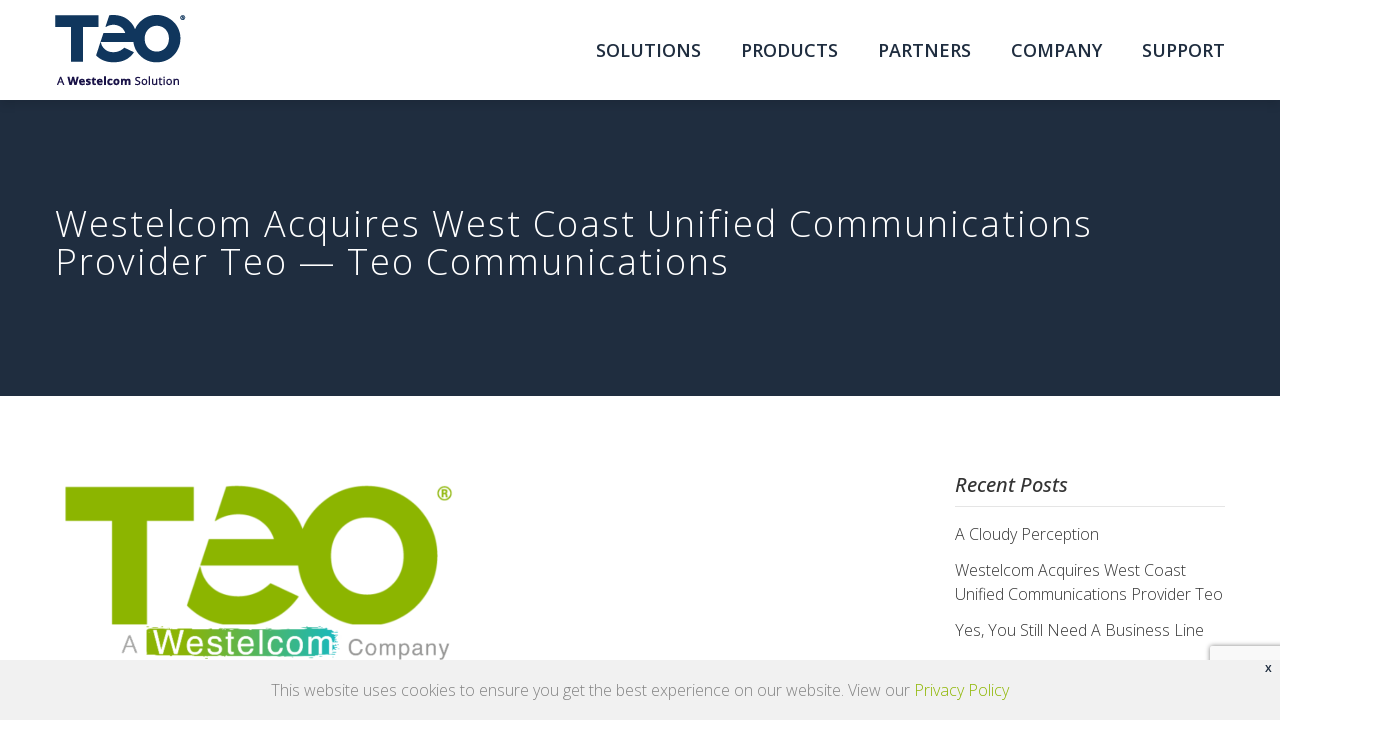

--- FILE ---
content_type: text/html; charset=UTF-8
request_url: https://teotech.com/westelcom-acquires-west-coast-unified-communications-provider-teo/
body_size: 14586
content:
<!DOCTYPE html>
<html lang="en-US">
<head>
<meta charset="UTF-8">
<meta name="viewport" content="width=device-width, initial-scale=1">
<link rel="profile" href="http://gmpg.org/xfn/11">

<meta name='robots' content='index, follow, max-image-preview:large, max-snippet:-1, max-video-preview:-1' />

	<!-- This site is optimized with the Yoast SEO plugin v26.8 - https://yoast.com/product/yoast-seo-wordpress/ -->
	<title>Westelcom Acquires West Coast Unified Communications Provider Teo &#8212; Teo Communications</title>
	<link rel="canonical" href="https://teotech.com/westelcom-acquires-west-coast-unified-communications-provider-teo/" />
	<meta property="og:locale" content="en_US" />
	<meta property="og:type" content="article" />
	<meta property="og:title" content="Westelcom Acquires West Coast Unified Communications Provider Teo &#8212; Teo Communications" />
	<meta property="og:description" content="July 2020&nbsp;–&nbsp;Westelcom,&nbsp;a leading provider of Advanced Communications Services throughout New York State, announced today that they have acquired Teo Communications Services. Headquartered in Mukilteo WA., Teo Communications Services manufactures and supports an end-to-end unified communications solution sold nationally to mid-market enterprise customers through a business partner channel.&nbsp; “This transaction significantly enhances our ability to expand [&hellip;]" />
	<meta property="og:url" content="https://teotech.com/westelcom-acquires-west-coast-unified-communications-provider-teo/" />
	<meta property="og:site_name" content="Teo Communications" />
	<meta property="article:published_time" content="2020-07-17T14:49:40+00:00" />
	<meta property="article:modified_time" content="2020-07-17T14:49:42+00:00" />
	<meta property="og:image" content="https://teotech.com/wp-content/uploads/2020/07/teoicon-e1594997272751.png" />
	<meta property="og:image:width" content="400" />
	<meta property="og:image:height" content="213" />
	<meta property="og:image:type" content="image/png" />
	<meta name="author" content="Jill VanHoesen" />
	<meta name="twitter:card" content="summary_large_image" />
	<meta name="twitter:label1" content="Written by" />
	<meta name="twitter:data1" content="Jill VanHoesen" />
	<meta name="twitter:label2" content="Est. reading time" />
	<meta name="twitter:data2" content="2 minutes" />
	<script type="application/ld+json" class="yoast-schema-graph">{"@context":"https://schema.org","@graph":[{"@type":"Article","@id":"https://teotech.com/westelcom-acquires-west-coast-unified-communications-provider-teo/#article","isPartOf":{"@id":"https://teotech.com/westelcom-acquires-west-coast-unified-communications-provider-teo/"},"author":{"name":"Jill VanHoesen","@id":"https://teotech.com/#/schema/person/19c140ea737f0437a18dedecb0977877"},"headline":"Westelcom Acquires West Coast Unified Communications Provider Teo","datePublished":"2020-07-17T14:49:40+00:00","dateModified":"2020-07-17T14:49:42+00:00","mainEntityOfPage":{"@id":"https://teotech.com/westelcom-acquires-west-coast-unified-communications-provider-teo/"},"wordCount":419,"image":{"@id":"https://teotech.com/westelcom-acquires-west-coast-unified-communications-provider-teo/#primaryimage"},"thumbnailUrl":"https://teotech.com/wp-content/uploads/2020/07/teoicon-e1594997272751.png","inLanguage":"en-US"},{"@type":"WebPage","@id":"https://teotech.com/westelcom-acquires-west-coast-unified-communications-provider-teo/","url":"https://teotech.com/westelcom-acquires-west-coast-unified-communications-provider-teo/","name":"Westelcom Acquires West Coast Unified Communications Provider Teo &#8212; Teo Communications","isPartOf":{"@id":"https://teotech.com/#website"},"primaryImageOfPage":{"@id":"https://teotech.com/westelcom-acquires-west-coast-unified-communications-provider-teo/#primaryimage"},"image":{"@id":"https://teotech.com/westelcom-acquires-west-coast-unified-communications-provider-teo/#primaryimage"},"thumbnailUrl":"https://teotech.com/wp-content/uploads/2020/07/teoicon-e1594997272751.png","datePublished":"2020-07-17T14:49:40+00:00","dateModified":"2020-07-17T14:49:42+00:00","author":{"@id":"https://teotech.com/#/schema/person/19c140ea737f0437a18dedecb0977877"},"breadcrumb":{"@id":"https://teotech.com/westelcom-acquires-west-coast-unified-communications-provider-teo/#breadcrumb"},"inLanguage":"en-US","potentialAction":[{"@type":"ReadAction","target":["https://teotech.com/westelcom-acquires-west-coast-unified-communications-provider-teo/"]}]},{"@type":"ImageObject","inLanguage":"en-US","@id":"https://teotech.com/westelcom-acquires-west-coast-unified-communications-provider-teo/#primaryimage","url":"https://teotech.com/wp-content/uploads/2020/07/teoicon-e1594997272751.png","contentUrl":"https://teotech.com/wp-content/uploads/2020/07/teoicon-e1594997272751.png","width":400,"height":213},{"@type":"BreadcrumbList","@id":"https://teotech.com/westelcom-acquires-west-coast-unified-communications-provider-teo/#breadcrumb","itemListElement":[{"@type":"ListItem","position":1,"name":"Home","item":"https://teotech.com/"},{"@type":"ListItem","position":2,"name":"Westelcom Acquires West Coast Unified Communications Provider Teo"}]},{"@type":"WebSite","@id":"https://teotech.com/#website","url":"https://teotech.com/","name":"Teo Communications","description":"Mission Critical Communications Solutions","potentialAction":[{"@type":"SearchAction","target":{"@type":"EntryPoint","urlTemplate":"https://teotech.com/?s={search_term_string}"},"query-input":{"@type":"PropertyValueSpecification","valueRequired":true,"valueName":"search_term_string"}}],"inLanguage":"en-US"},{"@type":"Person","@id":"https://teotech.com/#/schema/person/19c140ea737f0437a18dedecb0977877","name":"Jill VanHoesen","image":{"@type":"ImageObject","inLanguage":"en-US","@id":"https://teotech.com/#/schema/person/image/","url":"https://secure.gravatar.com/avatar/0e739ac7e69a0ddc4d141f8f64bf2d412af488a10915002cb44c9d80f2000303?s=96&d=blank&r=g","contentUrl":"https://secure.gravatar.com/avatar/0e739ac7e69a0ddc4d141f8f64bf2d412af488a10915002cb44c9d80f2000303?s=96&d=blank&r=g","caption":"Jill VanHoesen"},"url":"https://teotech.com/author/jvanhoesen/"}]}</script>
	<!-- / Yoast SEO plugin. -->


<link rel='dns-prefetch' href='//fonts.googleapis.com' />
<link rel='preconnect' href='https://fonts.gstatic.com' crossorigin />
<link rel="alternate" type="application/rss+xml" title="Teo Communications &raquo; Feed" href="https://teotech.com/feed/" />
<link rel="alternate" type="application/rss+xml" title="Teo Communications &raquo; Comments Feed" href="https://teotech.com/comments/feed/" />
<link rel="alternate" type="application/rss+xml" title="Teo Communications &raquo; Westelcom Acquires West Coast Unified Communications Provider Teo Comments Feed" href="https://teotech.com/westelcom-acquires-west-coast-unified-communications-provider-teo/feed/" />
<link rel="alternate" title="oEmbed (JSON)" type="application/json+oembed" href="https://teotech.com/wp-json/oembed/1.0/embed?url=https%3A%2F%2Fteotech.com%2Fwestelcom-acquires-west-coast-unified-communications-provider-teo%2F" />
<link rel="alternate" title="oEmbed (XML)" type="text/xml+oembed" href="https://teotech.com/wp-json/oembed/1.0/embed?url=https%3A%2F%2Fteotech.com%2Fwestelcom-acquires-west-coast-unified-communications-provider-teo%2F&#038;format=xml" />
		<!-- This site uses the Google Analytics by ExactMetrics plugin v8.11.1 - Using Analytics tracking - https://www.exactmetrics.com/ -->
		<!-- Note: ExactMetrics is not currently configured on this site. The site owner needs to authenticate with Google Analytics in the ExactMetrics settings panel. -->
					<!-- No tracking code set -->
				<!-- / Google Analytics by ExactMetrics -->
		<style id='wp-img-auto-sizes-contain-inline-css' type='text/css'>
img:is([sizes=auto i],[sizes^="auto," i]){contain-intrinsic-size:3000px 1500px}
/*# sourceURL=wp-img-auto-sizes-contain-inline-css */
</style>

<style id='wp-emoji-styles-inline-css' type='text/css'>

	img.wp-smiley, img.emoji {
		display: inline !important;
		border: none !important;
		box-shadow: none !important;
		height: 1em !important;
		width: 1em !important;
		margin: 0 0.07em !important;
		vertical-align: -0.1em !important;
		background: none !important;
		padding: 0 !important;
	}
/*# sourceURL=wp-emoji-styles-inline-css */
</style>
<link rel='stylesheet' id='wp-block-library-css' href='https://teotech.com/wp-includes/css/dist/block-library/style.min.css?ver=6.9' type='text/css' media='all' />
<style id='global-styles-inline-css' type='text/css'>
:root{--wp--preset--aspect-ratio--square: 1;--wp--preset--aspect-ratio--4-3: 4/3;--wp--preset--aspect-ratio--3-4: 3/4;--wp--preset--aspect-ratio--3-2: 3/2;--wp--preset--aspect-ratio--2-3: 2/3;--wp--preset--aspect-ratio--16-9: 16/9;--wp--preset--aspect-ratio--9-16: 9/16;--wp--preset--color--black: #000000;--wp--preset--color--cyan-bluish-gray: #abb8c3;--wp--preset--color--white: #ffffff;--wp--preset--color--pale-pink: #f78da7;--wp--preset--color--vivid-red: #cf2e2e;--wp--preset--color--luminous-vivid-orange: #ff6900;--wp--preset--color--luminous-vivid-amber: #fcb900;--wp--preset--color--light-green-cyan: #7bdcb5;--wp--preset--color--vivid-green-cyan: #00d084;--wp--preset--color--pale-cyan-blue: #8ed1fc;--wp--preset--color--vivid-cyan-blue: #0693e3;--wp--preset--color--vivid-purple: #9b51e0;--wp--preset--gradient--vivid-cyan-blue-to-vivid-purple: linear-gradient(135deg,rgb(6,147,227) 0%,rgb(155,81,224) 100%);--wp--preset--gradient--light-green-cyan-to-vivid-green-cyan: linear-gradient(135deg,rgb(122,220,180) 0%,rgb(0,208,130) 100%);--wp--preset--gradient--luminous-vivid-amber-to-luminous-vivid-orange: linear-gradient(135deg,rgb(252,185,0) 0%,rgb(255,105,0) 100%);--wp--preset--gradient--luminous-vivid-orange-to-vivid-red: linear-gradient(135deg,rgb(255,105,0) 0%,rgb(207,46,46) 100%);--wp--preset--gradient--very-light-gray-to-cyan-bluish-gray: linear-gradient(135deg,rgb(238,238,238) 0%,rgb(169,184,195) 100%);--wp--preset--gradient--cool-to-warm-spectrum: linear-gradient(135deg,rgb(74,234,220) 0%,rgb(151,120,209) 20%,rgb(207,42,186) 40%,rgb(238,44,130) 60%,rgb(251,105,98) 80%,rgb(254,248,76) 100%);--wp--preset--gradient--blush-light-purple: linear-gradient(135deg,rgb(255,206,236) 0%,rgb(152,150,240) 100%);--wp--preset--gradient--blush-bordeaux: linear-gradient(135deg,rgb(254,205,165) 0%,rgb(254,45,45) 50%,rgb(107,0,62) 100%);--wp--preset--gradient--luminous-dusk: linear-gradient(135deg,rgb(255,203,112) 0%,rgb(199,81,192) 50%,rgb(65,88,208) 100%);--wp--preset--gradient--pale-ocean: linear-gradient(135deg,rgb(255,245,203) 0%,rgb(182,227,212) 50%,rgb(51,167,181) 100%);--wp--preset--gradient--electric-grass: linear-gradient(135deg,rgb(202,248,128) 0%,rgb(113,206,126) 100%);--wp--preset--gradient--midnight: linear-gradient(135deg,rgb(2,3,129) 0%,rgb(40,116,252) 100%);--wp--preset--font-size--small: 13px;--wp--preset--font-size--medium: 20px;--wp--preset--font-size--large: 36px;--wp--preset--font-size--x-large: 42px;--wp--preset--spacing--20: 0.44rem;--wp--preset--spacing--30: 0.67rem;--wp--preset--spacing--40: 1rem;--wp--preset--spacing--50: 1.5rem;--wp--preset--spacing--60: 2.25rem;--wp--preset--spacing--70: 3.38rem;--wp--preset--spacing--80: 5.06rem;--wp--preset--shadow--natural: 6px 6px 9px rgba(0, 0, 0, 0.2);--wp--preset--shadow--deep: 12px 12px 50px rgba(0, 0, 0, 0.4);--wp--preset--shadow--sharp: 6px 6px 0px rgba(0, 0, 0, 0.2);--wp--preset--shadow--outlined: 6px 6px 0px -3px rgb(255, 255, 255), 6px 6px rgb(0, 0, 0);--wp--preset--shadow--crisp: 6px 6px 0px rgb(0, 0, 0);}:where(.is-layout-flex){gap: 0.5em;}:where(.is-layout-grid){gap: 0.5em;}body .is-layout-flex{display: flex;}.is-layout-flex{flex-wrap: wrap;align-items: center;}.is-layout-flex > :is(*, div){margin: 0;}body .is-layout-grid{display: grid;}.is-layout-grid > :is(*, div){margin: 0;}:where(.wp-block-columns.is-layout-flex){gap: 2em;}:where(.wp-block-columns.is-layout-grid){gap: 2em;}:where(.wp-block-post-template.is-layout-flex){gap: 1.25em;}:where(.wp-block-post-template.is-layout-grid){gap: 1.25em;}.has-black-color{color: var(--wp--preset--color--black) !important;}.has-cyan-bluish-gray-color{color: var(--wp--preset--color--cyan-bluish-gray) !important;}.has-white-color{color: var(--wp--preset--color--white) !important;}.has-pale-pink-color{color: var(--wp--preset--color--pale-pink) !important;}.has-vivid-red-color{color: var(--wp--preset--color--vivid-red) !important;}.has-luminous-vivid-orange-color{color: var(--wp--preset--color--luminous-vivid-orange) !important;}.has-luminous-vivid-amber-color{color: var(--wp--preset--color--luminous-vivid-amber) !important;}.has-light-green-cyan-color{color: var(--wp--preset--color--light-green-cyan) !important;}.has-vivid-green-cyan-color{color: var(--wp--preset--color--vivid-green-cyan) !important;}.has-pale-cyan-blue-color{color: var(--wp--preset--color--pale-cyan-blue) !important;}.has-vivid-cyan-blue-color{color: var(--wp--preset--color--vivid-cyan-blue) !important;}.has-vivid-purple-color{color: var(--wp--preset--color--vivid-purple) !important;}.has-black-background-color{background-color: var(--wp--preset--color--black) !important;}.has-cyan-bluish-gray-background-color{background-color: var(--wp--preset--color--cyan-bluish-gray) !important;}.has-white-background-color{background-color: var(--wp--preset--color--white) !important;}.has-pale-pink-background-color{background-color: var(--wp--preset--color--pale-pink) !important;}.has-vivid-red-background-color{background-color: var(--wp--preset--color--vivid-red) !important;}.has-luminous-vivid-orange-background-color{background-color: var(--wp--preset--color--luminous-vivid-orange) !important;}.has-luminous-vivid-amber-background-color{background-color: var(--wp--preset--color--luminous-vivid-amber) !important;}.has-light-green-cyan-background-color{background-color: var(--wp--preset--color--light-green-cyan) !important;}.has-vivid-green-cyan-background-color{background-color: var(--wp--preset--color--vivid-green-cyan) !important;}.has-pale-cyan-blue-background-color{background-color: var(--wp--preset--color--pale-cyan-blue) !important;}.has-vivid-cyan-blue-background-color{background-color: var(--wp--preset--color--vivid-cyan-blue) !important;}.has-vivid-purple-background-color{background-color: var(--wp--preset--color--vivid-purple) !important;}.has-black-border-color{border-color: var(--wp--preset--color--black) !important;}.has-cyan-bluish-gray-border-color{border-color: var(--wp--preset--color--cyan-bluish-gray) !important;}.has-white-border-color{border-color: var(--wp--preset--color--white) !important;}.has-pale-pink-border-color{border-color: var(--wp--preset--color--pale-pink) !important;}.has-vivid-red-border-color{border-color: var(--wp--preset--color--vivid-red) !important;}.has-luminous-vivid-orange-border-color{border-color: var(--wp--preset--color--luminous-vivid-orange) !important;}.has-luminous-vivid-amber-border-color{border-color: var(--wp--preset--color--luminous-vivid-amber) !important;}.has-light-green-cyan-border-color{border-color: var(--wp--preset--color--light-green-cyan) !important;}.has-vivid-green-cyan-border-color{border-color: var(--wp--preset--color--vivid-green-cyan) !important;}.has-pale-cyan-blue-border-color{border-color: var(--wp--preset--color--pale-cyan-blue) !important;}.has-vivid-cyan-blue-border-color{border-color: var(--wp--preset--color--vivid-cyan-blue) !important;}.has-vivid-purple-border-color{border-color: var(--wp--preset--color--vivid-purple) !important;}.has-vivid-cyan-blue-to-vivid-purple-gradient-background{background: var(--wp--preset--gradient--vivid-cyan-blue-to-vivid-purple) !important;}.has-light-green-cyan-to-vivid-green-cyan-gradient-background{background: var(--wp--preset--gradient--light-green-cyan-to-vivid-green-cyan) !important;}.has-luminous-vivid-amber-to-luminous-vivid-orange-gradient-background{background: var(--wp--preset--gradient--luminous-vivid-amber-to-luminous-vivid-orange) !important;}.has-luminous-vivid-orange-to-vivid-red-gradient-background{background: var(--wp--preset--gradient--luminous-vivid-orange-to-vivid-red) !important;}.has-very-light-gray-to-cyan-bluish-gray-gradient-background{background: var(--wp--preset--gradient--very-light-gray-to-cyan-bluish-gray) !important;}.has-cool-to-warm-spectrum-gradient-background{background: var(--wp--preset--gradient--cool-to-warm-spectrum) !important;}.has-blush-light-purple-gradient-background{background: var(--wp--preset--gradient--blush-light-purple) !important;}.has-blush-bordeaux-gradient-background{background: var(--wp--preset--gradient--blush-bordeaux) !important;}.has-luminous-dusk-gradient-background{background: var(--wp--preset--gradient--luminous-dusk) !important;}.has-pale-ocean-gradient-background{background: var(--wp--preset--gradient--pale-ocean) !important;}.has-electric-grass-gradient-background{background: var(--wp--preset--gradient--electric-grass) !important;}.has-midnight-gradient-background{background: var(--wp--preset--gradient--midnight) !important;}.has-small-font-size{font-size: var(--wp--preset--font-size--small) !important;}.has-medium-font-size{font-size: var(--wp--preset--font-size--medium) !important;}.has-large-font-size{font-size: var(--wp--preset--font-size--large) !important;}.has-x-large-font-size{font-size: var(--wp--preset--font-size--x-large) !important;}
/*# sourceURL=global-styles-inline-css */
</style>

<style id='classic-theme-styles-inline-css' type='text/css'>
/*! This file is auto-generated */
.wp-block-button__link{color:#fff;background-color:#32373c;border-radius:9999px;box-shadow:none;text-decoration:none;padding:calc(.667em + 2px) calc(1.333em + 2px);font-size:1.125em}.wp-block-file__button{background:#32373c;color:#fff;text-decoration:none}
/*# sourceURL=/wp-includes/css/classic-themes.min.css */
</style>
<link rel='stylesheet' id='contact-form-7-css' href='https://teotech.com/wp-content/plugins/contact-form-7/includes/css/styles.css?ver=6.1.4' type='text/css' media='all' />
<link rel='stylesheet' id='wpfront-notification-bar-css' href='https://teotech.com/wp-content/plugins/wpfront-notification-bar/css/wpfront-notification-bar.min.css?ver=3.5.1.05102' type='text/css' media='all' />
<link rel='stylesheet' id='wphash-font-css' href='https://fonts.googleapis.com/css?family=Open+Sans%3A300%2C400%2C600%2C700&#038;subset=latin%2Clatin-ext&#038;ver=6.9' type='text/css' media='all' />
<link rel='stylesheet' id='bootstrap-min-css' href='https://teotech.com/wp-content/themes/softee2/css/bootstrap.min.css?ver=6.9' type='text/css' media='all' />
<link rel='stylesheet' id='font-awesome-min-css' href='https://teotech.com/wp-content/themes/softee2/css/font-awesome.min.css?ver=6.9' type='text/css' media='all' />
<link rel='stylesheet' id='magnific-popup-css' href='https://teotech.com/wp-content/themes/softee2/css/magnific-popup.css?ver=6.9' type='text/css' media='all' />
<link rel='stylesheet' id='animate-css' href='https://teotech.com/wp-content/themes/softee2/css/animate.css?ver=6.9' type='text/css' media='all' />
<link rel='stylesheet' id='animated-headlines-css' href='https://teotech.com/wp-content/themes/softee2/css/animated-headlines.css?ver=6.9' type='text/css' media='all' />
<link rel='stylesheet' id='slick-css' href='https://teotech.com/wp-content/themes/softee2/css/slick.css?ver=6.9' type='text/css' media='all' />
<link rel='stylesheet' id='meanmenu-css' href='https://teotech.com/wp-content/themes/softee2/css/meanmenu.min.css?ver=6.9' type='text/css' media='all' />
<link rel='stylesheet' id='wphash-style-css' href='https://teotech.com/wp-content/themes/softee2/style.css?ver=6.9' type='text/css' media='all' />
<link rel='stylesheet' id='wphash-responsive-css' href='https://teotech.com/wp-content/themes/softee2/css/responsive.css?ver=6.9' type='text/css' media='all' />
<link rel="preload" as="style" href="https://fonts.googleapis.com/css?family=Open%20Sans:300,400,500,600,700,800,300italic,400italic,500italic,600italic,700italic,800italic&#038;display=swap&#038;ver=1650116423" /><link rel="stylesheet" href="https://fonts.googleapis.com/css?family=Open%20Sans:300,400,500,600,700,800,300italic,400italic,500italic,600italic,700italic,800italic&#038;display=swap&#038;ver=1650116423" media="print" onload="this.media='all'"><noscript><link rel="stylesheet" href="https://fonts.googleapis.com/css?family=Open%20Sans:300,400,500,600,700,800,300italic,400italic,500italic,600italic,700italic,800italic&#038;display=swap&#038;ver=1650116423" /></noscript><link rel='stylesheet' id='wphash-inline-style-css' href='https://teotech.com/wp-content/themes/softee2/css/inline-style.css?ver=6.9' type='text/css' media='all' />
<style id='wphash-inline-style-inline-css' type='text/css'>


			.wide-layout .container {

				width:px;

			 }

			.site-wrapper.boxed-layout, .boxed-layout .sticky{

			    max-width: px;

			}

			.site-wrapper.boxed-layout .container, 

			.boxed-layout .sticky .container{

			    width: calc( px - 30px );

			}

			a#scrollUp {

				background-color: ;

				border-color:;

			}

			a#scrollUp {

			    display: none !important;

			}



			.breadcrumbs-area .breadcrumbs h2.page-title{

				color: !important;

				font-size:px !important;

				

			}

			.breadcrumbs-area{

				padding-top:100pxpx;

				padding-bottom:100pxpx;

				

			}



			section.breadcrumbs-area::before {

			    background:  none repeat scroll 0 0;

			    opacity: 0.8;

			}



			.breadcrumb-text{

				text-align:center;

			}

			.breadcrumbs ul, .breadcrumbs ul li a, .breadcrumbs ul li {

			    color:;

			    font-size:px;

			}

			

			.breadcrumbs ul li a:hover {

			  color:;

			}

			.post-pagination ul li:hover a, 

			.post-pagination ul li .current{

			  background: ;

			  border-color:;

			}



			.top-bar-left-menu ul li a:hover{

				color:#8db600;

			}

			.primary-nav-wrap ul li + li {

			  margin-left:px;

			}

			.main-menu .menu li a:hover, .main-menu .menu li.current_page_item a{

			  color: #8DB600;

			}

			.primary-nav-wrap .sub-menu {

			  width:px;

			  background-color:;

			}

			.primary-nav-wrap .sub-menu > li > a {

				height: px;

				line-height: px;

			}


			.page-area.ptb-80{

				padding:px 0px;

			}

			.footer-area.footer-style-1::before {

			    background: #fce9c4 none repeat scroll 0 0;

			    opacity: 0.0;

			}



			.footer-top-area::before {

			    background: #ad825a none repeat scroll 0 0;

			    opacity: 0.1;

			}

			@media (max-width: 767px) {

				.breadcrumbs-area{

					padding-top: 80px;

					padding-bottom: 80px;

				}


			}


			
/*# sourceURL=wphash-inline-style-inline-css */
</style>
<link rel='stylesheet' id='owl-carousel-css' href='https://teotech.com/wp-content/plugins/kingcomposer/includes/frontend/vendors/owl-carousel/owl.carousel.css?ver=2.9.6' type='text/css' media='all' />
<link rel='stylesheet' id='open-sans-css' href='https://fonts.googleapis.com/css?family=Open+Sans%3A300italic%2C400italic%2C600italic%2C300%2C400%2C600&#038;subset=latin%2Clatin-ext&#038;display=fallback&#038;ver=6.9' type='text/css' media='all' />
<link rel='stylesheet' id='questrial-css' href='//fonts.googleapis.com/css?family=Questrial%3Aregular&#038;subset=latin&#038;ver=2.9.6' type='text/css' media='all' />
<link rel='stylesheet' id='source-sans-pro-css' href='//fonts.googleapis.com/css?family=Source+Sans+Pro%3A200%2C200italic%2C300%2C300italic%2Cregular%2Citalic%2C600%2C600italic%2C700%2C700italic%2C900%2C900italic&#038;subset=cyrillic%2Clatin%2Clatin-ext%2Cgreek-ext%2Cvietnamese%2Cgreek%2Ccyrillic-ext&#038;ver=2.9.6' type='text/css' media='all' />
<link rel='stylesheet' id='gothic-a1-css' href='//fonts.googleapis.com/css?family=Gothic+A1%3A100%2C200%2C300%2Cregular%2C500%2C600%2C700%2C800%2C900&#038;subset=korean%2Clatin&#038;ver=2.9.6' type='text/css' media='all' />
<link rel='stylesheet' id='work-sans-css' href='//fonts.googleapis.com/css?family=Work+Sans%3A100%2C200%2C300%2Cregular%2C500%2C600%2C700%2C800%2C900&#038;subset=latin%2Clatin-ext&#038;ver=2.9.6' type='text/css' media='all' />
<link rel='stylesheet' id='kc-general-css' href='https://teotech.com/wp-content/plugins/kingcomposer/assets/frontend/css/kingcomposer.min.css?ver=2.9.6' type='text/css' media='all' />
<link rel='stylesheet' id='kc-animate-css' href='https://teotech.com/wp-content/plugins/kingcomposer/assets/css/animate.css?ver=2.9.6' type='text/css' media='all' />
<link rel='stylesheet' id='kc-icon-1-css' href='https://teotech.com/wp-content/plugins/kingcomposer/assets/css/icons.css?ver=2.9.6' type='text/css' media='all' />
<link rel='stylesheet' id='wp-block-paragraph-css' href='https://teotech.com/wp-includes/blocks/paragraph/style.min.css?ver=6.9' type='text/css' media='all' />
<script type="text/javascript" src="https://teotech.com/wp-includes/js/jquery/jquery.min.js?ver=3.7.1" id="jquery-core-js"></script>
<script type="text/javascript" src="https://teotech.com/wp-includes/js/jquery/jquery-migrate.min.js?ver=3.4.1" id="jquery-migrate-js"></script>
<script type="text/javascript" src="https://teotech.com/wp-content/plugins/wpfront-notification-bar/jquery-plugins/js-cookie.min.js?ver=2.2.1" id="js-cookie-js"></script>
<script type="text/javascript" src="https://teotech.com/wp-content/plugins/wpfront-notification-bar/js/wpfront-notification-bar.min.js?ver=3.5.1.05102" id="wpfront-notification-bar-js"></script>
<script type="text/javascript" src="https://teotech.com/wp-content/plugins/kingcomposer/includes/frontend/vendors/owl-carousel/owl.carousel.min.js?ver=2.9.6" id="owl-carousel-js"></script>
<script type="text/javascript" src="https://teotech.com/wp-content/themes/softee2/js/owl.carousel-2.min.js?ver=2.0.0" id="softee-owl-carousel-js"></script>
<script type="text/javascript" src="https://teotech.com/wp-content/themes/softee2/js/bootstrap-transition.js?ver=6.9" id="bootstrap-transition-js"></script>
<script type="text/javascript" src="https://teotech.com/wp-content/themes/softee2/js/animated-headlines.js?ver=1" id="animated-headlines-js"></script>
<link rel="https://api.w.org/" href="https://teotech.com/wp-json/" /><link rel="alternate" title="JSON" type="application/json" href="https://teotech.com/wp-json/wp/v2/posts/6646" /><meta name="generator" content="WordPress 6.9" />
<link rel='shortlink' href='https://teotech.com/?p=6646' />
<meta name="generator" content="Redux 4.5.10" /><script type="text/javascript">var kc_script_data={ajax_url:"https://teotech.com/wp-admin/admin-ajax.php"}</script><style>.post-thumbnail img[src$='.svg'] { width: 100%; height: auto; }</style><link rel="pingback" href="https://teotech.com/xmlrpc.php"><script> (function(){ window.ldfdr = window.ldfdr || {}; (function(d, s, ss, fs){ fs = d.getElementsByTagName(s)[0]; function ce(src){ var cs = d.createElement(s); cs.src = src; setTimeout(function(){fs.parentNode.insertBefore(cs,fs)}, 1); } ce(ss); })(document, 'script', 'https://lftracker.leadfeeder.com/lftracker_v1_Yn8J1xYP0eBEW0Rk.js'); })(); </script><link rel="icon" href="https://teotech.com/wp-content/uploads/2018/03/cropped-Teo-Softphone-App-Store-Icon-19-32x32.png" sizes="32x32" />
<link rel="icon" href="https://teotech.com/wp-content/uploads/2018/03/cropped-Teo-Softphone-App-Store-Icon-19-192x192.png" sizes="192x192" />
<link rel="apple-touch-icon" href="https://teotech.com/wp-content/uploads/2018/03/cropped-Teo-Softphone-App-Store-Icon-19-180x180.png" />
<meta name="msapplication-TileImage" content="https://teotech.com/wp-content/uploads/2018/03/cropped-Teo-Softphone-App-Store-Icon-19-270x270.png" />
<style id="wphash_opt-dynamic-css" title="dynamic-css" class="redux-options-output">.page-area{padding-top:0px;padding-bottom:0px;}body, .site-wrapper.boxed-layout{background-color:transparent;}.header-area{background-color:#ffffff;}.header-top-area{background-color:#ffffff;}.top-bar-left-content,.header-info{color:#969696;}.header-info span a, .header-social ul li a, .top-bar-left-content p a, .top-bar-left-menu ul li a, .header-social ul li a{color:#b7b7b7;}.header-info span a:hover, .header-social ul li a:hover, .top-bar-left-content p a:hover{color:#8db600;}.header-top-area{padding-top:15px;padding-bottom:15px;}.primary-nav-wrap ul li a{font-family:"Open Sans";font-weight:600;font-style:normal;color:#1f2d3f;font-size:18px;}.primary-nav-wrap > nav > ul > li:hover > a, .primary-nav-wrap > nav > ul > li.current_page_item > a{color:#8DB600;}.primary-nav-wrap .sub-menu > li > a{font-family:"Open Sans";font-weight:600;font-style:normal;color:#1f2d3f;font-size:14px;}.primary-nav-wrap .sub-menu > li:hover > a{color:#8DB600;}.header-area.header-sticky.sticky .primary-nav-wrap ul > li > a{color:#1f2d3f;}.header-area.header-sticky.sticky .primary-nav-wrap ul > li:hover > a{color:#8db600;}.header-area.sticky{background-color:#ffffff;}.header-sticky.sticky .site-logo a{color:#1f2d3f;}.breadcrumbs h2.page-title{font-family:"Open Sans";text-transform:none;font-weight:300;font-style:normal;color:#ffffff;font-size:36px;}{padding-top:100px;padding-bottom:100px;}{padding-top:80px;padding-bottom:80px;}{background-color:#1f2d3f;background-repeat:repeat;background-attachment:scroll;background-position:center center;}body{font-family:"Open Sans";line-height:16px;font-weight:300;font-style:normal;color:#1f2d3f;font-size:16px;}a{color:#8db600;}a:hover, a:focus, a:active{color:#bedc82;}h1{font-family:"Open Sans";text-transform:none;line-height:24px;font-weight:300;font-style:normal;font-size:24px;}h2{font-family:"Open Sans";text-transform:none;line-height:36px;font-weight:300;font-style:normal;font-size:36px;}h3{font-family:"Open Sans";text-transform:none;line-height:42px;font-weight:300;font-style:normal;font-size:42px;}h4{font-family:"Open Sans";text-transform:none;line-height:24px;font-weight:600;font-style:normal;font-size:24px;}h5{font-family:"Open Sans";text-transform:none;font-weight:700;font-style:italic;}h6{font-family:"Open Sans";text-transform:none;line-height:36px;font-weight:600;font-style:italic;font-size:36px;}.our-blog-area{padding-top:80px;padding-bottom:80px;}.post-breadcrumb-banner-area h1, .post-breadcrumb-banner-area h3 {color:#ffffff;}.post-breadcrumb-banner-area{background-color:#1f2d3f;}.blog-story-area{padding-top:80px;padding-bottom:80px;}.footer-area{background-color:transparent;}.footer-area.footer-style-1::before{color:#fce9c4;}0{.footer-area.footer-style-1::before:0.0px;}.single-footer{margin-top:100px;margin-bottom:100px;}.footer-title{font-family:"Open Sans";line-height:16px;font-weight:700;font-style:normal;color:#1f2d3f;font-size:12px;}.footer-brief, .textwidget{font-family:"Open Sans";line-height:16px;font-weight:400;font-style:normal;color:#1f2d3f;font-size:12px;}.footer-top-area a, .single-footer ul li a{color:#1f2d3f;}.single-footer a:hover, .single-footer ul li a:hover{color:#8db600;}.footer-bottom .copyright{padding-top:20px;padding-bottom:60px;}.footer-style-1 .copyright{border-top:1px solid #dddddd;}.copyright-text,.copyright-text > p{font-family:"Open Sans";line-height:12px;font-weight:300;font-style:normal;color:#1f2d3f;font-size:12px;}.copyright-text a,.footer-bottom ul li a{color:#1f2d3f;}.copyright-text a:hover, .footer-bottom ul li a:hover{color:#8db600;}.error-area{background-color:#FFFFFF;}.pnf-inner > h1{color:#1f2d3f;font-size:18px;}.pnf-inner > h2{font-family:"Open Sans";font-weight:300;font-style:normal;color:#1f2d3f;font-size:42px;}.pnf-inner > p{font-family:"Open Sans";font-weight:300;font-style:normal;color:#1f2d3f;}</style>
</head>
	
<body class="wp-singular post-template-default single single-post postid-6646 single-format-standard wp-theme-softee2 wide-layout-active kc-css-system group-blog">


	<div id="page" class="site site-wrapper wide-layout">
	<div id="wphash">

		<header>
			
			
<div class="header-area header-sticky   ">
	<div class="container">
		<div class="row">
			<div class="col-xs-12 col-sm-12 col-md-12 col-lg-12">
				
				

				<div class="header-menu-wrap logo-left ">
					<div class="site-logo">
						
							<a href="https://teotech.com/" title="Teo Communications" rel="home" >
							
							<img src="https://teotech.com/wp-content/uploads/2022/04/teo-a-westelcom-solution-2.png" alt="Teo Communications">
								
							</a>
						
					</div>
					<div class="primary-nav-wrap nav-horizontal uppercase nav-effect-2">
						<nav>
							<ul id="menu-main" class="menu"><li id="menu-item-4049" class="menu-item menu-item-type-post_type menu-item-object-page menu-item-has-children menu-item-4049"><a href="https://teotech.com/solutions/">SOLUTIONS</a>
<ul class="sub-menu">
	<li id="menu-item-4050" class="menu-item menu-item-type-post_type menu-item-object-page menu-item-4050"><a href="https://teotech.com/solutions/premises-uc/">Premises UC</a></li>
	<li id="menu-item-4051" class="menu-item menu-item-type-post_type menu-item-object-page menu-item-4051"><a href="https://teotech.com/solutions/cloud-uc/">Cloud UC</a></li>
	<li id="menu-item-4052" class="menu-item menu-item-type-post_type menu-item-object-page menu-item-4052"><a href="https://teotech.com/solutions/cloud-plus-uc/">Cloud Plus UC</a></li>
	<li id="menu-item-6690" class="menu-item menu-item-type-post_type menu-item-object-page menu-item-6690"><a href="https://teotech.com/solutions/voice/">Voice</a></li>
	<li id="menu-item-6691" class="menu-item menu-item-type-post_type menu-item-object-page menu-item-6691"><a href="https://teotech.com/solutions/voice-plus/">Voice Plus</a></li>
	<li id="menu-item-6618" class="menu-item menu-item-type-post_type menu-item-object-page menu-item-6618"><a href="https://teotech.com/solutions/contact-center/">Contact Center</a></li>
</ul>
</li>
<li id="menu-item-4054" class="menu-item menu-item-type-post_type menu-item-object-page menu-item-has-children menu-item-4054"><a href="https://teotech.com/products/">PRODUCTS</a>
<ul class="sub-menu">
	<li id="menu-item-4055" class="menu-item menu-item-type-post_type menu-item-object-page menu-item-4055"><a href="https://teotech.com/products/unified-communications/">Unified Communications</a></li>
	<li id="menu-item-4056" class="menu-item menu-item-type-post_type menu-item-object-page menu-item-4056"><a href="https://teotech.com/products/uc-endpoints/">UC Endpoints</a></li>
	<li id="menu-item-6617" class="menu-item menu-item-type-post_type menu-item-object-page menu-item-6617"><a href="https://teotech.com/products/contact-center/">Contact Center</a></li>
</ul>
</li>
<li id="menu-item-4045" class="menu-item menu-item-type-post_type menu-item-object-page menu-item-has-children menu-item-4045"><a href="https://teotech.com/partnerportal/">PARTNERS</a>
<ul class="sub-menu">
	<li id="menu-item-6851" class="menu-item menu-item-type-custom menu-item-object-custom menu-item-6851"><a href="https://westelcom.com/channel-solutions/">Agents/Partners</a></li>
	<li id="menu-item-6852" class="menu-item menu-item-type-custom menu-item-object-custom menu-item-6852"><a href="https://westelcom.com/telco-partnership-program/">Telcos</a></li>
	<li id="menu-item-4047" class="menu-item menu-item-type-post_type menu-item-object-page menu-item-4047"><a href="https://teotech.com/partnerportal/learning/">Learning</a></li>
	<li id="menu-item-4048" class="menu-item menu-item-type-post_type menu-item-object-page menu-item-4048"><a href="https://teotech.com/partnerportal/resources/">Resources</a></li>
</ul>
</li>
<li id="menu-item-4041" class="menu-item menu-item-type-post_type menu-item-object-page menu-item-has-children menu-item-4041"><a href="https://teotech.com/company/">COMPANY</a>
<ul class="sub-menu">
	<li id="menu-item-4042" class="menu-item menu-item-type-post_type menu-item-object-page menu-item-4042"><a href="https://teotech.com/company/careers/">Careers</a></li>
	<li id="menu-item-4043" class="menu-item menu-item-type-post_type menu-item-object-page menu-item-4043"><a href="https://teotech.com/company/contact-us/">Contact us</a></li>
	<li id="menu-item-4044" class="menu-item menu-item-type-post_type menu-item-object-page menu-item-4044"><a href="https://teotech.com/company/case-studies/">Case Studies</a></li>
	<li id="menu-item-4396" class="menu-item menu-item-type-post_type menu-item-object-page menu-item-4396"><a href="https://teotech.com/company/industry-news/">Industry News</a></li>
</ul>
</li>
<li id="menu-item-4059" class="menu-item menu-item-type-post_type menu-item-object-page menu-item-has-children menu-item-4059"><a href="https://teotech.com/support/">SUPPORT</a>
<ul class="sub-menu">
	<li id="menu-item-4395" class="menu-item menu-item-type-custom menu-item-object-custom menu-item-4395"><a href="https://teotech.com/support/">Product Help</a></li>
	<li id="menu-item-6300" class="menu-item menu-item-type-post_type menu-item-object-page menu-item-6300"><a href="https://teotech.com/support/">Downloads</a></li>
	<li id="menu-item-6853" class="menu-item menu-item-type-custom menu-item-object-custom menu-item-6853"><a href="https://westelcom.com/channel-solutions/#MarketingCollateral">Marketing Collateral</a></li>
	<li id="menu-item-6819" class="menu-item menu-item-type-custom menu-item-object-custom menu-item-6819"><a href="https://teo.billcenter.net/">Pay Your Bill Online</a></li>
</ul>
</li>
</ul>
						</nav>
					</div>
				</div>
			</div>
		</div>
		<!-- Mobile Menu  -->
		<div class="mobile-menu"></div>

	</div>
</div>
			
			
		</header>
	<div id="content" class="site-content">




	 <!-- breadcrumbs start -->
	<section class="breadcrumbs-area breadcrumbs-bg" style="background-image: url() ; background-color:#1f2d3f;  background-repeat: repeat; background-size: ; background-attachment: scroll; background-position: center center">
		<div class="container">
			<div class="row">
				<div class="col-md-12">

				

					<div class="breadcrumbs breadcrumbs-title-center">
						
						<!---breadcrumbs title start-->
						<h2 class="page-title">Westelcom Acquires West Coast Unified Communications Provider Teo &#8212; Teo Communications</h2>
						<!---breadcrumbs title end -->
						
							
						<div class="page-title-bar">
							
						</div>
					</div>
				</div>
			</div>
		</div>
	</section>
	<!-- breadcrumbs end -->
	
	<div class="blog-story-area pt-80">
		<div class="container">
			<div class="row">
				
				<!-- single blog right sidebar start -->
				<div class="col-lg-9 col-md-9">
					

	<div class="blog-story">

		

		<div class="blog-img-2">

			<img src="https://teotech.com/wp-content/uploads/2020/07/teoicon-e1594997272751.png" alt="" />

		</div>

		

		<div class="story-hbtitle">

			
<p><strong>July 2020</strong>&nbsp;–&nbsp;<strong>Westelcom,&nbsp;</strong>a leading provider of Advanced Communications Services throughout New York State, announced today that they have acquired Teo Communications Services.</p>



<p>Headquartered in Mukilteo WA., Teo Communications Services manufactures and supports an end-to-end unified communications solution sold nationally to mid-market enterprise customers through a business partner channel.&nbsp;</p>



<p>“This transaction significantly enhances our ability to expand our vision of providing Mission Critical Unified Communications Solutions throughout the United States,” said Paul Barton, President of Westelcom. “The acquisition brings us a proprietary technology platform allowing us to provide solutions unmatched by our National Competition and more importantly, a dedicated and talented national sales, marketing, engineering, and support team.”</p>



<p>The combined company will provide a strategic suite of Mission Critical Unified Communications Solutions and Advanced Communications Services delivered over private Software-Defined Wide Area Networks. The company will back its solutions with enhanced support services and integrated network intelligence services. The acquisition will increase Westelcom’s portfolio of existing managed unified communications and hosted voice offerings to include premise and hybrid offerings and expand the company&#8217;s reach to a national footprint.&nbsp;</p>



<p>Westelcom will work with a national team of business partners, consultants, agents, and managed service providers to deliver the highest levels of service, communication, and network intelligence to its customers.</p>



<p>With a history that dates back 110 years of telecom experience and 35 years of providing mission-critical voice and data services throughout the Northeast, Westelcom has the foundation it needs to help companies in the U.S and Canada unify from coast to coast.</p>



<p><strong>About Westelcom</strong></p>



<p>The NY company offers a strategic suite of business communication services. Westelcom delivers its services over a regional fiber network connected to a geo-diverse switching platform with layered connectivity to the internet and cloud. As a leading carrier of telecommunication services, Westelcom has extensive expertise in serving the health care industry, providing managed internet and threat intelligence services to regional telemedicine networks, multiple hospitals, and several hundred medical facilities. Their Mission is to exceed customers’ expectations by providing excellent customer service in communications solution design, delivery, and support.&nbsp;<a href="http://www.westelcom.com" target="_blank" rel="noreferrer noopener">www.westelcom.com</a>&nbsp;866.482.5427 Follow them on&nbsp;<a href="https://www.facebook.com/Westelcom-224546484847/" target="_blank" rel="noreferrer noopener">Facebook</a>&nbsp;and&nbsp;<a href="https://www.linkedin.com/company/38210?trk=tyah&amp;trkInfo=clickedVertical%3Acompany%2CentityType%3AentityHistoryName%2CclickedEntityId%3Acompany_company_38210%2Cidx%3A0" target="_blank" rel="noreferrer noopener">LinkedIn</a></p>



<p><strong>About Teo Communications Services, Inc</strong>.</p>



<p>Teo is a national Unified Communications and Contact Center solutions provider serving commercial, government, defense, and intelligence markets since 1972. Teo’s portfolio includes industry-leading Unified Communications and Contact Center solutions.&nbsp;</p>



<p><a href="http://www.teotech.com">www.teotech.com</a> or call 800-524-0024</p>



<p>Media Contact:&nbsp;</p>



<p>Deirdre Forcier</p>



<p><a href="mailto:dforcier@westelcom.net">dforcier@westelcom.net</a></p>



<p>518.825.1142</p>


		</div>

		

		

		

		<div class="meta-info">

			<span class="meta-item"><i class="fa fa-user" aria-hidden="true"></i>By <a href="https://teotech.com/author/jvanhoesen/" title="Posts by Jill VanHoesen" rel="author">Jill VanHoesen</a> </span>

			<span> <i class="fa fa-comment"></i> <a href="https://teotech.com/westelcom-acquires-west-coast-unified-communications-provider-teo/#respond" class=" " >NO Comment</a></span>

			

			<span class="meta-item pull-right"><i class="fa fa-clock-o" aria-hidden="true"></i> July 17, 2020 </span>

			

		</div>

		<div class="contact-form">

			

		</div>

	</div>

	
				</div>
				<div class="col-lg-3 col-md-3">
					

<aside id="secondary" class="widget-area" role="complementary">
	
		<div id="recent-posts-2" class="sidebar-widget widget_recent_entries">
		<h5 class="sidebar-title">Recent Posts</h5>
		<ul>
											<li>
					<a href="https://teotech.com/are-you-still-treating-it-like-a-cost-center/">A Cloudy Perception</a>
									</li>
											<li>
					<a href="https://teotech.com/westelcom-acquires-west-coast-unified-communications-provider-teo/" aria-current="page">Westelcom Acquires West Coast Unified Communications Provider Teo</a>
									</li>
											<li>
					<a href="https://teotech.com/you-still-need-a-business-line/">Yes, You Still Need A Business Line</a>
									</li>
											<li>
					<a href="https://teotech.com/air-vs-ground/">In the Air or On the Ground: How the Battle of the PBX was Won</a>
									</li>
											<li>
					<a href="https://teotech.com/to-the-man-with-a-hammer/">To The Man With A Hammer: Over-the-Top Is Not For Everyone &#8230; Yet. Read more from</a>
									</li>
					</ul>

		</div><div id="categories-2" class="sidebar-widget widget_categories"><h5 class="sidebar-title">Categories</h5>
			<ul>
					<li class="cat-item cat-item-11"><a href="https://teotech.com/category/announcements/">announcements</a>
</li>
	<li class="cat-item cat-item-12"><a href="https://teotech.com/category/business/">business</a>
</li>
	<li class="cat-item cat-item-16"><a href="https://teotech.com/category/keatons-blog/">Keaton&#039;s Blog</a>
</li>
	<li class="cat-item cat-item-1"><a href="https://teotech.com/category/uncategorized/">Uncategorized</a>
</li>
	<li class="cat-item cat-item-13"><a href="https://teotech.com/category/unified-communications-cost-savings/">Unified Communications Cost Savings</a>
</li>
	<li class="cat-item cat-item-14"><a href="https://teotech.com/category/unified-communications-productivity/">Unified Communications Productivity</a>
</li>
	<li class="cat-item cat-item-15"><a href="https://teotech.com/category/unified-communications-security/">Unified Communications Security</a>
</li>
			</ul>

			</div>
</aside><!-- #secondary -->

				</div>
				<!--single blog right sidebar end -->
				
			</div>
		</div>
	</div>

	</div><!-- #content -->
	<!-- START FOOTER AREA -->
	
		<footer id="footer" class="footer-area footer-style-1">
		
		<div class="footer-top-area">
			<div class="container">
				<div class="row">
						
					<div class="col-sm-12 col-md-4  col-xs-12 ">

						<div id="text-2" class="single-footer widget widget_text">			<div class="textwidget"><div style="float: left; width: 50%; font-size: 14px;">
<ul>
<li style="margin-top: 0px; font-size: 15px;"><a href="https://teotech.com/support/"><b>Solutions<br />
</b></a></li>
<li style="margin-top: 15px;"><a href="https://teotech.com/solutions/premises-uc/" rel="noopener">Premises UC<br />
</a></li>
<li style="margin-top: 15px;"><a href="https://teotech.com/solutions/cloud-uc/" rel="noopener">Cloud UC<br />
</a></li>
<li style="margin-top: 15px;"><a href="https://teotech.com/solutions/cloud-plus-uc/" rel="noopener">Cloud Plus UC<br />
</a></li>
<li style="margin-top: 15px;"><a href="https://teotech.com/solutions/voice/" rel="noopener">Voice<br />
</a></li>
<li style="margin-top: 15px;"><a href="https://teotech.com/solutions/voice-plus/" rel="noopener">Voice Plus<br />
</a></li>
</ul>
</div>
<div style="float: right; width: 50%; font-size: 14px;">
<ul>
<li style="margin-top: 0px; font-size: 15px;"><a href="https://teotech.com/partnerportal/"><b>Products<br />
</b></a></li>
<li style="margin-top: 15px;"><a href="https://teotech.com/products/unified-communications/" rel="noopener">Unified Communications<br />
</a></li>
<li style="margin-top: 15px;"><a href="https://teotech.com/products/uc-endpoints/" rel="noopener">UC Endpoints<br />
</a></li>
<li style="margin-top: 15px;"><a href="https://teotech.com/solutions/ethernet-sd-wan/" rel="noopener">SD-WAN/Ethernet<br />
</a></li>
<li style="margin-top: 15px;"><a href="https://teotech.com/solutions/data-center-and-colocation/" rel="noopener">Data Center and Colocation<br />
</a></li>
</ul>
</div>
<div style="float: left; width: 50%; font-size: 14px;"></div>
<div style="float: right; width: 50%; font-size: 14px; margin-bottom: 50px;"></div>
</div>
		</div>
					</div>
							
					<div class="col-sm-12 col-md-4  col-xs-12 ">

						<div id="text-3" class="single-footer widget widget_text">			<div class="textwidget"><div style="float: left; width: 50%; font-size: 14px;">
<ul>
<li style="margin-top: 0px; font-size: 15px;"><a href="https://teotech.com/support/"><b>Support<br />
</b></a></li>
<li style="margin-top: 15px;"><a href="https://teotech.com/company/contact-us/">Contact Us<br />
</a></li>
<li style="margin-top: 15px;"><a href="https://help.teotech.com/">Product Help<br />
</a></li>
<li style="margin-top: 15px;"><a href="https://teotech.com/support/marketing-collateral/">Marketing<br />
</a></li>
<li style="margin-top: 15px;"><a href="https://teotech.com/find-a-partner/">Find Partner<br />
</a></li>
<li style="margin-top: 15px;"><a href="https://teotech.com/request-training-and-education/">Training</a></li>
<li style="margin-top: 15px;"><a href="https://teo.billcenter.net/">Pay Your Bill Online</a></li>
</ul>
</div>
<div style="float: right; width: 50%; font-size: 14px;">
<ul>
<li style="margin-top: 0px; font-size: 15px;"><a href="https://teotech.com/partnerportal/"><b>Partners<br />
</b></a></li>
<li style="margin-top: 15px;"><a href="https://teotech.com/partnerportal/join-us/">Join Us<br />
</a></li>
<li style="margin-top: 15px;"><a href="https://teotech.com/partnerportal/learning/">Learning<br />
</a></li>
<li style="margin-top: 15px;"><a href="https://teotech.com/partnerportal/resources/">Resources<br />
</a></li>
<li style="margin-top: 15px;"><a href="https://teotech.com/partner-application/">Application<br />
</a></li>
</ul>
</div>
</div>
		</div>
					</div>
							
					<div class="col-sm-12 col-md-4  col-xs-12 ">

						<div id="text-4" class="single-footer widget widget_text">			<div class="textwidget"><fieldset style="color: #1f2d3f; font-size: 13px; border: none;">11611 Airport Rd.  Suite 101, Everett, WA  USA 98204</fieldset>
<fieldset style="color: #1f2d3f; font-size: 13px; border: none;">Support: 866.482.5425</fieldset>
<fieldset style="color: #1f2d3f; font-size: 13px; border: none;">Sales/Billing: 866.327.8832</fieldset>
<fieldset style="color: #1f2d3f; font-size: 13px; border: none;">Email:  <a href="mailto:support@westelcom.com" target="_blank" rel="noopener">support@weste</a><a href="mailto:support@westelcom.com" target="_blank" rel="noopener">lcom.com</a></fieldset>
<fieldset style="color: #1f2d3f; font-size: 13px; border: none;"><img loading="lazy" decoding="async" class="alignleft wp-image-6885" style="color: #333333; font-size: 16px;" src="https://teotech.com/wp-content/uploads/2022/04/compliassure-black-2-300x160.png" alt="" width="131" height="70" srcset="https://teotech.com/wp-content/uploads/2022/04/compliassure-black-2-300x160.png 300w, https://teotech.com/wp-content/uploads/2022/04/compliassure-black-2-1024x546.png 1024w, https://teotech.com/wp-content/uploads/2022/04/compliassure-black-2-768x410.png 768w, https://teotech.com/wp-content/uploads/2022/04/compliassure-black-2-1536x820.png 1536w, https://teotech.com/wp-content/uploads/2022/04/compliassure-black-2.png 1889w" sizes="auto, (max-width: 131px) 100vw, 131px" /></fieldset>
<fieldset style="color: #1f2d3f; font-size: 13px; border: none;"><code></code></fieldset>
</div>
		</div>
					</div>
						
				</div>
			</div>
		</div>
		
				
		
		<div class="footer-bottom">
			<div class="container">
				<div class="copyright">
					<div class="row">
						
<div class="col-sm-12 text-left col-xs-12">
	<div class="copyright-text">
		<p>
Copyright© 2020 Teo Communications, Inc. All Rights Reserved.
</p>
	</div>
</div>



<div class="col-sm-12 text-center col-xs-12">
	<div class="footer-social">
		<ul>
			<li><a class="facebook social-icon" href="https://www.facebook.com/" title="Facebook" target="_blank"><i class="fa fa-facebook"></i></a></li><li><a class="twitter social-icon" href="https://twitter.com/" title="Twitter" target="_blank"><i class="fa fa-twitter"></i></a></li><li><a class="instagram social-icon" href="https://instagram.com/" title="Instagram" target="_blank"><i class="fa fa-instagram"></i></a></li><li><a class="google-plus social-icon" href="https://plus.google.com/" title="Google-plus" target="_blank"><i class="fa fa-google-plus"></i></a></li><li><a class="dribbble social-icon" href="https://dribbble.com/" title="Dribbble" target="_blank"><i class="fa fa-dribbble"></i></a></li>
		</ul>
	</div>
</div>
					</div>
				</div>
			</div>
		</div>
			</footer>
</div><!-- #page -->

<script>/*<![CDATA[*/(function(w,a,b,d,s){w[a]=w[a]||{};w[a][b]=w[a][b]||{q:[],track:function(r,e,t){this.q.push({r:r,e:e,t:t||+new Date});}};var e=d.createElement(s);var f=d.getElementsByTagName(s)[0];e.async=1;e.src='//resources.teotech.com/cdnr/36/acton/bn/tracker/36316';f.parentNode.insertBefore(e,f);})(window,'ActOn','Beacon',document,'script');ActOn.Beacon.track();/*]]>*/</script>

</div>

                <style type="text/css">
                #wpfront-notification-bar, #wpfront-notification-bar-editor            {
            background: #f2f2f2;
            background: -moz-linear-gradient(top, #f2f2f2 0%, #f1f1f1 100%);
            background: -webkit-gradient(linear, left top, left bottom, color-stop(0%,#f2f2f2), color-stop(100%,#f1f1f1));
            background: -webkit-linear-gradient(top, #f2f2f2 0%,#f1f1f1 100%);
            background: -o-linear-gradient(top, #f2f2f2 0%,#f1f1f1 100%);
            background: -ms-linear-gradient(top, #f2f2f2 0%,#f1f1f1 100%);
            background: linear-gradient(to bottom, #f2f2f2 0%, #f1f1f1 100%);
            filter: progid:DXImageTransform.Microsoft.gradient( startColorstr='#f2f2f2', endColorstr='#f1f1f1',GradientType=0 );
            background-repeat: no-repeat;
                        }
            #wpfront-notification-bar div.wpfront-message, #wpfront-notification-bar-editor.wpfront-message            {
            color: #828282;
                        }
            #wpfront-notification-bar a.wpfront-button, #wpfront-notification-bar-editor a.wpfront-button            {
            background: #1e6699;
            background: -moz-linear-gradient(top, #1e6699 0%, #1eafcc 100%);
            background: -webkit-gradient(linear, left top, left bottom, color-stop(0%,#1e6699), color-stop(100%,#1eafcc));
            background: -webkit-linear-gradient(top, #1e6699 0%,#1eafcc 100%);
            background: -o-linear-gradient(top, #1e6699 0%,#1eafcc 100%);
            background: -ms-linear-gradient(top, #1e6699 0%,#1eafcc 100%);
            background: linear-gradient(to bottom, #1e6699 0%, #1eafcc 100%);
            filter: progid:DXImageTransform.Microsoft.gradient( startColorstr='#1e6699', endColorstr='#1eafcc',GradientType=0 );

            background-repeat: no-repeat;
            color: #ffffff;
            }
            #wpfront-notification-bar-open-button            {
            background-color: #00b7ea;
            right: 10px;
                        }
            #wpfront-notification-bar-open-button.top                {
                background-image: url(https://teotech.com/wp-content/plugins/wpfront-notification-bar/images/arrow_down.png);
                }

                #wpfront-notification-bar-open-button.bottom                {
                background-image: url(https://teotech.com/wp-content/plugins/wpfront-notification-bar/images/arrow_up.png);
                }
                #wpfront-notification-bar-table, .wpfront-notification-bar tbody, .wpfront-notification-bar tr            {
                        }
            #wpfront-notification-bar div.wpfront-close            {
            border: 1px solid #f2f2f2;
            background-color: #f2f2f2;
            color: #1f2d3f;
            }
            #wpfront-notification-bar div.wpfront-close:hover            {
            border: 1px solid #f2f2f2;
            background-color: #f2f2f2;
            }
             #wpfront-notification-bar-spacer { display:block; }                </style>
                            <div id="wpfront-notification-bar-spacer" class="wpfront-notification-bar-spacer  wpfront-fixed-position hidden">
                <div id="wpfront-notification-bar-open-button" aria-label="reopen" role="button" class="wpfront-notification-bar-open-button hidden bottom wpfront-top-shadow"></div>
                <div id="wpfront-notification-bar" class="wpfront-notification-bar wpfront-fixed wpfront-fixed-position bottom ">
                                            <div aria-label="close" class="wpfront-close">X</div>
                                         
                            <table id="wpfront-notification-bar-table" border="0" cellspacing="0" cellpadding="0" role="presentation">                        
                                <tr>
                                    <td>
                                     
                                    <div class="wpfront-message wpfront-div">
                                        This website uses cookies to ensure you get the best experience on our website. View our <a href="https://westelcom.com/wp-content/uploads/2020/09/Privacy-Policy-Sep-2021.pdf">Privacy Policy</a>                                    </div>
                                                                                                       
                                    </td>
                                </tr>              
                            </table>
                            
                                    </div>
            </div>
            
            <script type="text/javascript">
                function __load_wpfront_notification_bar() {
                    if (typeof wpfront_notification_bar === "function") {
                        wpfront_notification_bar({"position":2,"height":60,"fixed_position":true,"animate_delay":0,"close_button":true,"button_action_close_bar":true,"auto_close_after":0,"display_after":1,"is_admin_bar_showing":false,"display_open_button":false,"keep_closed":true,"keep_closed_for":0,"position_offset":100,"display_scroll":false,"display_scroll_offset":0,"keep_closed_cookie":"wpfront-notification-bar-keep-closed","log":false,"id_suffix":"","log_prefix":"[WPFront Notification Bar]","theme_sticky_selector":"","set_max_views":false,"max_views":0,"max_views_for":0,"max_views_cookie":"wpfront-notification-bar-max-views"});
                    } else {
                                    setTimeout(__load_wpfront_notification_bar, 100);
                    }
                }
                __load_wpfront_notification_bar();
            </script>
            <script type="speculationrules">
{"prefetch":[{"source":"document","where":{"and":[{"href_matches":"/*"},{"not":{"href_matches":["/wp-*.php","/wp-admin/*","/wp-content/uploads/*","/wp-content/*","/wp-content/plugins/*","/wp-content/themes/softee2/*","/*\\?(.+)"]}},{"not":{"selector_matches":"a[rel~=\"nofollow\"]"}},{"not":{"selector_matches":".no-prefetch, .no-prefetch a"}}]},"eagerness":"conservative"}]}
</script>
<script type="text/javascript" src="https://teotech.com/wp-includes/js/dist/hooks.min.js?ver=dd5603f07f9220ed27f1" id="wp-hooks-js"></script>
<script type="text/javascript" src="https://teotech.com/wp-includes/js/dist/i18n.min.js?ver=c26c3dc7bed366793375" id="wp-i18n-js"></script>
<script type="text/javascript" id="wp-i18n-js-after">
/* <![CDATA[ */
wp.i18n.setLocaleData( { 'text direction\u0004ltr': [ 'ltr' ] } );
//# sourceURL=wp-i18n-js-after
/* ]]> */
</script>
<script type="text/javascript" src="https://teotech.com/wp-content/plugins/contact-form-7/includes/swv/js/index.js?ver=6.1.4" id="swv-js"></script>
<script type="text/javascript" id="contact-form-7-js-before">
/* <![CDATA[ */
var wpcf7 = {
    "api": {
        "root": "https:\/\/teotech.com\/wp-json\/",
        "namespace": "contact-form-7\/v1"
    },
    "cached": 1
};
//# sourceURL=contact-form-7-js-before
/* ]]> */
</script>
<script type="text/javascript" src="https://teotech.com/wp-content/plugins/contact-form-7/includes/js/index.js?ver=6.1.4" id="contact-form-7-js"></script>
<script type="text/javascript" src="https://teotech.com/wp-content/themes/softee2/js/bootstrap.min.js?ver=3.3.6" id="bootstrap-js"></script>
<script type="text/javascript" src="https://teotech.com/wp-content/themes/softee2/js/jquery.scrollUp.min.js?ver=3.2" id="scrollUp-js"></script>
<script type="text/javascript" src="https://teotech.com/wp-content/themes/softee2/js/jquery.magnific-popup.min.js?ver=1.1.0" id="magnific-popup-js"></script>
<script type="text/javascript" src="https://teotech.com/wp-content/themes/softee2/js/slick.min.js?ver=1.1.2" id="slick-js"></script>
<script type="text/javascript" src="https://teotech.com/wp-content/themes/softee2/js/wow-min.js?ver=1.1.2" id="wow-js"></script>
<script type="text/javascript" src="https://teotech.com/wp-content/themes/softee2/js/navigation.js?ver=6.9" id="wphash-navigation-js"></script>
<script type="text/javascript" src="https://teotech.com/wp-content/themes/softee2/js/skip-link-focus-fix.js?ver=6.9" id="wphash-skip-link-focus-fix-js"></script>
<script type="text/javascript" src="https://teotech.com/wp-content/themes/softee2/js/jquery.meanmenu.min.js?ver=6.9" id="mean-menu-js"></script>
<script type="text/javascript" src="https://teotech.com/wp-content/themes/softee2/js/jquery.onepage.nav.js?ver=6.9" id="one-page-nav-js"></script>
<script type="text/javascript" id="softee-main-js-js-extra">
/* <![CDATA[ */
var php_vars = {"key_1":"991"};
//# sourceURL=softee-main-js-js-extra
/* ]]> */
</script>
<script type="text/javascript" src="https://teotech.com/wp-content/themes/softee2/js/main.js?ver=1.0.0" id="softee-main-js-js"></script>
<script type="text/javascript" src="https://www.google.com/recaptcha/api.js?render=6LfJ26IUAAAAACon1qbapiSqoxj8n4DfAoOuvRLl&amp;ver=3.0" id="google-recaptcha-js"></script>
<script type="text/javascript" src="https://teotech.com/wp-includes/js/dist/vendor/wp-polyfill.min.js?ver=3.15.0" id="wp-polyfill-js"></script>
<script type="text/javascript" id="wpcf7-recaptcha-js-before">
/* <![CDATA[ */
var wpcf7_recaptcha = {
    "sitekey": "6LfJ26IUAAAAACon1qbapiSqoxj8n4DfAoOuvRLl",
    "actions": {
        "homepage": "homepage",
        "contactform": "contactform"
    }
};
//# sourceURL=wpcf7-recaptcha-js-before
/* ]]> */
</script>
<script type="text/javascript" src="https://teotech.com/wp-content/plugins/contact-form-7/modules/recaptcha/index.js?ver=6.1.4" id="wpcf7-recaptcha-js"></script>
<script type="text/javascript" src="https://teotech.com/wp-content/plugins/kingcomposer/assets/frontend/js/kingcomposer.min.js?ver=2.9.6" id="kc-front-scripts-js"></script>
<script id="wp-emoji-settings" type="application/json">
{"baseUrl":"https://s.w.org/images/core/emoji/17.0.2/72x72/","ext":".png","svgUrl":"https://s.w.org/images/core/emoji/17.0.2/svg/","svgExt":".svg","source":{"concatemoji":"https://teotech.com/wp-includes/js/wp-emoji-release.min.js?ver=6.9"}}
</script>
<script type="module">
/* <![CDATA[ */
/*! This file is auto-generated */
const a=JSON.parse(document.getElementById("wp-emoji-settings").textContent),o=(window._wpemojiSettings=a,"wpEmojiSettingsSupports"),s=["flag","emoji"];function i(e){try{var t={supportTests:e,timestamp:(new Date).valueOf()};sessionStorage.setItem(o,JSON.stringify(t))}catch(e){}}function c(e,t,n){e.clearRect(0,0,e.canvas.width,e.canvas.height),e.fillText(t,0,0);t=new Uint32Array(e.getImageData(0,0,e.canvas.width,e.canvas.height).data);e.clearRect(0,0,e.canvas.width,e.canvas.height),e.fillText(n,0,0);const a=new Uint32Array(e.getImageData(0,0,e.canvas.width,e.canvas.height).data);return t.every((e,t)=>e===a[t])}function p(e,t){e.clearRect(0,0,e.canvas.width,e.canvas.height),e.fillText(t,0,0);var n=e.getImageData(16,16,1,1);for(let e=0;e<n.data.length;e++)if(0!==n.data[e])return!1;return!0}function u(e,t,n,a){switch(t){case"flag":return n(e,"\ud83c\udff3\ufe0f\u200d\u26a7\ufe0f","\ud83c\udff3\ufe0f\u200b\u26a7\ufe0f")?!1:!n(e,"\ud83c\udde8\ud83c\uddf6","\ud83c\udde8\u200b\ud83c\uddf6")&&!n(e,"\ud83c\udff4\udb40\udc67\udb40\udc62\udb40\udc65\udb40\udc6e\udb40\udc67\udb40\udc7f","\ud83c\udff4\u200b\udb40\udc67\u200b\udb40\udc62\u200b\udb40\udc65\u200b\udb40\udc6e\u200b\udb40\udc67\u200b\udb40\udc7f");case"emoji":return!a(e,"\ud83e\u1fac8")}return!1}function f(e,t,n,a){let r;const o=(r="undefined"!=typeof WorkerGlobalScope&&self instanceof WorkerGlobalScope?new OffscreenCanvas(300,150):document.createElement("canvas")).getContext("2d",{willReadFrequently:!0}),s=(o.textBaseline="top",o.font="600 32px Arial",{});return e.forEach(e=>{s[e]=t(o,e,n,a)}),s}function r(e){var t=document.createElement("script");t.src=e,t.defer=!0,document.head.appendChild(t)}a.supports={everything:!0,everythingExceptFlag:!0},new Promise(t=>{let n=function(){try{var e=JSON.parse(sessionStorage.getItem(o));if("object"==typeof e&&"number"==typeof e.timestamp&&(new Date).valueOf()<e.timestamp+604800&&"object"==typeof e.supportTests)return e.supportTests}catch(e){}return null}();if(!n){if("undefined"!=typeof Worker&&"undefined"!=typeof OffscreenCanvas&&"undefined"!=typeof URL&&URL.createObjectURL&&"undefined"!=typeof Blob)try{var e="postMessage("+f.toString()+"("+[JSON.stringify(s),u.toString(),c.toString(),p.toString()].join(",")+"));",a=new Blob([e],{type:"text/javascript"});const r=new Worker(URL.createObjectURL(a),{name:"wpTestEmojiSupports"});return void(r.onmessage=e=>{i(n=e.data),r.terminate(),t(n)})}catch(e){}i(n=f(s,u,c,p))}t(n)}).then(e=>{for(const n in e)a.supports[n]=e[n],a.supports.everything=a.supports.everything&&a.supports[n],"flag"!==n&&(a.supports.everythingExceptFlag=a.supports.everythingExceptFlag&&a.supports[n]);var t;a.supports.everythingExceptFlag=a.supports.everythingExceptFlag&&!a.supports.flag,a.supports.everything||((t=a.source||{}).concatemoji?r(t.concatemoji):t.wpemoji&&t.twemoji&&(r(t.twemoji),r(t.wpemoji)))});
//# sourceURL=https://teotech.com/wp-includes/js/wp-emoji-loader.min.js
/* ]]> */
</script>

</body>
</html>


<!-- Page cached by LiteSpeed Cache 7.7 on 2026-01-21 19:19:41 -->

--- FILE ---
content_type: text/html; charset=utf-8
request_url: https://www.google.com/recaptcha/api2/anchor?ar=1&k=6LfJ26IUAAAAACon1qbapiSqoxj8n4DfAoOuvRLl&co=aHR0cHM6Ly90ZW90ZWNoLmNvbTo0NDM.&hl=en&v=PoyoqOPhxBO7pBk68S4YbpHZ&size=invisible&anchor-ms=20000&execute-ms=30000&cb=y5pfe1ykq58n
body_size: 49795
content:
<!DOCTYPE HTML><html dir="ltr" lang="en"><head><meta http-equiv="Content-Type" content="text/html; charset=UTF-8">
<meta http-equiv="X-UA-Compatible" content="IE=edge">
<title>reCAPTCHA</title>
<style type="text/css">
/* cyrillic-ext */
@font-face {
  font-family: 'Roboto';
  font-style: normal;
  font-weight: 400;
  font-stretch: 100%;
  src: url(//fonts.gstatic.com/s/roboto/v48/KFO7CnqEu92Fr1ME7kSn66aGLdTylUAMa3GUBHMdazTgWw.woff2) format('woff2');
  unicode-range: U+0460-052F, U+1C80-1C8A, U+20B4, U+2DE0-2DFF, U+A640-A69F, U+FE2E-FE2F;
}
/* cyrillic */
@font-face {
  font-family: 'Roboto';
  font-style: normal;
  font-weight: 400;
  font-stretch: 100%;
  src: url(//fonts.gstatic.com/s/roboto/v48/KFO7CnqEu92Fr1ME7kSn66aGLdTylUAMa3iUBHMdazTgWw.woff2) format('woff2');
  unicode-range: U+0301, U+0400-045F, U+0490-0491, U+04B0-04B1, U+2116;
}
/* greek-ext */
@font-face {
  font-family: 'Roboto';
  font-style: normal;
  font-weight: 400;
  font-stretch: 100%;
  src: url(//fonts.gstatic.com/s/roboto/v48/KFO7CnqEu92Fr1ME7kSn66aGLdTylUAMa3CUBHMdazTgWw.woff2) format('woff2');
  unicode-range: U+1F00-1FFF;
}
/* greek */
@font-face {
  font-family: 'Roboto';
  font-style: normal;
  font-weight: 400;
  font-stretch: 100%;
  src: url(//fonts.gstatic.com/s/roboto/v48/KFO7CnqEu92Fr1ME7kSn66aGLdTylUAMa3-UBHMdazTgWw.woff2) format('woff2');
  unicode-range: U+0370-0377, U+037A-037F, U+0384-038A, U+038C, U+038E-03A1, U+03A3-03FF;
}
/* math */
@font-face {
  font-family: 'Roboto';
  font-style: normal;
  font-weight: 400;
  font-stretch: 100%;
  src: url(//fonts.gstatic.com/s/roboto/v48/KFO7CnqEu92Fr1ME7kSn66aGLdTylUAMawCUBHMdazTgWw.woff2) format('woff2');
  unicode-range: U+0302-0303, U+0305, U+0307-0308, U+0310, U+0312, U+0315, U+031A, U+0326-0327, U+032C, U+032F-0330, U+0332-0333, U+0338, U+033A, U+0346, U+034D, U+0391-03A1, U+03A3-03A9, U+03B1-03C9, U+03D1, U+03D5-03D6, U+03F0-03F1, U+03F4-03F5, U+2016-2017, U+2034-2038, U+203C, U+2040, U+2043, U+2047, U+2050, U+2057, U+205F, U+2070-2071, U+2074-208E, U+2090-209C, U+20D0-20DC, U+20E1, U+20E5-20EF, U+2100-2112, U+2114-2115, U+2117-2121, U+2123-214F, U+2190, U+2192, U+2194-21AE, U+21B0-21E5, U+21F1-21F2, U+21F4-2211, U+2213-2214, U+2216-22FF, U+2308-230B, U+2310, U+2319, U+231C-2321, U+2336-237A, U+237C, U+2395, U+239B-23B7, U+23D0, U+23DC-23E1, U+2474-2475, U+25AF, U+25B3, U+25B7, U+25BD, U+25C1, U+25CA, U+25CC, U+25FB, U+266D-266F, U+27C0-27FF, U+2900-2AFF, U+2B0E-2B11, U+2B30-2B4C, U+2BFE, U+3030, U+FF5B, U+FF5D, U+1D400-1D7FF, U+1EE00-1EEFF;
}
/* symbols */
@font-face {
  font-family: 'Roboto';
  font-style: normal;
  font-weight: 400;
  font-stretch: 100%;
  src: url(//fonts.gstatic.com/s/roboto/v48/KFO7CnqEu92Fr1ME7kSn66aGLdTylUAMaxKUBHMdazTgWw.woff2) format('woff2');
  unicode-range: U+0001-000C, U+000E-001F, U+007F-009F, U+20DD-20E0, U+20E2-20E4, U+2150-218F, U+2190, U+2192, U+2194-2199, U+21AF, U+21E6-21F0, U+21F3, U+2218-2219, U+2299, U+22C4-22C6, U+2300-243F, U+2440-244A, U+2460-24FF, U+25A0-27BF, U+2800-28FF, U+2921-2922, U+2981, U+29BF, U+29EB, U+2B00-2BFF, U+4DC0-4DFF, U+FFF9-FFFB, U+10140-1018E, U+10190-1019C, U+101A0, U+101D0-101FD, U+102E0-102FB, U+10E60-10E7E, U+1D2C0-1D2D3, U+1D2E0-1D37F, U+1F000-1F0FF, U+1F100-1F1AD, U+1F1E6-1F1FF, U+1F30D-1F30F, U+1F315, U+1F31C, U+1F31E, U+1F320-1F32C, U+1F336, U+1F378, U+1F37D, U+1F382, U+1F393-1F39F, U+1F3A7-1F3A8, U+1F3AC-1F3AF, U+1F3C2, U+1F3C4-1F3C6, U+1F3CA-1F3CE, U+1F3D4-1F3E0, U+1F3ED, U+1F3F1-1F3F3, U+1F3F5-1F3F7, U+1F408, U+1F415, U+1F41F, U+1F426, U+1F43F, U+1F441-1F442, U+1F444, U+1F446-1F449, U+1F44C-1F44E, U+1F453, U+1F46A, U+1F47D, U+1F4A3, U+1F4B0, U+1F4B3, U+1F4B9, U+1F4BB, U+1F4BF, U+1F4C8-1F4CB, U+1F4D6, U+1F4DA, U+1F4DF, U+1F4E3-1F4E6, U+1F4EA-1F4ED, U+1F4F7, U+1F4F9-1F4FB, U+1F4FD-1F4FE, U+1F503, U+1F507-1F50B, U+1F50D, U+1F512-1F513, U+1F53E-1F54A, U+1F54F-1F5FA, U+1F610, U+1F650-1F67F, U+1F687, U+1F68D, U+1F691, U+1F694, U+1F698, U+1F6AD, U+1F6B2, U+1F6B9-1F6BA, U+1F6BC, U+1F6C6-1F6CF, U+1F6D3-1F6D7, U+1F6E0-1F6EA, U+1F6F0-1F6F3, U+1F6F7-1F6FC, U+1F700-1F7FF, U+1F800-1F80B, U+1F810-1F847, U+1F850-1F859, U+1F860-1F887, U+1F890-1F8AD, U+1F8B0-1F8BB, U+1F8C0-1F8C1, U+1F900-1F90B, U+1F93B, U+1F946, U+1F984, U+1F996, U+1F9E9, U+1FA00-1FA6F, U+1FA70-1FA7C, U+1FA80-1FA89, U+1FA8F-1FAC6, U+1FACE-1FADC, U+1FADF-1FAE9, U+1FAF0-1FAF8, U+1FB00-1FBFF;
}
/* vietnamese */
@font-face {
  font-family: 'Roboto';
  font-style: normal;
  font-weight: 400;
  font-stretch: 100%;
  src: url(//fonts.gstatic.com/s/roboto/v48/KFO7CnqEu92Fr1ME7kSn66aGLdTylUAMa3OUBHMdazTgWw.woff2) format('woff2');
  unicode-range: U+0102-0103, U+0110-0111, U+0128-0129, U+0168-0169, U+01A0-01A1, U+01AF-01B0, U+0300-0301, U+0303-0304, U+0308-0309, U+0323, U+0329, U+1EA0-1EF9, U+20AB;
}
/* latin-ext */
@font-face {
  font-family: 'Roboto';
  font-style: normal;
  font-weight: 400;
  font-stretch: 100%;
  src: url(//fonts.gstatic.com/s/roboto/v48/KFO7CnqEu92Fr1ME7kSn66aGLdTylUAMa3KUBHMdazTgWw.woff2) format('woff2');
  unicode-range: U+0100-02BA, U+02BD-02C5, U+02C7-02CC, U+02CE-02D7, U+02DD-02FF, U+0304, U+0308, U+0329, U+1D00-1DBF, U+1E00-1E9F, U+1EF2-1EFF, U+2020, U+20A0-20AB, U+20AD-20C0, U+2113, U+2C60-2C7F, U+A720-A7FF;
}
/* latin */
@font-face {
  font-family: 'Roboto';
  font-style: normal;
  font-weight: 400;
  font-stretch: 100%;
  src: url(//fonts.gstatic.com/s/roboto/v48/KFO7CnqEu92Fr1ME7kSn66aGLdTylUAMa3yUBHMdazQ.woff2) format('woff2');
  unicode-range: U+0000-00FF, U+0131, U+0152-0153, U+02BB-02BC, U+02C6, U+02DA, U+02DC, U+0304, U+0308, U+0329, U+2000-206F, U+20AC, U+2122, U+2191, U+2193, U+2212, U+2215, U+FEFF, U+FFFD;
}
/* cyrillic-ext */
@font-face {
  font-family: 'Roboto';
  font-style: normal;
  font-weight: 500;
  font-stretch: 100%;
  src: url(//fonts.gstatic.com/s/roboto/v48/KFO7CnqEu92Fr1ME7kSn66aGLdTylUAMa3GUBHMdazTgWw.woff2) format('woff2');
  unicode-range: U+0460-052F, U+1C80-1C8A, U+20B4, U+2DE0-2DFF, U+A640-A69F, U+FE2E-FE2F;
}
/* cyrillic */
@font-face {
  font-family: 'Roboto';
  font-style: normal;
  font-weight: 500;
  font-stretch: 100%;
  src: url(//fonts.gstatic.com/s/roboto/v48/KFO7CnqEu92Fr1ME7kSn66aGLdTylUAMa3iUBHMdazTgWw.woff2) format('woff2');
  unicode-range: U+0301, U+0400-045F, U+0490-0491, U+04B0-04B1, U+2116;
}
/* greek-ext */
@font-face {
  font-family: 'Roboto';
  font-style: normal;
  font-weight: 500;
  font-stretch: 100%;
  src: url(//fonts.gstatic.com/s/roboto/v48/KFO7CnqEu92Fr1ME7kSn66aGLdTylUAMa3CUBHMdazTgWw.woff2) format('woff2');
  unicode-range: U+1F00-1FFF;
}
/* greek */
@font-face {
  font-family: 'Roboto';
  font-style: normal;
  font-weight: 500;
  font-stretch: 100%;
  src: url(//fonts.gstatic.com/s/roboto/v48/KFO7CnqEu92Fr1ME7kSn66aGLdTylUAMa3-UBHMdazTgWw.woff2) format('woff2');
  unicode-range: U+0370-0377, U+037A-037F, U+0384-038A, U+038C, U+038E-03A1, U+03A3-03FF;
}
/* math */
@font-face {
  font-family: 'Roboto';
  font-style: normal;
  font-weight: 500;
  font-stretch: 100%;
  src: url(//fonts.gstatic.com/s/roboto/v48/KFO7CnqEu92Fr1ME7kSn66aGLdTylUAMawCUBHMdazTgWw.woff2) format('woff2');
  unicode-range: U+0302-0303, U+0305, U+0307-0308, U+0310, U+0312, U+0315, U+031A, U+0326-0327, U+032C, U+032F-0330, U+0332-0333, U+0338, U+033A, U+0346, U+034D, U+0391-03A1, U+03A3-03A9, U+03B1-03C9, U+03D1, U+03D5-03D6, U+03F0-03F1, U+03F4-03F5, U+2016-2017, U+2034-2038, U+203C, U+2040, U+2043, U+2047, U+2050, U+2057, U+205F, U+2070-2071, U+2074-208E, U+2090-209C, U+20D0-20DC, U+20E1, U+20E5-20EF, U+2100-2112, U+2114-2115, U+2117-2121, U+2123-214F, U+2190, U+2192, U+2194-21AE, U+21B0-21E5, U+21F1-21F2, U+21F4-2211, U+2213-2214, U+2216-22FF, U+2308-230B, U+2310, U+2319, U+231C-2321, U+2336-237A, U+237C, U+2395, U+239B-23B7, U+23D0, U+23DC-23E1, U+2474-2475, U+25AF, U+25B3, U+25B7, U+25BD, U+25C1, U+25CA, U+25CC, U+25FB, U+266D-266F, U+27C0-27FF, U+2900-2AFF, U+2B0E-2B11, U+2B30-2B4C, U+2BFE, U+3030, U+FF5B, U+FF5D, U+1D400-1D7FF, U+1EE00-1EEFF;
}
/* symbols */
@font-face {
  font-family: 'Roboto';
  font-style: normal;
  font-weight: 500;
  font-stretch: 100%;
  src: url(//fonts.gstatic.com/s/roboto/v48/KFO7CnqEu92Fr1ME7kSn66aGLdTylUAMaxKUBHMdazTgWw.woff2) format('woff2');
  unicode-range: U+0001-000C, U+000E-001F, U+007F-009F, U+20DD-20E0, U+20E2-20E4, U+2150-218F, U+2190, U+2192, U+2194-2199, U+21AF, U+21E6-21F0, U+21F3, U+2218-2219, U+2299, U+22C4-22C6, U+2300-243F, U+2440-244A, U+2460-24FF, U+25A0-27BF, U+2800-28FF, U+2921-2922, U+2981, U+29BF, U+29EB, U+2B00-2BFF, U+4DC0-4DFF, U+FFF9-FFFB, U+10140-1018E, U+10190-1019C, U+101A0, U+101D0-101FD, U+102E0-102FB, U+10E60-10E7E, U+1D2C0-1D2D3, U+1D2E0-1D37F, U+1F000-1F0FF, U+1F100-1F1AD, U+1F1E6-1F1FF, U+1F30D-1F30F, U+1F315, U+1F31C, U+1F31E, U+1F320-1F32C, U+1F336, U+1F378, U+1F37D, U+1F382, U+1F393-1F39F, U+1F3A7-1F3A8, U+1F3AC-1F3AF, U+1F3C2, U+1F3C4-1F3C6, U+1F3CA-1F3CE, U+1F3D4-1F3E0, U+1F3ED, U+1F3F1-1F3F3, U+1F3F5-1F3F7, U+1F408, U+1F415, U+1F41F, U+1F426, U+1F43F, U+1F441-1F442, U+1F444, U+1F446-1F449, U+1F44C-1F44E, U+1F453, U+1F46A, U+1F47D, U+1F4A3, U+1F4B0, U+1F4B3, U+1F4B9, U+1F4BB, U+1F4BF, U+1F4C8-1F4CB, U+1F4D6, U+1F4DA, U+1F4DF, U+1F4E3-1F4E6, U+1F4EA-1F4ED, U+1F4F7, U+1F4F9-1F4FB, U+1F4FD-1F4FE, U+1F503, U+1F507-1F50B, U+1F50D, U+1F512-1F513, U+1F53E-1F54A, U+1F54F-1F5FA, U+1F610, U+1F650-1F67F, U+1F687, U+1F68D, U+1F691, U+1F694, U+1F698, U+1F6AD, U+1F6B2, U+1F6B9-1F6BA, U+1F6BC, U+1F6C6-1F6CF, U+1F6D3-1F6D7, U+1F6E0-1F6EA, U+1F6F0-1F6F3, U+1F6F7-1F6FC, U+1F700-1F7FF, U+1F800-1F80B, U+1F810-1F847, U+1F850-1F859, U+1F860-1F887, U+1F890-1F8AD, U+1F8B0-1F8BB, U+1F8C0-1F8C1, U+1F900-1F90B, U+1F93B, U+1F946, U+1F984, U+1F996, U+1F9E9, U+1FA00-1FA6F, U+1FA70-1FA7C, U+1FA80-1FA89, U+1FA8F-1FAC6, U+1FACE-1FADC, U+1FADF-1FAE9, U+1FAF0-1FAF8, U+1FB00-1FBFF;
}
/* vietnamese */
@font-face {
  font-family: 'Roboto';
  font-style: normal;
  font-weight: 500;
  font-stretch: 100%;
  src: url(//fonts.gstatic.com/s/roboto/v48/KFO7CnqEu92Fr1ME7kSn66aGLdTylUAMa3OUBHMdazTgWw.woff2) format('woff2');
  unicode-range: U+0102-0103, U+0110-0111, U+0128-0129, U+0168-0169, U+01A0-01A1, U+01AF-01B0, U+0300-0301, U+0303-0304, U+0308-0309, U+0323, U+0329, U+1EA0-1EF9, U+20AB;
}
/* latin-ext */
@font-face {
  font-family: 'Roboto';
  font-style: normal;
  font-weight: 500;
  font-stretch: 100%;
  src: url(//fonts.gstatic.com/s/roboto/v48/KFO7CnqEu92Fr1ME7kSn66aGLdTylUAMa3KUBHMdazTgWw.woff2) format('woff2');
  unicode-range: U+0100-02BA, U+02BD-02C5, U+02C7-02CC, U+02CE-02D7, U+02DD-02FF, U+0304, U+0308, U+0329, U+1D00-1DBF, U+1E00-1E9F, U+1EF2-1EFF, U+2020, U+20A0-20AB, U+20AD-20C0, U+2113, U+2C60-2C7F, U+A720-A7FF;
}
/* latin */
@font-face {
  font-family: 'Roboto';
  font-style: normal;
  font-weight: 500;
  font-stretch: 100%;
  src: url(//fonts.gstatic.com/s/roboto/v48/KFO7CnqEu92Fr1ME7kSn66aGLdTylUAMa3yUBHMdazQ.woff2) format('woff2');
  unicode-range: U+0000-00FF, U+0131, U+0152-0153, U+02BB-02BC, U+02C6, U+02DA, U+02DC, U+0304, U+0308, U+0329, U+2000-206F, U+20AC, U+2122, U+2191, U+2193, U+2212, U+2215, U+FEFF, U+FFFD;
}
/* cyrillic-ext */
@font-face {
  font-family: 'Roboto';
  font-style: normal;
  font-weight: 900;
  font-stretch: 100%;
  src: url(//fonts.gstatic.com/s/roboto/v48/KFO7CnqEu92Fr1ME7kSn66aGLdTylUAMa3GUBHMdazTgWw.woff2) format('woff2');
  unicode-range: U+0460-052F, U+1C80-1C8A, U+20B4, U+2DE0-2DFF, U+A640-A69F, U+FE2E-FE2F;
}
/* cyrillic */
@font-face {
  font-family: 'Roboto';
  font-style: normal;
  font-weight: 900;
  font-stretch: 100%;
  src: url(//fonts.gstatic.com/s/roboto/v48/KFO7CnqEu92Fr1ME7kSn66aGLdTylUAMa3iUBHMdazTgWw.woff2) format('woff2');
  unicode-range: U+0301, U+0400-045F, U+0490-0491, U+04B0-04B1, U+2116;
}
/* greek-ext */
@font-face {
  font-family: 'Roboto';
  font-style: normal;
  font-weight: 900;
  font-stretch: 100%;
  src: url(//fonts.gstatic.com/s/roboto/v48/KFO7CnqEu92Fr1ME7kSn66aGLdTylUAMa3CUBHMdazTgWw.woff2) format('woff2');
  unicode-range: U+1F00-1FFF;
}
/* greek */
@font-face {
  font-family: 'Roboto';
  font-style: normal;
  font-weight: 900;
  font-stretch: 100%;
  src: url(//fonts.gstatic.com/s/roboto/v48/KFO7CnqEu92Fr1ME7kSn66aGLdTylUAMa3-UBHMdazTgWw.woff2) format('woff2');
  unicode-range: U+0370-0377, U+037A-037F, U+0384-038A, U+038C, U+038E-03A1, U+03A3-03FF;
}
/* math */
@font-face {
  font-family: 'Roboto';
  font-style: normal;
  font-weight: 900;
  font-stretch: 100%;
  src: url(//fonts.gstatic.com/s/roboto/v48/KFO7CnqEu92Fr1ME7kSn66aGLdTylUAMawCUBHMdazTgWw.woff2) format('woff2');
  unicode-range: U+0302-0303, U+0305, U+0307-0308, U+0310, U+0312, U+0315, U+031A, U+0326-0327, U+032C, U+032F-0330, U+0332-0333, U+0338, U+033A, U+0346, U+034D, U+0391-03A1, U+03A3-03A9, U+03B1-03C9, U+03D1, U+03D5-03D6, U+03F0-03F1, U+03F4-03F5, U+2016-2017, U+2034-2038, U+203C, U+2040, U+2043, U+2047, U+2050, U+2057, U+205F, U+2070-2071, U+2074-208E, U+2090-209C, U+20D0-20DC, U+20E1, U+20E5-20EF, U+2100-2112, U+2114-2115, U+2117-2121, U+2123-214F, U+2190, U+2192, U+2194-21AE, U+21B0-21E5, U+21F1-21F2, U+21F4-2211, U+2213-2214, U+2216-22FF, U+2308-230B, U+2310, U+2319, U+231C-2321, U+2336-237A, U+237C, U+2395, U+239B-23B7, U+23D0, U+23DC-23E1, U+2474-2475, U+25AF, U+25B3, U+25B7, U+25BD, U+25C1, U+25CA, U+25CC, U+25FB, U+266D-266F, U+27C0-27FF, U+2900-2AFF, U+2B0E-2B11, U+2B30-2B4C, U+2BFE, U+3030, U+FF5B, U+FF5D, U+1D400-1D7FF, U+1EE00-1EEFF;
}
/* symbols */
@font-face {
  font-family: 'Roboto';
  font-style: normal;
  font-weight: 900;
  font-stretch: 100%;
  src: url(//fonts.gstatic.com/s/roboto/v48/KFO7CnqEu92Fr1ME7kSn66aGLdTylUAMaxKUBHMdazTgWw.woff2) format('woff2');
  unicode-range: U+0001-000C, U+000E-001F, U+007F-009F, U+20DD-20E0, U+20E2-20E4, U+2150-218F, U+2190, U+2192, U+2194-2199, U+21AF, U+21E6-21F0, U+21F3, U+2218-2219, U+2299, U+22C4-22C6, U+2300-243F, U+2440-244A, U+2460-24FF, U+25A0-27BF, U+2800-28FF, U+2921-2922, U+2981, U+29BF, U+29EB, U+2B00-2BFF, U+4DC0-4DFF, U+FFF9-FFFB, U+10140-1018E, U+10190-1019C, U+101A0, U+101D0-101FD, U+102E0-102FB, U+10E60-10E7E, U+1D2C0-1D2D3, U+1D2E0-1D37F, U+1F000-1F0FF, U+1F100-1F1AD, U+1F1E6-1F1FF, U+1F30D-1F30F, U+1F315, U+1F31C, U+1F31E, U+1F320-1F32C, U+1F336, U+1F378, U+1F37D, U+1F382, U+1F393-1F39F, U+1F3A7-1F3A8, U+1F3AC-1F3AF, U+1F3C2, U+1F3C4-1F3C6, U+1F3CA-1F3CE, U+1F3D4-1F3E0, U+1F3ED, U+1F3F1-1F3F3, U+1F3F5-1F3F7, U+1F408, U+1F415, U+1F41F, U+1F426, U+1F43F, U+1F441-1F442, U+1F444, U+1F446-1F449, U+1F44C-1F44E, U+1F453, U+1F46A, U+1F47D, U+1F4A3, U+1F4B0, U+1F4B3, U+1F4B9, U+1F4BB, U+1F4BF, U+1F4C8-1F4CB, U+1F4D6, U+1F4DA, U+1F4DF, U+1F4E3-1F4E6, U+1F4EA-1F4ED, U+1F4F7, U+1F4F9-1F4FB, U+1F4FD-1F4FE, U+1F503, U+1F507-1F50B, U+1F50D, U+1F512-1F513, U+1F53E-1F54A, U+1F54F-1F5FA, U+1F610, U+1F650-1F67F, U+1F687, U+1F68D, U+1F691, U+1F694, U+1F698, U+1F6AD, U+1F6B2, U+1F6B9-1F6BA, U+1F6BC, U+1F6C6-1F6CF, U+1F6D3-1F6D7, U+1F6E0-1F6EA, U+1F6F0-1F6F3, U+1F6F7-1F6FC, U+1F700-1F7FF, U+1F800-1F80B, U+1F810-1F847, U+1F850-1F859, U+1F860-1F887, U+1F890-1F8AD, U+1F8B0-1F8BB, U+1F8C0-1F8C1, U+1F900-1F90B, U+1F93B, U+1F946, U+1F984, U+1F996, U+1F9E9, U+1FA00-1FA6F, U+1FA70-1FA7C, U+1FA80-1FA89, U+1FA8F-1FAC6, U+1FACE-1FADC, U+1FADF-1FAE9, U+1FAF0-1FAF8, U+1FB00-1FBFF;
}
/* vietnamese */
@font-face {
  font-family: 'Roboto';
  font-style: normal;
  font-weight: 900;
  font-stretch: 100%;
  src: url(//fonts.gstatic.com/s/roboto/v48/KFO7CnqEu92Fr1ME7kSn66aGLdTylUAMa3OUBHMdazTgWw.woff2) format('woff2');
  unicode-range: U+0102-0103, U+0110-0111, U+0128-0129, U+0168-0169, U+01A0-01A1, U+01AF-01B0, U+0300-0301, U+0303-0304, U+0308-0309, U+0323, U+0329, U+1EA0-1EF9, U+20AB;
}
/* latin-ext */
@font-face {
  font-family: 'Roboto';
  font-style: normal;
  font-weight: 900;
  font-stretch: 100%;
  src: url(//fonts.gstatic.com/s/roboto/v48/KFO7CnqEu92Fr1ME7kSn66aGLdTylUAMa3KUBHMdazTgWw.woff2) format('woff2');
  unicode-range: U+0100-02BA, U+02BD-02C5, U+02C7-02CC, U+02CE-02D7, U+02DD-02FF, U+0304, U+0308, U+0329, U+1D00-1DBF, U+1E00-1E9F, U+1EF2-1EFF, U+2020, U+20A0-20AB, U+20AD-20C0, U+2113, U+2C60-2C7F, U+A720-A7FF;
}
/* latin */
@font-face {
  font-family: 'Roboto';
  font-style: normal;
  font-weight: 900;
  font-stretch: 100%;
  src: url(//fonts.gstatic.com/s/roboto/v48/KFO7CnqEu92Fr1ME7kSn66aGLdTylUAMa3yUBHMdazQ.woff2) format('woff2');
  unicode-range: U+0000-00FF, U+0131, U+0152-0153, U+02BB-02BC, U+02C6, U+02DA, U+02DC, U+0304, U+0308, U+0329, U+2000-206F, U+20AC, U+2122, U+2191, U+2193, U+2212, U+2215, U+FEFF, U+FFFD;
}

</style>
<link rel="stylesheet" type="text/css" href="https://www.gstatic.com/recaptcha/releases/PoyoqOPhxBO7pBk68S4YbpHZ/styles__ltr.css">
<script nonce="0nlqw352gc2VwrMuXQ3wGg" type="text/javascript">window['__recaptcha_api'] = 'https://www.google.com/recaptcha/api2/';</script>
<script type="text/javascript" src="https://www.gstatic.com/recaptcha/releases/PoyoqOPhxBO7pBk68S4YbpHZ/recaptcha__en.js" nonce="0nlqw352gc2VwrMuXQ3wGg">
      
    </script></head>
<body><div id="rc-anchor-alert" class="rc-anchor-alert"></div>
<input type="hidden" id="recaptcha-token" value="[base64]">
<script type="text/javascript" nonce="0nlqw352gc2VwrMuXQ3wGg">
      recaptcha.anchor.Main.init("[\x22ainput\x22,[\x22bgdata\x22,\x22\x22,\[base64]/[base64]/[base64]/[base64]/[base64]/[base64]/KGcoTywyNTMsTy5PKSxVRyhPLEMpKTpnKE8sMjUzLEMpLE8pKSxsKSksTykpfSxieT1mdW5jdGlvbihDLE8sdSxsKXtmb3IobD0odT1SKEMpLDApO08+MDtPLS0pbD1sPDw4fFooQyk7ZyhDLHUsbCl9LFVHPWZ1bmN0aW9uKEMsTyl7Qy5pLmxlbmd0aD4xMDQ/[base64]/[base64]/[base64]/[base64]/[base64]/[base64]/[base64]\\u003d\x22,\[base64]\x22,\x22X8KCNcKPwrofw4V7wq3CjsODw7FNwo7Dv8Kbwq09wobDo3PCuC8OwrgkwpFXw6fDjDRUSsK/w6nDusOlUkgDfcK3w6t3w6PCrWU0woXDiMOwwrbCoMKfwp7Cq8KVBsK7wqxlwrI9wq16w6PCvjg0w6bCvQrDul7DoBtra8OCwp1Mw6QTAcOnwqbDpsKVXBnCvC8hcRzCvMO/MMKnwpbDtDbCl3Eue8K/w7tYw4pKOBspw4zDiMK0S8OAXMKTwqhpwrnDmVvDksKuFTbDpwzClsOUw6VhGyrDg0NJwp4Rw6UVHlzDosONw4h/IlbCpMK/QCPDjFwYwo3CkCLCp0XDpAsowoXDuQvDrCZXEGhTw6bCjC/Co8KTaQNgUsOVDXrCt8O/w6XDiBzCncKmUUNPw6JtwqNLXRTCpDHDncOsw5Q7w6bCsxHDgAhJwq3Dgwl+PngwwrwVworDoMONw5M2w5dyW8OMekAyPQJgaGnCu8Kfw4APwoIKw7TDhsOnE8KAb8KeP3XCu2HDlMOlfw0yE3xew5xUBW7DqMKcQ8K/[base64]/CvWDDhMOXwqNgBcKvBFzCtCfDt8Orw5jDmsKwZyfCh8KALz3CrkMjRMOAwp7Ds8KRw5oqOVdbTk3CtsKMw6wCQsOzPmnDtsKrSmjCscO5w51cVsKJLcK8Y8KOBcK7wrRPwrDCkB4LwpZ7w6vDkR5+wrzCvlc3wrrDokB6FsOfwrpAw6HDnm/CjF8fwpzCo8O/[base64]/[base64]/CsyFPw7jCrXxnwrYue2PCo3Mmw7jCocKlw7dvP17Clk7DhcK7OcKRwrPDjEQ3FsKpwr3Cs8KABUYjwr/CisOWYcOlwo7DjRTDjg8cBsK2wo3CjMOZSMKuwqljw7MqJV7ChMKIYjlMKiLCvWzDisOWw5rCosObw4jCmMOCT8Krwo3DlhTDvz7Dhz0+w7TDhMKtbsKQI8K1RGAtwrMTwpp6SAPDqT9Nw6zCtgTCokZTwrbDpDLDg0MEw7/[base64]/[base64]/DscKUP8OfQ07Cr8OXScOMw7pEd8K7w5XCkVFOwrEXQDswwo/DhlvDv8O/wqPDiMOeGSlhw5rDvcOhwq/[base64]/w5l3GX3CnCTCrWnCsVvCvcOxcCHDvMObOsK3w4snY8KAGhfCnsKmHQ0ZZsKOFS5Ww4pIRMKwVS/[base64]/CvmbDlSYrwoQfP1vCmyTDg09dHMOAw4zCmUnDtMOvQDBiw4ZhOUMaw6PDicOGw4wtwoAfw7gZwoPDrBQUcH3CjUkDYMKSBcKfwrzDoCDDgD/[base64]/[base64]/CpcK7w5lFVD9Uw5vDpl4uGCnCmXkmVMKHw6kRwqvCnBhTwoXDvm/DtcO4wprDhcOFwpfCrcKGwoVLQ8KjJi/Ct8OHHMK3dcKEwrsGw4rDliobwrLDk1tGw4DCjll6YRLDtGrCq8KRwo7DgMOZw7gRPgFSw4fCosKEeMKzw7Zewp/CnsO3w7jDv8KDDMO8w4bCtnw8wpMoewt7w4Y8X8OyfTlUw7EfwqDCtCEdw5nCnMKWNxw7VSvDuy/Ci8O1w6TClsKLwpZBDQxuwpTDvAPCo8KrWyFSw5jChsOxw5M6NkY4wrjDm1TCrcOPwpcjYsKoQsKawpjDs1zDisOtwr9YwpkHCcORw7wyRsOKwobDrsOmw5DChG7DscOBwqEOw7cXwqNnX8Kewo1WwpjDiRRaDB3Dp8O0w5V/[base64]/GzXDumHCksORw70qdEbDqDzChMO0w6jDkRshQ8OAw58/wr8twogNeAFGIhArw7zDtQFXVMKgwoZ4wq9+wpvCk8KCw6zCin0HwpwUw4UAblYpwpFdwp8Dw7jDqBkxwqHCqsO9wqVOXsOjZMOGwpc/wrDClRjDiMOSw4HDpMKlwq0uTcOkwqItScOAw6zDuMKhwpkHTsK7wqshwrPClHDDucKPwpYSHcKEeSVBw4bCqsKzCsKmTl9xRsOqwo9NIMKAX8KHw4ckMzEOZsKmBMOMwr8gEMOVUcK0w6hSw5HCgyfDrsOlwo/ClyXDmMKyBEPCpsOhTsK2CsKkwonDkSwvdsKdwqXChsKkO8OAw7wAw4HCuUsqw4YTMsK6wqTCocKvWcOjHznCh31IKg9WE3rCnRrCtcOuaHoBw6TDtmZOw6HDqcKmw4bCksOLLnbCvRLDlQbDnFZqH8KEM0t/w7HCmsKdVcOKOWgOTsO9w5U/w6jDvsOpZ8KDXErDpDPCr8KHNsOuC8Ksw5kJwqHCnzI4GcKuw6wPw5tUwqN3w6d6w6c/wr3Dn8KreTLDrwNibAPClwzCmiIYBgE+woJww5vDksOww69wcsKha3pcL8KVM8KoSMO9woxAwpkKXMOjWx52wofCt8Kaw4PDkjt8Y0/CrTtoIsKKSGjCjlnDsk7CpcKyYcOOw5rCg8OKRsOue17CqsKSwrl6wrENZ8OkwqXDuTjCt8K/MAFIw5IMwrPCjDzCoQ3CkQorw6dhEhfCnMODwrvDk8KRUMO0w6bCtj3CizdyYSTCozAoZh9Cw4LCusOgEsOnw4YCw6rCqkHChsOnOn/Cs8O2wq7CnXsow5hLwpDCvW7DrcOEwq0FwrsvBgbDvS7ClcKZw449w5nCmcOZwrvCu8KLICoTwrTDq01nB0PCgcKzTsOgPMO+wqp0GMK0PsOPwqILLWNGHgVnw57DrH/[base64]/SHjCmlBtwo3ClMKAw7XDjcO/wrvDriHChWLDkC3DkDjDjcOTY8KdwpJ3wo1NeW1bwqzCkFB3w6g3DAZsw5B0GsKLETnCl1BKwpAtZMK9MMKawrQFw4LDosO2e8OyJMOeHGAVw7/DkMKYalVbVsKBwqEtwq3DkC7DqFrDicKcwo4IXxcRO2s2wotDwoImw7UXw7NSKUIDPG7CjyAzwp9Awqhsw7rCsMOaw6rDvAnCqsK+Dx/DiTfDgMKVwpdlwokLZD3ChsKiKwF5b1FgCGLDpEB2w7HDrsOZPMOCTMK6RT5xw4YhwrzDisOSwqheG8OMwpd/IcODw5I/w78OJClnw7fCjMOKwp3CisK8WMOTw7AWwoTDmsO/[base64]/diDDl8O1w7ASwrrDo8K2MMKffEXDnQ/[base64]/w7NhSH3Cn8KbXmnDniZiw7UrMD5mVXhbwonCmMODw7HClcOJw6zDs1XDh0dKFcKnwr9vW8OMK0XClzh4wqXCr8OMwpzDlMKRw6LCky/ClgbDhMO/wqovwr7CssKlUkJoXsKFwoTDqH/Dk2jCrj7DrMKUPwsdPwcuH0tIw55Sw6NdwrnDnsOuw5dow5nDtEHChWTDgGg1BsK8AR5UHcKrEsKqwpbDp8KZcHlHw7jDo8OIwrdEw7PDssKFTmDCosObYB/DoEo+wqISX8KtZ1Bnw7kkwrUDwr7DrhLCtAhzw7nDnMKyw55DBsOFwpLCh8KDwrvDvXrClCdQYyjCpsOoRhwRwqMfwr9gw7bDgS9jP8KNRHRCOlHCvsOQw67DoWtJwqERLEB8JTR+w5BJBi1lw71Vw7g0Yh9Cwr7Dh8Kjw7LCpMKkwoVyScOTwqXCmcK5bhzDtV/Cq8OJG8OvYcOKw7fClMKLfBh7QlzCjEgOLMOhM8K2aXgBfFcIwpJYwr3ClcKwTTs2DcK5w7XDm8OYCsOVwpnDpMKjJ0bDlGV3w4xOIw9uw5pWw5fDu8KLI8KTfgAvT8K3wpE6ZXVzZW/CksOAw5c2wpTCkTfDgRM9Vnhjw5pVwq/Dr8OcwrsYwqPCij/Co8OXKcOvw7TDucO+fBbDoAfDjMOOwqhvQjEYw44Gwppww7nCt1rDs2sLGMOfawZpwqzCjx3CtcOFBcKHBMOQMMKcw4XDlMK1wqE+TDFTw4/Ct8O1w6LDksKmwrUtY8KKCMOEw7F6w57DmH/[base64]/SsO7LkvDsMK2TWDDh8K8LcKdBijCqwfChMObw7bCtMKVC31Fw6V3wq5GJHZ3PcO7MMKEwpvClcOgK3DDksOXwpAiwo8twpdmwpzCssKJf8OWw4LDmE/DqkHCrMKbPMKOMywVw4TDtcKdwqvCiFFKw6LCucKRw4g3F8OhN8OeDsO5UyNYSsOpw4XCqhEMTcOHc1sURwLCo0DDr8OtOC9rw67DukInwrd6AXDDtiJsw4rDuhzCkQsmZE0Rw4LCn2UnZcOkwoxXwpLDtwVYwr/CgSktSMONGcOMAcO4VMKAYm7DkQd5w7vCoWXDnCVjaMKrw7Usw4/[base64]/CtcKCMcK7PsO/w61fw5g8KsK6w53Ds8OgS8OdJgbDgmnCu8OdwrUvwqd+w45yw6fCmEPDrGfCrTHCri3CncOzCMO1wo3DtcK1wqXDsMOewq3CjkggdsO/fVvCrRsRw7jDr0EIw4c/[base64]/[base64]/DwHCqMOnwp1LwqvCkjM3w6zConVGw6zDlzIzwqs1w4pgBknDkcK+f8OPwpM3wofDr8O/w4rCrHLCnsKQVsKNw4bDssK0YMO2wqbCgWHDpMOyMF7Cv04iYcKgwoDDvMK7cDBjw68dw7QsRyd8UsONw4bDqcKRwpnDrwnDkMOawolVAhnDv8KubMKvw53CrSI1w73CkMK0wpR2HcO5wqwWacKBNQ/Cn8OKGwXDj2LCnA3DggLDh8Kcw40nwpPCtFpUL2EDw7zDmhHCqgxwZh4GEMKRD8KKUCnCn8OjEDQwYWDCj3HDhsO7wr8Owo7DuMKTwo4vw5wfw5/ClwfDkMKCdFrCm0TCmWgewpTDo8Kfw6RTVMKNw4vDg3Ekw6DCnsKmwroOw4DCtj82bsOFV3vDj8KHZMKIw4wGw5xrPWbDi8KcLx/CtGZgwoIbYcOKwp/Dkg3CjMKVwpp4w6HDnwoowoMBw73DpQ3DpnLDqcOrw4/Cvz7DjMKLwqTCrcKHwqIiw6nDkiFkfW90woxmfsK+YsK1LsOvwp9jTSPCpSDCqAHDq8OWMU3DtsOnwoPCqThFw4HDtcKxRQ7CpFoVZsKoVlzDr2YzQAldFMOwAl45WFDDgkfDsFHCocKDw6HDhMO/Z8OFaHbDrMKjV1tXAMK5w7tTGkvDq2YfUMKww5XDk8OCSMOVwoLDsFHDusOrw4MBwofDuzLCk8O3w5dJwq4OwpjDp8KeHMKPw7puwqrDkEvDmB1jw6nDoALCoBnDq8OfFcOUY8OyBVB/wqBQwqQFwprDqlBwZRI/wrFEKcOme1pZwrnCkV5fL2jCosKzdMOLwoQcw77Cj8OxKMO/w6zDtcOJUh/ChMKkWMOGw4HDtEpgwpsfw4DDjsKcPncawoXDrT0mw7DDr3XCqWoMc3DCvcKsw7DCrjZXw4/Dl8KWL0Fgw6/DqnJ1wrLCoglYw7/ChcKVYMKxw4xQw7kWQ8O5GDrDq8KFQcKjOR/Cu30VFjNdZ0nDhGg9L27DtsKeFnw7woVJwqklKWkeJMOvwrrCikXCssOFQDvDusO0dnsMw4h+wr9zcsKbbcO9w6odwq7Cn8OYw7IKwo5xwrcFOyPDpk3CtsKFCklrw6PCrmPDn8KEwrgXc8O8w47DqSJ2QMKwfE/CrMOVDsKMw5Qpw5FPw61Kw4Q8E8OXaws3woc3w5jCsMOfF3wUwpPCllA0OsK5w6PCpMOVw54sb1zDmcKxQcKjQCXCkwXCjBvCvMKdDy/DvQDCrhLCpMKAwpXCtG4VDFEHczUcdMKSTsKLw7DCq0jDoU06w6bCllBFO2jDugXDl8OGwqPCmnE7SsOhwr4Jw55uwqzCvcKBw7QaXsOaIysywpVLw6/Ct8KOfwMXPR41w4V8wpotwprCr3bCrsKcwq0LIcKCwqfCn07CjjvDmcKLBDzCpBpDLy/DnMKAZSQlQSPDs8OCBzF5FMOmw7hHRcOcw7DCj0vDjg9lwqZZJU09w5MzQSDDijzCt3HDhcKUw6LDgR4rYQXDslgXwpXCvcKQTT1cAk/[base64]/w7TCuRUkHk8vw5/DvsKYdHTDrcKqwqBqXsOAw589wpjCqhbCp8OJSCVhHgYkf8KXbisUwoLDkDzDrCjCkjTCi8Kzw4LCmlNVXTZBwqDDkBJ+wopjw4pTM8OQfizDgsKwYsOCwrZ0b8Oew6bCgsKgbDHCksKPwqtRw77DvsOzTQcaAMK/wozDh8Kcwrc/MlxmFRdUwqnCtMK3wq3DvMKGccKmJcOewoLDnMO7WFpDwplNw4NEQXpuw73CnhzCkktmdMOZw6pZOlgEw6DCuMK5OjrDrmcgYSZ+YsKZTsKrwpnDo8OHw6RHCcOmw7rDiMOOw6luE2lyTMKtw4QyQMKCIznCgXHDlEIJLsOww6/[base64]/A390fA9wwqdTMGg+wpQNMcK2Gn9JfRTCr8Knw77DoMKcwq1Ew7hcwrkmeHzDqyXCuMKXcGF6wqpbAsO1L8KGw7EhcsO/wptwwoxXKXwfw4wLw6o+X8O4IXzCvS7CvDhEw77DgsKUwrzCncKrw63DpB/Cq0jDssKvRMKJw67CtsKOIcK+w5TDkyogwrFTH8Kvw4sSwp8zwonDu8OmC8O3w6B2wphYXwnDtsKqwoHDlBldwrXCncKHTcOmwq4yw5rDqWrDs8O3w4fDucK/cizCjgfCi8ObwrsGw7XDpMKxwpgXw689DGXDvUjCk1vCpsOVNMKyw4wyFBTDpMOlwqlKEQ7DjcKKw4fDuyfCk8KfwobDg8OEfHpefsKvJCjCn8O/[base64]/RsKNwo/DpnDCj3wGI07DlcKmwp7Do8ODwrHCjMKMDi8Fw4wmG8OwDVjDpsKxw5EUw6HCmMOnC8O/woTCqn4Gwp7CqsOrw5c5Jw5Iw5DDocK6JAlSXmDDjsOWwrjDtTpHaMK/[base64]/[base64]/UsKeLFEhRlXDhcK/EsOkwp7Dr3LDjV9HUUzDnARCS144w6HDkxnDu0LDtUfCgsK/w4jDqMOERcO2I8Knw5VsSX4dd8K6w4jDvMKRdMOzcA4hecKMw65pw7rDhFpswrjCpcOgwpYmwpZuw7nCtXXDsWTDo1PDs8OlSsKXCkpPwoHDuCLDsxUhV0XChn/CqMOjwrzCsMOwQWZBwr/Dh8KsT1LCmsOgw5Rkw5FLJcKoDsONOcKGw5BWX8OWw5law6bDiG59DThqIMOtw6tPL8OIYxUiOXwBUcKzTcK5wrA6w5N/wogRW8OzLMKCF8O3SE/CigZrw7Fcw7LCnMKRZRRkMsKPwo4sN3XDmG/CuATCrThMAgXCtGMffcKgAcKBaHnCocKnwqjCsknCosOsw5dCUhRXwoNQw4TCoEptw6PDm1QpbiPDosKpBxZ/woF8wpc6w7XCgTQtwr7DscO6FgAdA1EGw7UEwo7Dgg41F8KsUzohwr3CsMOSQcOzEXzCicO/BMKTwpTDlsO6TThCQQg2w5zCok5Ow5XDtcKowpfClcOgRRHDoHBwWk0Vw5bDjMKIcjFlwpvCvcKPAkceYMKIDRdGw78MwqtLBsOHw6NswqXCpBbCgsOxMcOgJGMTQWgQf8Ohw5ASVMOmwrgbwqwqY04Ywp7DrWRfwpXDrGbDjMKeBcObw4FpecKWB8OwXMOnwo3DmnU/wo7CncOzw6IZw7XDu8OswpPCjHDCjsOdw6oWOx7DlsONYTo/AcKiw6c+w6NtIStYwpYxwodPVArDoCUnEMKrI8Orf8KPwqEZw7QCwoXDolt3QGHDslkKw7VeDiYNN8KBw7DDpCYXZnXDvU/[base64]/CtsO3Lg7CqsO9XcOuDRNcw67CiCbDhHLDmsK3w5nDv8KXUHJVDsOtwrlkaQhcwrjDsDczVcKNw53ClMKzHw/DiRx8WzPCsAbDoMKFw5/[base64]/[base64]/Dqh/[base64]/S1oww6ImccK7wqUGJsOUwqPDj8OYwqBdwqkiw51ZQFkGEMOxwoAkEMKqwqHCvMKCw4wOfcK4OTtRwq4QTMKkwqrDvy8yw4/Dg2MJwphCwrHDtsO8wrnCrsKzw6TDlWZxwqDCgDs3DArCh8Ktwp0cHV4wL2fCkx3CmGd4wq5cwrfDjFsJw4rCrRXDmlbCisKgRC7Dv0DDoQg+eD/CqMK2VmJWw7HDpm7Dm0jDnm1LwoTCi8OgwqfCgxB1w6lwb8OUJ8Kww73DgsOEDMK/RcOWw5DDrMK7F8K5BMOOHMKxw5nChsKZwp4pw5bDlXw1w6A7w6MSw7wGwoHDoiDDpB3Dr8KUwrfCnT4owq/Dp8OdMGB9w5TDsmfCiiHDjmXDrTFRwo0Tw64qw7M0MBJmBkxjI8O1HMOawoYRw4jCiFx0Gx4gw4TDqsOTNcOZQFQFwr/DkcKsw5zDncO1woorw7vDlcOQBcKlw4DCisOzahMGw5XCjnDCvjXCplPCkRXCq2nCpUgLG0U1wolbwrLDmUlowoXDvMOvwpbDhcOkwr0Rwp55HMK2w4N8dG0BwqUhGMKywo8/[base64]/w6NVwqzDo8KkRMKpwpLDqSnChcK+HsKbw7ITNcKnwp1nwosxU8O/SsOhSFnChmDDrkvCsMK2O8O3wrp4J8Oowq0NEMO5dsO0HgbDtsOCXBvDmnfCssK6UwbDhREuw7tZwqnCpsOqZgnDk8Kswpgjw7jDhC7DnDDCpcO5PicdCsOlXcKxwqPDrsK2XcOuKBtqAns/wq3CoUnDmcOlwrLCvsOeXcKlTSzCpAA9wpLCtcOGwrXDrsOxBhLCskgswozCh8OFw6F6UG7ChiIGw4dUwpnDngBLMMOCQDnDucKxwrZ7MSl4bsKPwr4gw4nCocO5wpIVwr3DowQbw6R8NsOffMOQwoRWw7XDo8Kpw5vCsDdqDzXDimhqGMOKw73Dg08DJcK/[base64]/Dnj7CqEPDkMKXw6FhwozCgG7DuMOqw7ArDcOXc1jDgMKSw7lmIMKGIsO5wqEZw4sYBMKdwoB1w7hdPwDCgxIrwotNYTXCpxlZKCbCu0vClXYxw5VYw6jDk15EecO0WsKmGhjCo8OJwovCgldkwojDvsOCOcObMcKqeV0RwovDucKZGcKkw6EEwoA/wrPDk2DCoGkJO1kUfcOQw7k0E8Osw7PCrMKqw5U7RwNZwqXDpSfCrsKjXHV8HEHClBHDihwFWVV4w5HDkkd7VsKuaMKwDBvCoMOOw5bDhhPDusOuDE/DiMKMwqFiw5dPa2ZhTiPDmsONOcOkbWlzGMOQw6VpwrTCpR/DjQhgwrLClsKBXcORN3zCkwo2w6N0worDrsK3SFrCh3NWIMO/wpTDqsOdTMO+w7TChFzDjwoyb8KEMCc3AsONLsKmw4xYw5kDwoPCtMKfw5DComsaw4TClHRhasK7w7kIAcKCYkslHsKVwoLDjcOQwo7Col7CrsOtwozDtUDCuA7DgC7CjMKWLmXCvSnCtA7DvhViwpR0woNCwq7DkBs/wpjCv3d7w6zDpDLCp1nCmDzDmMOGw4Mpw4jDhMKQCDzCjm3DuTNeFlfDh8Ofwq/DosO0MsKrw4wTw4LDrT8vw7nCmndOYcKNw4zDmMKqAMKCwq0zwobDo8OER8Kew6zCrBrCscOqFSVqCg1qw6DCqxTCjcK2wptTw4PClcKEwovCucK1w6t1Di4ywrxVwrt/JB0MTcKKDE7CgTVZWsOHwoALwrdlw4HCqlvCg8OjEALDrMOWwpt1w4UHDsOpwoLCn1NbMMK4w7BtbX/Clyh3w6DDuTjCkcKzB8KNKMKLF8Obw5gjwqnCpsOICMORwpTClMOjVGE5wrQNwo/DosOdZcOZwqRLwpvDtsOKwpV8XnnCsMKofsOUNsOUaH9zw71oaVFqwq7DscKJwo1LY8O/KMO6KsO6wr7DnHjCtS9lwpjDlsKtw4jCtQvChXVHw6kXXGrChwpwYMOtw7VSw4PDu8KMeFgAO8KXVsOww4jCg8Kcw4HCq8Oodn7DkMOWT8KCw4/Dsh7CgMKkBGxywqscwr7DicKdw70XIcKZRXPDosKVw6TCqGPDgsOga8Otw6pRDzUxDRxQBCUdwprDrMKtQ3p3w7zCjxIqwppWZMKEw6rCpMKgw6HCnEgGfA4DXihLCkRUw6DCmAJbBcKFw7Mgw5jDgDNQecOUA8KVfsKXwoXDlMOZCXFfDR/Chmd2asOTNSDCjB49w6vDocO9V8Olw6TCq3rDp8KVw7Zkw7FqdcKowqfDo8Ovw70Pw7XDocKkw7jDuBrCuifCvmHCqsK/w63DujXCosO2woPDncK0JVsWw7Mlw7VBc8KCcgzDhcKoTCrDscOKGG/ChQDDvcKwG8K6S1oNwqfCgkQzw5RewrEGw5fCsAfDssKLOcKOw6oTTAExKsOuS8KwJkfCqXpQw6YUellqw7LCucKCUXDCpSzCk8OPBGbDlsOYRDFAM8Kyw5TCrjp4wpzDosOYw4HDsn83VMKsS0MHVCEZw6VrT1JfHsKKw6xIMVg+U1XDscO/[base64]/[base64]/DlMK4HMOyw5sTAMObwoDDuAfCssKiLsKfw5glw6DDiDYAZBnCisK4N0ttBMOrAzxvOxPDog/[base64]/YhnCmEHDl8O/[base64]/DiMOJw5M3KsO/wqEFHcOrGcOXw5NhE3TCjx/CvHnDpVzCjsOjJQHDvgQPw7fCszLDpsOfFC1uw5bCuMO+w70mw7YoUHVodChyLsKawrtBw6olw5nDvSw0w7UKw697wqhDwo7DjsKZMcOcB1wdGsOtwr5wKMOYw43DpsKMw5VwAcOsw5B0BHJWS8OgQEvCjsK/[base64]/CqMKLREDDpsKnK3NECMOVw7DChTPCs8KGw5bCvAHCqRREw7XDvcKRUcKww4/DucKmw43CvRjDhhw6YsOUD0jCpljDu1VdGMOEJhwDw5VuSQVrBMKGwoPCs8KhIsKRw53Dmwcpw7EHworCsDvDi8KYwqxMwoHDijjDrSLDq1tQa8O5PWbCgA3ClR/[base64]/LMKrIzseClzDhFxPSBpROyFOaibDuxfDsBPDnzvClcKhOTLCkjnDs19qw6PDuQEmwrcww67DkFrCqX9PVGvCgEoSw47DpkPDtcOEW3vDvC5gwoV/D2vCtcKcw5ZVw7XCjAgSBCVTwqU+TMOfMVbCrcOOw54qccKCPMK1w4pEwpJswqZmw4rCl8KbTBvCvBnCm8OGe8KfwqU/wrHCjcKKwq7Cg1XDh37DqWApEcKfwpwDwqwpwpJCTsOLfcO2wrHDnsOgRQLCl1HDtsO4w6DCsSTCjsK6woEHwqRxwqIzwqtld8O7Z1zDlcO7PhcKM8K7w7YFeVE/wpwowpbDrTJYW8OXw7E8woJ4JMOqRMKIwpPCgsK1Z2XCmg/[base64]/wp/Dh8O4w5/CgsOmw7dpw7rDqCPDmC0AwpvCtXLCisOUI1wcXALCo3/DoF5RH3tDw5PCq8K0wpzDusKbAMOlByAMw4RRw6Riw4zCo8Kuw71bHcOHTkpmEMOlw7Bsw6kDJFh+w7FEC8Odw55ew6PCs8KWw4xow5rCqMOoOcO8EsKaGMKDw7XDi8KLw6MHcAxdUE0ZTsOEw4HDosKNwpHCpcO3wot5wrkLP2sAcy3CqydlwpgNHcOywr/CuirDmsOEQRzCjsO3w6/CusKROcO7wrzDqcOjw5HDpk/CiTg3wprCtcOFwrUnw7gbw7XCr8Kew7E0T8K+bMO3XMOgw5TDhWIiZlkGw4/ChBspwrrCnMOGw4YyOsOqwohVw4vCp8Orwp5IwpxqawZidcKrw4d5w7g5QkfCjsKPGTEWw406MxjCvcO3w5plf8KhwoPCiU4HwrExw4zClBLCrWpFw4zCmj8+LhtNLUEzRMOSwp5Rw59qa8KpwpwwwoNuRC/CpMO2w5RBw5RZDcOVw4HCgzoDwoDCpU7DugAMIWULwr0GGcKdX8KIw6U8wqwbMcOkwq/Cn2fCrW7DtcOdw7/DoMO/[base64]/w6fCoibClAXDtyJnw7Ugw4ICw6LDgMK1worDgMO4RWTCvsOSHAlcw6hTwqg4w5B8wq8jDF9jw47DksOrw6vCvMKfwrlfKXtqwo4ATnvCnsKgwrTCvsKMwr4Mw6wVBHRrCTMvU1xXw7BIwrzCr8KnwqLCgCDDhcKww5vDu3U9w5Npw6p/w5DDlwbDhsKKw7zDoMKww6zCpl4gR8KnfsK3w7R7WcOowpbDu8ONZcOhb8K7worCun0rw5MKw6LDlcKvbMOzC3vCuMKDwopuw7LDm8Kgw5jDu38cw7jDn8O/[base64]/Coh/Dm8OFQcKDOTrDii9hVMKYwr7Dp8OtwrbDmDJpJzPDnkLCkcOAw7/[base64]/wqXDnsO8wr3DtMKxL8Klw4pPw4szw6bCp8K0wrDCu8OLwo/DlsOTwo7Ch389BEPCqcO5YsOyIRRMwohyw6LCuMKHw7DDmBHCh8K7wpzDhSN0LWslNVHCmWvDoMOBw59AwpIaK8KxwrDCg8O4w6d9w7lDw64bwrZcwoA9CMOYJMKZD8O2dcK+w5cTNMOEXsKEwqvDlHHCi8O1UC3CtMOQw7Q6wrU/AxRhaRXCnUBCwoLCpMKRZGYrwq/CvALDqwQ9cMKFQWtwfX88acK3P2dcI8OXDMOtR07Do8OWdnPDtMKzwpdOexHDoMKRwr7DoBLCtGfDvit1w4fCrsO3NMKAc8O/d2XDicKMPcONwqfDhjTCgjFHw6LCncKTw4vDh0DDiQHDgMO7FcKGKBJGNcOPw5TDnsKdw4Ytw63DicOHUsOBw51/[base64]/[base64]/wprDjBXCocKgRMKcGMKrK37DssO2w6ZxXTHCgS9lw6Vyw6DDhGo3w4gxa0tgTR7Cq3UbWMKLdcKRw7YrEMOOw5fCpcOswp4DLA7ClcKyw5XDnMKRQMK6JwxgFkMDwrcbw58Ww6JwwpzClgTCrsK/[base64]/DgxMHwp3DjsKTFSsydMOhHExJVsOfR27DhsKfw7HDq39SH1Adw6LCpsOiw4lywpHCnkzCowZqw7LDsQFEw6w7TzgqTmDCvcK/w7fCgcKQw6c9PgfCtDhUwp0yBcKPZsOmw4/ClA5WQjLClz3Dr3NJw7c4wrnDuD5IbWVePcKvw5dHw6tzwqwTw7HDnDDCvy7CsMKVwrvDrjcha8KLw4/DnxF8Y8Okw4PDnsKMw5nDs3jClWMDCcOiBcK0Z8Kmw5fDjsKgVQZ2wqPCh8OvZVY2N8KDPw7ComMqwoddQ2J3dsOhTUjDjV/CisOjC8OaRD7Cplx/MsKDIcOSw7DCnAVwXcO1w4HCjsKOwqjCjQtnwrhWCcO6w6gDHm3DtTJTOWYYw5sAwppGV8KPamF7fsK0d0LDolc7O8KCw70ww4vCqsONccK6wrTDncK7woI4OirCssK6wpDCvm/CkF0qwqguw4RCw6bCn1/CisO5A8KewrEvS8KNNsO5wqlmRsKAw49lwq3CjsKNw4/DrCXCrUQ9LcOpw7wkOxfCk8KKDMKBXcOHXm8dMGLCpsO4ThkqbMONFcOFw4R+bWfDqH8xGTtpwqVsw6I6BsK6fMOPw6/DsyHCgkJKXXTDoDvDocK4G8OtbwUWw4EmfifDhU9uwqcRw6fDtMKvA03Cr23DhMK8TMK0TsOMw6Erd8KNI8KIe0zCuXRXN8OdwpnCkC8Uw43DvsOyd8OyfsKAHFdzw6tqw4VRw4QBZA8FeVLCl3LCksO2LgAHw5jCi8Oqw7PCgQhiwpMSwqvCvk/DogYTw5rDv8KYPsK/IcKKw5toEMK0wpMUwp3Cp8KmcRwoesOyJsKvw43DgSIjw5srw6jCqm7Dm1p0VMKpw7YCwoEtGG7Du8O5VkfDuXhUX8KjEljDimXCs13DtwtPHsOGGMO2w73Cp8KJw5PCv8KDR8KLw4/Cs0DDlmHDsCt6wpxRw41nw4soI8KLw7/DrcOBB8K+wr7ChDbDl8KncMOdwqPCscOww5zDmsKnw6RNw44hw5x9dHTCnRfChXcFS8KrWcKFYcK4w5rDmgpRw7dWY0rDlRoDw6wRDwLDo8KIwo7DusKYwrfDnQ1Iw4vClMOnPcOkwolzw7s3NsKdw5dHOsKtw5/[base64]/[base64]/[base64]/P0bDnR9Iwp9tOcO4w6UfwpBnNkrDj8OVFsOSwp1MYxAAw4nCsMKUJg3CncOJw4bDg0zDhsK5Bn0RwqBJw4A+Y8OKwrUGc1/[base64]/DcOXAWUvRyjCpsO+wo3DoTDDh2IwwrzCjhfCnMKVw5vDrsO4CcKYw6jDo8K9QiAfE8KUw5LDlG1rw43DiWPDtMKTAQPDiV9vCnkIw6TCpU7CncK4wpnDtDpxwo0vw7B3wqcZX0/[base64]/Cm3k8w5TDpELDjTlswrrCti49wqUJUidAw6Ajw58KXB7DmkrCi8Kjw6TDoDjCu8KlLsK1E011TsKmPsOBwovDqHHCmsO6FMKDHxvDhMKawq3Dq8KpDC3CkMOKf8KdwqFswo7DscOPwr3Ch8ObahrChlnCtcKOw5AZw5fCksK2ZzkuD3RAwrzColUdOi/Cn11UwpTDsMKlw64YEMOYw7B9wpZRwrQeRTLCrMKiwrBSWcOPwpEwYMKTwrhFwrLCmjJ+OMKEwqfDlMO+w55EwpPDjBnDl0kTCAshVXbDoMKDw6BuQ08zw6/DlcKEw4rCgXrCm8OSfncjwpzDnmAjNMOpwq/Cv8OrSMOjIcOlwrzDt09zNlvDrEXDgMO9wrnDs1vCvsOCHjTDj8Ocw7IIBG7CqU3CtDPDujXDvA11w4fCjkZHcREjZMKJEhQFUQvCkMKsZSU4UMO/S8K5woMRwrVUUsKJOWk4wqnCm8KXHSjCr8KKfsK4w4NDwp0NIwYGw5jDqR3Dgkp0wqh4w6gzdsO2wpdMYyrCu8Kbbngpw4XDkcKVw7fDpsOWwobDjAjDtjbCtnHDt0rDjcOpUlDDtihuJMKcwoNyw6bCsRjCicO2PiXDox7DvMKvf8OjBsOYw5/Cqx59w5YGwptDVcKqwpQIwoPCoHbCm8K9P3LCnj8EX8KNKivDiiYUOGUaZ8KVwp3DvcOhw7M6cWnDmMO4EDdkw6kNMQfDqljCsMK8QsKWU8OpQ8Kcw7bCowvDtVfCtMKOw7pew5V0IsK1wp/CqADDskvDt07Do2LDsjPCgmrDqiczflPDqQAjURR7E8KHZzjDtcOHwpHDmsKwwqYWw6Jjw7jDgmXCplkoc8KvJEgqXhnDlcKgCx3Cv8OkwqvDk21pA1DDjcKuwqFGWcK9wrI/w6UyLsOkdD4JMMOZw41KbXkmwpU+csKpwoFuwoNnI8OsaFDDucOiw6IDw6PCj8ORFcOtwrAVFcOREgTDnFTDmBvCnUB9wpUnaghRCDrDmR8uP8O1wocew7vCuMOZwr7Dh1YCDcKLRsO5QVV8D8Orw7E4wrbCsmhRwr4RwpZFwpnDgh5XIjVPHcKQw4HDkDXCvMK8wo/[base64]/DmcO6a3DDqTUfVcOHeV3DpsKkSMOwwq4WNWLDn8KIf2zCm8KlOEV7SsOVGMKMXsKcw4XCpsKLw7ssZMOWI8KOw5klF1fDm8KOX0bCtDJkwpMcw4hGL1TCg3t8wqMQTDXCrSjCocOrwqgGw4x7CcKzJMKLUsOLSMOaw4/DjcOPw7HCpyY/[base64]/CkUAoVX13w7HDqzPDjAVVNcOhfcO2w4kJNcOPw7jCq8K9JsKaF1V8MRsCTMK0WcKWwrdLKk3CqcOtwpIsDAdaw4A2Di/CjnfDpHYew4/CnMK8FDfDjw48XsOJG8Oww4bCkCkew4BVw6HCogR4IsOVwqPCp8OLwrDDjsK7wq9/HsKtwqMXwqjDlTR/RWUJW8KIwovDiMO5wofCusOhOWoMX0RZBMK/[base64]/ClUjCt1wJwqbDnUjDp8O9DBUcAmPCt8O0fsKQRFfCtH/CrsOBwqcrwpTDsD3DllUuw6TCvzjDoxPDpsOPDcKzwpbDnUk2JW7DilomAsOUa8OvVVkbO0zDlHYwfnLCnD8mw5pwwobCqcOyYsOWwp/CgcOWwpvCsmd2CMKmXW/[base64]/[base64]/Cg1LCiMKRwpnCrsKWwozDgAzCkMKPwrPCn8OOdcK+c3gHOG5IMkTDqEYjwqHCjyHCvsOvWCUNasKrYBfCvzfCsmDDtsOxasKaVQTDgMOsVTzCnMKABsOJXRrDtXrDpF/DtzVbY8K/w7F0w7rCk8KOw4vCn3fDtUJuGT9TKXVVUcKoQSd/w4jCqsKWMC89LsOxLTxswrvDrsOkwp1Vw5DDvFbCrzvCvcKrRH/DlnY4EU9TDwsCw4cKwo/Ct3jCqMK2woHCnGtSwoLCqFlUw4DDlg94AA3CtmDDt8Kaw7gswp7Cq8Ocw6LDhsK/wrRgXQQEJcKCAUFvw6PDh8KWaMOCAsOdR8K9w63DuncSBcO6KsOUwqBmw4rDvi/DqBXDscKzw4TCnl5jO8KWCVt+OF/CtMOawqERwonClMK0K1jCqw0FBMOVw7xuw5kxwrN8wqjDvMKfd3TDpcK/wr/Cr03CiMO7VMOpwrNMw53Dp3fChsKGK8KBYWhHDcKXwoLDmFFWfMK5a8ODwp50W8OWOxc4KMOJA8ODw6nDtj1BF00OwqrDtMKbSAHCn8KGw7vCqQPCpUfCkijDrTMqwp/CssKlw5rDsQNQDEtzwrh2esKvwr0Rw7fDnxvDjAHDjQFJWAbDpsKvwo7DncOyVTLDvF/CmT/DhRXCkMKoQMKoV8O4w5NjVsKyw5ZmLsKowqxgM8OKw5NgeWxxXDnCvcOjPUHCk2PDpTXDkEfDohdpF8KmORItw73CusKow5M5w6pUHMOsAm/DnwTDicKiw6pKGFXDnsO4w683dMOdw5TDrsKeVMKWwoPCvVVqwo/DtRwgf8Oswp3DhMOfM8K5ccOjw5QMJsKbw6RrJcO5wofDsmbDg8KiBgPCm8KkX8O+bsKDw57DpcO6SSzDvcK4wo3Cp8OGasKKwqvDpsOJw7Z2wpdiDhUbw7VFS14AeSHDhSDDv8O3GcK/e8OYw5c2OcOpCMKYw4MIwrnDjMK/w7bDoSnCs8OmUMO1aQpJezHDo8OOAsOsw5rDj8KUw5Nswq3DnBxnW0fChwBBXAFRZXIfw6hkTsOrwr81BjzCnk7DpsKcwpUOw6EoNcOULE/DqlIMXcKxeBZ1w5XCp8KQasKVXltjw7R2K2rCiMOMUhHDmC1vwoPCqMKYwrQ3w53DmMKpWcO6b27DvGvCksOMw4zCvXtAw5jDq8OJwq/Dric/[base64]/[base64]/LMOrQMKBw4clwqjDlMKXPsKdwpE9wq/DoC4bWAZ1w4vDjXAPCMKzw4wAwoTDusOSQR9lccKPFyXCuETDmMOhLsKMOV3CgcO1wqLCjDfCjMKnQE1w\x22],null,[\x22conf\x22,null,\x226LfJ26IUAAAAACon1qbapiSqoxj8n4DfAoOuvRLl\x22,0,null,null,null,1,[21,125,63,73,95,87,41,43,42,83,102,105,109,121],[1017145,623],0,null,null,null,null,0,null,0,null,700,1,null,0,\[base64]/76lBhnEnQkZnOKMAhmv8xEZ\x22,0,0,null,null,1,null,0,0,null,null,null,0],\x22https://teotech.com:443\x22,null,[3,1,1],null,null,null,1,3600,[\x22https://www.google.com/intl/en/policies/privacy/\x22,\x22https://www.google.com/intl/en/policies/terms/\x22],\x22K3fLKT03wABGoXTlhgtJxZN4DPU6ATOUd9jpw6W4sTw\\u003d\x22,1,0,null,1,1769039762215,0,0,[22,233],null,[33,67],\x22RC-vq-38nUSU2uUTg\x22,null,null,null,null,null,\x220dAFcWeA4a0bGnx0FFGzGegLY96rbKIAq5ccytwvFbeHw7PSlVSdgr3SjM2WscYM2NF0KNnZY7qYWIA5SuvQEQHvdYPAmZGGwbIg\x22,1769122562239]");
    </script></body></html>

--- FILE ---
content_type: text/css
request_url: https://teotech.com/wp-content/themes/softee2/style.css?ver=6.9
body_size: 13828
content:
/*
Theme Name: Softee
Theme URI: http://demo.wphash.com/softee/
Author: Hastech
Author URI: http://wphash.com/
Description: Softee is specially designed and developed for software / SaaS product. It is fully responsive theme based on Bootstrap’s latest version.
Version: 1.0.1
License: GNU General Public License v2 or later
License URI: LICENSE
Text Domain: softee
Tags: one-column, two-columns, right-sidebar, custom-header, custom-menu, editor-style, featured-images, microformats, post-formats, sticky-post
This theme, like WordPress, is licensed under the GPL.
Use it to make something cool, have fun, and share what you've learned with others.
Softee is based on Softee Starter theme http://wphash.com/.

*/
/* -------------------------------
    * TABLE OF CONTENTS * 
---------------------------------

 1. Typography
 2. Elements
 3. Forms
 4. Navigation
 5. Links
 6. Menus
 7. Accessibility
 8. Alignments
 9. Clearings
 10. Widgets
 11. Posts and pages
 12. Comments
 13. Infinite scroll
 14. Media
 15. Captions
 16. Galleries
 17. Transition 
 18. Selection
 19. Placeholder
 20. Browser Upgrade
 21. Theme Default
 22. Page Header
 23. Helper css
 24. Top bar menu
 25. Top bar left side menu
 26. Header Top Social icons
 27. Header Search
 28. Header Style One
 29. Header Style Two
 30. Mobile Menu
 31. our-blog-area
 32. blog-story-area
 33. Breadcrumb
 34. Overlay
 35. blog comment
 36. blog sidebar
 37. Footer Top area
 38. Footer Bottom area
 39. soical share link widget
 40. scroll button
 41. Feature Area
 42. About Product Area
 43. Trial Area
 44. News latter area
 45. Process Area
 46. Tesimonial
 47. Contact Page
 48. RESPONSIVE CSS


------------------------------- */

html {
    font-family: sans-serif;
    -webkit-text-size-adjust: 100%;
    -ms-text-size-adjust: 100%;
}
body {
    margin: 0;
    overflow-x: hidden;
}
article,
aside,
details,
figcaption,
figure,
footer,
header,
main,
menu,
nav,
section,
summary {
    display: block;
}
audio,
canvas,
progress,
video {
    display: inline-block;
    vertical-align: baseline;
}
audio:not([controls]) {
    display: none;
    height: 0;
}
[hidden],
template {
    display: none;
}
a {
    background-color: transparent;
}
a:active,
a:hover {
    outline: 0;
}
a,
img,
input {
    transition: all 0.3s ease 0s;
}
abbr[title] {
    border-bottom: 1px dotted;
}
b,
strong {
    font-weight: bold;
}
dfn {
    font-style: italic;
}
h1 {
    margin: 0.67em 0;
}
mark {
    background: #ff0;
    color: #000;
}
small {
    font-size: 80%;
}
sub,
sup {
    font-size: 75%;
    line-height: 0;
    position: relative;
    vertical-align: baseline;
}
sup {
    top: -0.5em;
}
sub {
    bottom: -0.25em;
}
img {
    border: 0;
}
svg:not(:root) {
    overflow: hidden;
}
figure {
    margin: 1em 40px;
}
hr {
    box-sizing: content-box;
    height: 0;
}
pre {
    overflow: auto;
}
code,
kbd,
pre,
samp {
    font-family: monospace, monospace;
    font-size: 1em;
}
button,
input,
optgroup,
select,
textarea {
    color: inherit;
    font: inherit;
    margin: 0;
}
button {
    overflow: visible;
}
button,
select {
    text-transform: none;
}
button,
html input[type="button"],
input[type="reset"],
input[type="submit"] {
    -webkit-appearance: button;
    cursor: pointer;
}
button[disabled],
html input[disabled] {
    cursor: default;
}
button::-moz-focus-inner,
input::-moz-focus-inner {
    border: 0;
    padding: 0;
}
input {
    line-height: normal;
}
input[type="checkbox"],
input[type="radio"] {
    box-sizing: border-box;
    padding: 0;
}
input[type="number"]::-webkit-inner-spin-button,
input[type="number"]::-webkit-outer-spin-button {
    height: auto;
}
input[type="search"]::-webkit-search-cancel-button,
input[type="search"]::-webkit-search-decoration {
    -webkit-appearance: none;
}
fieldset {
    border: 1px solid #c0c0c0;
    margin: 0 2px;
    padding: 0.35em 0.625em 0.75em;
}
legend {
    border: 0;
    padding: 0;
}
textarea {
    overflow: auto;
}
optgroup {
    font-weight: bold;
}
table {
    border-collapse: collapse;
    border-spacing: 0;
}
td,
th {
    padding: 0;
}
/*--------------------------------------------------------------
1. Typography
--------------------------------------------------------------*/

body,
button,
input,
select,
textarea {
    color: #404040;
    font-family: 'Open Sans', sans-serif;
    font-size: 16px;
    font-size: 1rem;
    line-height: 1.5;
}
h1,
h2,
h3,
h4,
h5,
h6 {
    clear: both;
    color: #383838;
    margin: 0 0 10px;
}
h1 a,
h2 a,
h3 a,
h4 a,
h5 a,
h6 a {
    color: inherit
}
p {
    margin-bottom: 1.5em;
}
dfn,
cite,
em,
i {
    font-style: italic;
}
blockquote {
    margin: 0 1.5em;
}
address {
    margin: 0 0 1.5em;
}
pre {
    background: #eee;
    font-family: "Courier 10 Pitch", Courier, monospace;
    font-size: 15px;
    font-size: 0.9375rem;
    line-height: 1.6;
    margin-bottom: 1.6em;
    max-width: 100%;
    overflow: auto;
    padding: 1.6em;
}
code,
kbd,
tt,
var {
    font-family: Monaco, Consolas, "Andale Mono", "DejaVu Sans Mono", monospace;
    font-size: 15px;
    font-size: 0.9375rem;
}
abbr,
acronym {
    border-bottom: 1px dotted #666;
    cursor: help;
}
mark,
ins {
    background: #fff9c0;
    text-decoration: none;
}
big {
    font-size: 125%;
}
/*--------------------------------------------------------------
2. Elements
--------------------------------------------------------------*/

html {
    box-sizing: border-box;
}
*,
*:before,
*:after {
    /* Inherit box-sizing to make it easier to change the property for components that leverage other behavior; see http://css-tricks.com/inheriting-box-sizing-probably-slightly-better-best-practice/ */
    
    box-sizing: inherit;
}
body {
    background: #fff;
    /* Fallback for when there is no custom background color defined. */
}
blockquote:before,
blockquote:after,
q:before,
q:after {
    content: "";
}
blockquote,
q {
    quotes: "" "";
}
hr {
    background-color: #ccc;
    border: 0;
    height: 1px;
    margin-bottom: 1.5em;
}
ul,
ol {
    margin: 0 0 1.5em 3em;
}
ul {
    list-style: disc;
}
ol {
    list-style: decimal;
}
li > ul,
li > ol {
    margin-bottom: 0;
    margin-left: 1.5em;
}
dt {
    font-weight: bold;
}
dd {
    margin: 0 1.5em 1.5em;
}
img {
    height: auto;
    /* Make sure images are scaled correctly. */
    
    max-width: 100%;
    /* Adhere to container width. */
}
figure {
    margin: 1em 0;
    /* Extra wide images within figure tags don't overflow the content area. */
}
table {
    margin: 0 0 1.5em;
    width: 100%;
}
/*--------------------------------------------------------------
3. Forms
--------------------------------------------------------------*/

button,
input[type="button"],
input[type="reset"],
input[type="submit"] {
    border: 1px solid;
    border-color: #ccc #ccc #bbb;
    border-radius: 3px;
    background: #e6e6e6;
    color: rgba(0, 0, 0, .8);
    font-size: 12px;
    font-size: 0.75rem;
    line-height: 1;
    padding: .6em 1em .4em;
}
button:hover,
input[type="button"]:hover,
input[type="reset"]:hover,
input[type="submit"]:hover {
    border-color: #ccc #bbb #aaa;
}
button:focus,
input[type="button"]:focus,
input[type="reset"]:focus,
input[type="submit"]:focus,
button:active,
input[type="button"]:active,
input[type="reset"]:active,
input[type="submit"]:active {
    border-color: #aaa #bbb #bbb;
}
input[type="text"],
input[type="email"],
input[type="url"],
input[type="password"],
input[type="search"],
input[type="number"],
input[type="tel"],
input[type="range"],
input[type="date"],
input[type="month"],
input[type="week"],
input[type="time"],
input[type="datetime"],
input[type="datetime-local"],
input[type="color"],
textarea {
    color: #666;
    border: 1px solid #ccc;
    border-radius: 3px;
    padding: 5px 10px;
}
select {
    border: 1px solid #ccc;
    height: 36px;
    width: 100%;
}
input[type="text"]:focus,
input[type="email"]:focus,
input[type="url"]:focus,
input[type="password"]:focus,
input[type="search"]:focus,
input[type="number"]:focus,
input[type="tel"]:focus,
input[type="range"]:focus,
input[type="date"]:focus,
input[type="month"]:focus,
input[type="week"]:focus,
input[type="time"]:focus,
input[type="datetime"]:focus,
input[type="datetime-local"]:focus,
input[type="color"]:focus,
textarea:focus {
    color: #111;
}
textarea {
    padding: 10px;
    width: 100%;
    max-height: 150px;
}

.comments-area input{
    margin-bottom: 15px;
}
.single-footer.widget.widget_rss a, .single-footer.widget.widget_rss p{
    color: #fff;

}
.widget_tag_cloud .tagcloud a{
    font-size: 14px !important;
    display: inline-block;
    border: 1px solid #fff;
    padding: 5px 7px;
    margin: 5px;
    border-radius: 2px; 
}

.widget_tag_cloud .tagcloud a:hover{
    border: 1px solid #00d379;
}


/*--------------------------------------------------------------
4. Navigation
--------------------------------------------------------------*/
/*--------------------------------------------------------------
5. Links
--------------------------------------------------------------*/

a {
    color: #555;
}
a:visited {
    color: #555;
}
a:hover,
a:focus,
a:active {
    color: #00d379;
}
a:focus {
    outline: thin dotted;
}
a:hover,
a:active {
    outline: 0;
}
/*--------------------------------------------------------------
6. Menus
--------------------------------------------------------------*/

.main-navigation {
    clear: both;
    display: block;
    float: left;
    width: 100%;
}
.main-navigation ul {
    display: none;
    list-style: none;
    margin: 0;
    padding-left: 0;
}
.main-navigation li {
    float: left;
    position: relative;
}
.main-navigation a {
    display: block;
    text-decoration: none;
}
.main-navigation ul ul {
    box-shadow: 0 3px 3px rgba(0, 0, 0, 0.2);
    float: left;
    position: absolute;
    top: 1.5em;
    left: -999em;
    z-index: 99999;
}
.main-navigation ul ul ul {
    left: -999em;
    top: 0;
}
.main-navigation ul ul a {
    width: 200px;
}
.main-navigation ul ul li {} .main-navigation li:hover > a,
.main-navigation li.focus > a {} .main-navigation ul ul:hover > a,
.main-navigation ul ul .focus > a {} .main-navigation ul ul a:hover,
.main-navigation ul ul a.focus {} .main-navigation ul li:hover > ul,
.main-navigation ul li.focus > ul {
    left: auto;
}
.main-navigation ul ul li:hover > ul,
.main-navigation ul ul li.focus > ul {
    left: 100%;
}
.main-navigation .current_page_item > a,
.main-navigation .current-menu-item > a,
.main-navigation .current_page_ancestor > a,
.main-navigation .current-menu-ancestor > a {}
/* Small menu. */

.menu-toggle,
.main-navigation.toggled ul {
    display: block;
}
@media screen and (min-width: 37.5em) {
    .menu-toggle {
        display: none;
    }
    .main-navigation ul {
        display: block;
    }
}
.site-main .comment-navigation,
.site-main .posts-navigation,
.site-main .post-navigation {
    margin: 0 0 1.5em;
    overflow: hidden;
}
.comment-navigation .nav-previous,
.posts-navigation .nav-previous,
.post-navigation .nav-previous {
    float: left;
    width: 50%;
}
.comment-navigation .nav-next,
.posts-navigation .nav-next,
.post-navigation .nav-next {
    float: right;
    text-align: right;
    width: 50%;
}
/*--------------------------------------------------------------
7. Accessibility
--------------------------------------------------------------*/
/* Text meant only for screen readers. */

.screen-reader-text {
    clip: rect(1px, 1px, 1px, 1px);
    position: absolute !important;
    height: 1px;
    width: 1px;
    overflow: hidden;
    word-wrap: normal !important;
    /* Many screen reader and browser combinations announce broken words as they would appear visually. */
}
.screen-reader-text:focus {
    background-color: #f1f1f1;
    border-radius: 3px;
    box-shadow: 0 0 2px 2px rgba(0, 0, 0, 0.6);
    clip: auto !important;
    color: #21759b;
    display: block;
    font-size: 14px;
    font-size: 0.875rem;
    font-weight: bold;
    height: auto;
    left: 5px;
    line-height: normal;
    padding: 15px 23px 14px;
    text-decoration: none;
    top: 5px;
    width: auto;
    z-index: 100000;
    /* Above WP toolbar. */
}
/* Do not show the outline on the skip link target. */

#content[tabindex="-1"]:focus {
    outline: 0;
}
/*--------------------------------------------------------------
8. Alignments
--------------------------------------------------------------*/

.alignleft {
    display: inline;
    float: left;
    margin-right: 1.5em;
}
.alignright {
    display: inline;
    float: right;
    margin-left: 1.5em;
}
.aligncenter {
    clear: both;
    display: block;
    margin-left: auto;
    margin-right: auto;
}
/*--------------------------------------------------------------
9. Clearings
--------------------------------------------------------------*/

.clear:before,
.clear:after,
.entry-content:before,
.entry-content:after,
.comment-content:before,
.comment-content:after,
.site-header:before,
.site-header:after,
.site-content:before,
.site-content:after,
.site-footer:before,
.site-footer:after {
    content: "";
    display: table;
    table-layout: fixed;
}
.clear:after,
.entry-content:after,
.comment-content:after,
.site-header:after,
.site-content:after,
.site-footer:after {
    clear: both;
}
/*--------------------------------------------------------------
10. Widgets
--------------------------------------------------------------*/

.widget {
    margin: 0 0 1.5em;
}
/* Make sure select elements fit in widgets. */

.widget select {
    height: 36px;
    width: 100%;
}
/*--------------------------------------------------------------
11. Posts and pages
--------------------------------------------------------------*/

.sticky {
    display: block;
}
.hentry {
    margin: 0 0 1.5em;
}
.byline,
.updated:not(.published) {
    display: none;
}
.single .byline,
.group-blog .byline {
    display: inline;
}
.page-content,
.entry-content,
.entry-summary {
    margin: 0;
}
.page-links {
    clear: both;
    margin: 0 0 1.5em;
}
/*--------------------------------------------------------------
12. Comments
--------------------------------------------------------------*/

.comment-content a {
    word-wrap: break-word;
}
.bypostauthor {
    display: block;
}
/*--------------------------------------------------------------
13. Infinite scroll
--------------------------------------------------------------*/
/* Globally hidden elements when Infinite Scroll is supported and in use. */

.infinite-scroll .posts-navigation,
/* Older / Newer Posts Navigation (always hidden) */

.infinite-scroll.neverending .site-footer {
    /* Theme Footer (when set to scrolling) */
    
    display: none;
}
/* When Infinite Scroll has reached its end we need to re-display elements that were hidden (via .neverending) before. */

.infinity-end.neverending .site-footer {
    display: block;
}
/*--------------------------------------------------------------
14. Media
--------------------------------------------------------------*/

.page-content .wp-smiley,
.entry-content .wp-smiley,
.comment-content .wp-smiley {
    border: none;
    margin-bottom: 0;
    margin-top: 0;
    padding: 0;
}
/* Make sure embeds and iframes fit their containers. */

embed,
iframe,
object {
    max-width: 100%;
}
/*--------------------------------------------------------------
15. Captions
--------------------------------------------------------------*/

.wp-caption {
    margin-bottom: 1.5em;
    max-width: 100%;
}
.wp-caption img[class*="wp-image-"] {
    display: block;
    margin-left: auto;
    margin-right: auto;
}
.wp-caption .wp-caption-text {
    margin: 0.8075em 0;
}
.wp-caption-text {
    text-align: center;
}
/*--------------------------------------------------------------
16. Galleries
--------------------------------------------------------------*/

.gallery {
    margin-bottom: 1.5em;
}
.gallery-item {
    display: inline-block;
    text-align: center;
    vertical-align: top;
    width: 100%;
}
.gallery-columns-2 .gallery-item {
    max-width: 50%;
}
.gallery-columns-3 .gallery-item {
    max-width: 33.33%;
}
.gallery-columns-4 .gallery-item {
    max-width: 25%;
}
.gallery-columns-5 .gallery-item {
    max-width: 20%;
}
.gallery-columns-6 .gallery-item {
    max-width: 16.66%;
}
.gallery-columns-7 .gallery-item {
    max-width: 14.28%;
}
.gallery-columns-8 .gallery-item {
    max-width: 12.5%;
}
.gallery-columns-9 .gallery-item {
    max-width: 11.11%;
}
.gallery-caption {
    display: block;
}
/*--------------------------------------------------------------
17. Transition 
--------------------------------------------------------------*/

a,
img,
.img,
.btn,
input,
select,
textarea {
    -webkit-transition: all 0.3s ease-out 0s;
    -moz-transition: all 0.3s ease-out 0s;
    -ms-transition: all 0.3s ease-out 0s;
    -o-transition: all 0.3s ease-out 0s;
    transition: all 0.3s ease-out 0s;
}
/*--------------------------------------------------------------
18. Selection
--------------------------------------------------------------*/

*::-moz-selection {
    background: #4fc1f0;
    color: #fff;
    text-shadow: none;
}
::-moz-selection {
    background: #4fc1f0;
    color: #fff;
    text-shadow: none;
}
::selection {
    background: #4fc1f0;
    color: #fff;
    text-shadow: none;
}
/*--------------------------------------------------------------
19. Placeholder
--------------------------------------------------------------*/

*::-moz-placeholder {
    color: #444;
}
::-moz-placeholder {
    color: #444;
}
::placeholder {
    color: #444;
}
/*--------------------------------------------------------------
20. Browser Upgrade
--------------------------------------------------------------*/

.browserupgrade {
    margin: 0.2em 0;
    background: #ccc;
    color: #000;
    padding: 0.2em 0;
}
/*--------------------------------------------------------------
21. Theme Default
--------------------------------------------------------------*/

html,
body {
    height: 100%;
    font-weight: normal;
    font-style: normal;
    font-size: 14px;
}
a {
    text-decoration: none;
}
a:hover,
a:active {
    color: #00d379445;
    text-decoration: none;
    outline: 0 none;
}
a:focus {
    outline: none !important
}
ul,
ol {
    list-style: none;
    margin: 0;
    padding: 0
}
p {
    margin: 0 0 15px;
}
/*--------------------------------------------------------------
22. Page Header
--------------------------------------------------------------*/

.page-header {
    margin: 0 0 20px;
}
/*--------------------------------------------------------------
23. Helper css
--------------------------------------------------------------*/

.clear {
    clear: both
}
.fix {
    overflow: hidden;
}
.floatleft {
    float: left;
}
.floatright {
    float: right;
}
.alignleft {
    float: left;
    margin-right: 15px;
}
.alignright {
    float: right;
    margin-left: 15px;
    margin-bottom: 15px
}
.aligncenter {
    display: block;
    margin: 0 auto 15px
}
.uppercase {
    text-transform: uppercase
}
.capitalize {
    text-transform: capitalize
}
img,
.img {
    max-width: 100%;
    height: auto;
}
.mark,
mark {
    background: #4fc1f0 none repeat scroll 0 0;
    color: #ffffff;
}
/* ------------------------------------------------------------------------------------

NOTE: This is Header style file. All Header related style included in this file.

--------------------------------------------------------------------------------------*/
/*-------------------------------- 
24. Top bar menu
----------------------------------*/

.header-top-area {
    padding: 15px 0;
    background: #444 none repeat scroll 0 0;
}
.header-info span {
    font-weight: 500;
}
.top-bar-left-content a,
.header-info a {
    color: #fff;
}
.header-info span {
    position: relative;
}
.header-info span + span {
    margin-left: 8px;
    padding-left: 8px;
}
.header-info span + span::before {
    background: rgba(255, 255, 255, 0.2) none repeat scroll 0 0;
    content: "";
    height: 20px;
    left: -2px;
    position: absolute;
    top: 0;
    width: 1px;
}
/*-------------------------------- 
25. Top bar left side menu
----------------------------------*/

.top-bar-left-menu ul {
    margin: 0;
    padding: 0;
    list-style: none;
}
.top-bar-left-menu ul li {
    display: inline-block;
}
.top-bar-left-menu ul li a {
    padding: 5px 10px;
    text-decoration: none;
    text-transform: capitalize;
    font-size: 14px;
    color: #fff;
}
.top-bar-left-content a:hover,
.header-info a:hover,
.header-social ul li a:hover,
.top-bar-left-menu ul li a:hover {
    color: #00d379;
}
.top-bar-left-content {
    color: #fff;
}
.top-bar-left-content p {
    margin-bottom: 0;
}
/*-------------------------------- 
26. Header Top Social icons
----------------------------------*/

.header-social ul {
    margin: 0;
    padding: 0;
    list-style: none;
}
.header-social ul li {
    display: inline-block;
}
.header-social ul li a {
    color: #fff;
    font-size: 16px;
}
.header-social.text-white > a {
    color: #fff;
}
.menu-middle-area {
    border-top: 1px solid #ddd;
}
.header-social ul li + li {
    margin-left: 15px;
}
/*-------------------------------- 
27. Header Search
----------------------------------*/

.header-search {
    margin: 29px 0;
}
.header-search form {
    display: block;
    position: relative;
}
.header-search form input {
    border: 1px solid #ddd;
    height: 40px;
    line-height: 24px;
    padding: 7px 40px 7px 15px;
    width: 250px;
}
.header-search form button {
    background-color: transparent;
    border: 0 none;
    color: #999;
    height: 40px;
    padding: 0;
    position: absolute;
    right: 0;
    text-align: center;
    top: 0;
    transition: all 0.3s ease 0s;
    width: 40px;
}
.header-search form button i {
    display: block;
    line-height: 38px;
}
.header-search form button:hover {
    color: #00d379;
}
/*-------------------------------- 
28. Header Style One
----------------------------------*/

.site-logo a {
    color: #333;
    font-size: 20px;
    font-weight: 700;
    text-transform: uppercase;
    display: block;
    line-height: normal;
}
.header-menu-wrap {
    -ms-align-items: center;
    align-items: center;
    display: -webkit-flex;
    display: -moz-flex;
    display: -ms-flex;
    display: -o-flex;
    display: flex;
    justify-content: space-between;
}
.header-menu-wrap.logo-left {
    -webkit-flex-direction: row;
    -moz-flex-direction: row;
    -ms-flex-direction: row;
    -o-flex-direction: row;
    flex-direction: row;
}
.header-menu-wrap.logo-center {
    -webkit-flex-direction: column;
    -moz-flex-direction: column;
    -ms-flex-direction: column;
    -o-flex-direction: column;
    flex-direction: column;
    -ms-align-items: center;
    align-items: center;
}
.header-menu-wrap.logo-center > div:nth-child(2) {
    -ms-align-self: flex-start;
    align-self: flex-start;
}
.header-menu-wrap.logo-right {
    -webkit-flex-direction: row-reverse;
    -moz-flex-direction: row-reverse;
    -ms-flex-direction: row-reverse;
    -o-flex-direction: row-reverse;
    flex-direction: row-reverse;
}
.header-menu-wrap.logo-left-top {
    -webkit-flex-direction: column;
    -moz-flex-direction: column;
    -ms-flex-direction: column;
    -o-flex-direction: column;
    flex-direction: column;
    -ms-align-items: flex-start;
    align-items: flex-start;
}
.header-menu-wrap.logo-center-top {
    -webkit-flex-direction: column;
    -moz-flex-direction: column;
    -ms-flex-direction: column;
    -o-flex-direction: column;
    flex-direction: column;
    -ms-align-items: center;
    align-items: center;
}
.header-menu-wrap.logo-right-top {
    -webkit-flex-direction: column;
    -moz-flex-direction: column;
    -ms-flex-direction: column;
    -o-flex-direction: column;
    flex-direction: column;
    -ms-align-items: flex-end;
    align-items: flex-end;
}
.header-menu-wrap.logo-center,
.header-menu-wrap.logo-left-top,
.header-menu-wrap.logo-center-top,
.header-menu-wrap.logo-right-top {
    padding-top: 15px;
}
.primary-nav-wrap ul {
    display: -webkit-flex;
    display: -moz-flex;
    display: -ms-flex;
    display: -o-flex;
    display: flex;
    -ms-align-items: flex-start;
    align-items: flex-start;
}
.primary-nav-wrap ul li {
    list-style: outside none none;
}
.primary-nav-wrap ul li + li {
    margin-left: 40px;
}
.primary-nav-wrap ul li a {
    display: block;
    height: 100px;
    line-height: 100px;
    transition: 0.3s;
}
.header-area.header-sticky.sticky .primary-nav-wrap nav > ul > li > a {
    height: 70px;
    line-height: 70px;
}
.primary-nav-wrap ul li a {
    color: #464646;
    font-family: "Open Sans", sans-serif;
    font-size: 13px;
    font-weight: 700;
    position: relative;
    text-decoration: none;
    transition: 0.3s !important;
}
.primary-nav-wrap.nav-effect-1 > nav > ul > li > a::before {
    background-color: #00d379;
    content: "";
    height: 3px;
    left: 0;
    position: absolute;
    right: 0;
    transform: scaleX(0);
    transition: all 0.3s ease 0s;
}
.primary-nav-wrap.nav-effect-1 > nav > ul > li > a::before {
    bottom: 0;
}
.primary-nav-wrap.nav-effect-1 > nav > ul > li:hover > a::before,
.primary-nav-wrap.nav-effect-1 > nav > ul > li.active > a::before,
.primary-nav-wrap.nav-effect-1 > nav > ul > li.current_page_item > a::before {
    transform: scaleX(1);
}
.primary-nav-wrap > nav > ul > li:hover > a,
.primary-nav-wrap > nav > ul > li.current_page_item > a {
    color: #00d379;
}
.header-menu-wrap .primary-nav-wrap .sub-menu > li > a,
.header-area.header-sticky.sticky .primary-nav-wrap ul li a,
.header-menu-wrap .primary-nav-wrap ul li a {
    visibility: inherit;
}
/*================ 
29. Header Style Two
======================*/

.header-style-2 .header-menu-wrap {
    display: flex;
    flex-direction: column;
    justify-content: flex-start;
}
.header-style-2 .header-menu-wrap > div {
    width: 100%;
}
.header-style-2 .primary-nav-wrap ul li a {
    display: block;
    height: 60px;
    line-height: 60px;
    transition: 0.3s;
}
.header-style-2 .primary-nav-wrap ul li a {
    display: block;
    height: 60px;
    line-height: 60px;
    transition: 0.3s;
}
.header-style-2 .header-menu-wrap .site-logo {
    padding-top: 20px;
    padding-bottom: 20px;
}
.header-mid-inner.logo-left-search-right {
    display: -webkit-flex;
    display: -moz-flex;
    display: -ms-flex;
    display: -o-flex;
    display: flex;
    justify-content: space-between;
    -ms-align-items: center;
    align-items: center;
}
.header-menu-wrap .site-description {
    line-height: 1;
    margin: 0;
    transition: 0.3s;
}
.header-menu-wrap .site-logo h3 {
    line-height: 1;
    margin-bottom: 7px;
    transition: 0.3s;
}
/* Separetor */

.hr-style-1 {
    border-bottom: 1px solid #e7e7e7;
}
/* Header Transparent */

.header-area.header-transparent {
    background: transparent none repeat scroll 0 0;
    left: 0;
    position: absolute;
    top: 32px;
    width: 100%;
    z-index: 9999;
}
.header-area.header-transparent {
    box-shadow: 0 1px 3px rgba(50, 50, 50, 0);
}
/* stiky */

.header-area {
    box-shadow: 0 1px 3px rgba(50, 50, 50, 0.1);
}
.header-area.sticky {
    animation: 300ms ease-in-out 0s normal none 1 running fadeInDown;
    background: rgba(255, 255, 255, 0.9) none repeat scroll 0 0;
    left: 0;
    position: fixed;
    top: 0;
    width: 100%;
    z-index: 999;
    box-shadow: 0 0 9.9px 0.1px rgba(91, 91, 91, 0.2);
}
.logged-in .header-area.sticky {
    top: 32px;
}
.header-area.header-style-2.header-sticky.sticky {
    left: inherit;
    position: static;
    top: inherit;
    width: auto;
}
.header-area.header-style-2.header-sticky.sticky .header-buttom {
    animation: 300ms ease-in-out 0s normal none 1 running fadeInDown;
    background: rgba(255, 255, 255, 1) none repeat scroll 0 0;
    left: 0;
    position: fixed;
    top: 0;
    width: 100%;
    z-index: 999;
    box-shadow: 0 1px 3px rgba(50, 50, 50, 0.1);
}
.logged-in .header-area.header-style-2.header-sticky.sticky .header-buttom {
    top: 32px;
}
.header-area.header-style-2.header-sticky.sticky .header-buttom .site-logo.hidden {
    display: block !important;
}
.header-area.header-style-2.header-sticky.sticky .header-buttom .sticky_menu_logo {
    display: -webkit-flex;
    display: -moz-flex;
    display: -ms-flex;
    display: -o-flex;
    display: flex;
    -ms-align-items: center;
    align-items: center;
    justify-content: flex-start;
}
.sticky_menu_logo .site-logo.hidden {
    padding: 0;
    padding-right: 50px;
}
.sticky .site-logo img {
    width: 80%;
}
/* Header Menu Style */

.primary-nav-wrap .sub-menu {
    background: #fff none repeat scroll 0 0;
    height: auto;
    left: 0;
    margin: 0;
    position: absolute;
    top: 100%;
    width: 250px;
    opacity: 0;
    visibility: hidden;
    box-shadow: -1px 5px 6px 1px rgba(0, 0, 0, 0.2);
    transition: 0.4s;
    z-index: 550;
}
.primary-nav-wrap ul > li:hover > .sub-menu {
    opacity: 1;
    visibility: visible;
}
.primary-nav-wrap ul li {
    position: relative;
}
.primary-nav-wrap .sub-menu > li {
    display: block;
    margin: 0;
    width: 100% !important;
}
.primary-nav-wrap ul.sub-menu {
    display: block;
    padding: 15px 0;
}
.primary-nav-wrap ul.sub-menu li {
    display: block;
}
.primary-nav-wrap ul.sub-menu li + li {
    border-top: 0px solid transparent;
}
.primary-nav-wrap .sub-menu > li > a {
    color: #444;
    font-size: 13px;
    font-weight: 600;
    height: 36px;
    line-height: 34px;
    padding: 0 25px;
    text-transform: capitalize;
}
.primary-nav-wrap .sub-menu > li:hover > a {
    color: #00d379;
}
.primary-nav-wrap ul.sub-menu li .sub-menu {
    left: 100%;
    top: 5px !important;
}
.primary-nav-wrap ul > li.last-elements ul.sub-menu li .sub-menu {
    left: auto;
    right: 100%;
    top: 0 !important;
}
/*------------
30. Mobile Menu
-------------*/

.mean-bar {
    background-color: transparent;
    min-height: auto;
    padding: 0;
    z-index: 9;
}
/*-- Menu Open/Close Button --*/

a.meanmenu-reveal {
    color: #8DB600;
    height: auto;
    line-height: 1;
    padding: 0;
    top: -50px;
    width: auto;
}
a.meanmenu-reveal:hover,
a.meanmenu-reveal:focus {
    color: #8DB600;
    outline: medium none;
}
a.meanmenu-reveal i {
    display: block;
    font-size: 26px;
    line-height: 30px;
    width: 30px;
}
/*-- Mobile Menu Nav --*/

.mean-nav {
    background-color: transparent;
    margin: 0;
}
.mean-nav a.mean-expand {
    border: medium none !important;
    color: #464646 !important;
    font-size: 18px !important;
    height: 36px;
    line-height: 36px;
    padding: 0 !important;
    text-align: center;
    width: 30px !important;
}
.mean-nav a.mean-expand:hover {
    color: #8DB600 !important;
}
}
.mean-nav a.mean-clicked {
    font-size: 22px !important;
}
.mean-nav > ul {
    float: left;
    padding: 15px 0;
}
.mean-nav > ul > li {} .mean-nav > ul > li > a {
    border-color: #eee;
    color: #1F2D3F;
    display: block;
    font-family: "Open Sans", sans-serif;
    font-size: 13px;
    font-weight: 600;
    line-height: 24px;
    padding: 6px 30px 6px 0;
}
.mean-nav > ul > li > a:hover,
.mean-nav > ul > li.current_page_item > a {
    color: #8DB600;
}
/*-- Mobile Sub & Mega menu --*/

.mean-nav .sub-menu,
.mean-nav .mega-menu {
    box-shadow: none;
    float: left;
    opacity: 1;
    position: static;
    -webkit-transition: none 0s ease 0s;
    transition: none 0s ease 0s;
    visibility: visible;
    z-index: 1;
}
.mean-nav ul li li {
    margin: 0;
    padding: 0;
}
.mean-nav ul li li a {
    border-color: #eee;
    color: #1F2D3F;
    font-family: "Open Sans", sans-serif;
    font-size: 12px;
    font-weight: 600;
    line-height: 24px;
    opacity: 1;
    padding: 6px 30px 6px 15px;
    text-transform: uppercase;
    width: 100% !important;
}
.mean-nav .sub-menu li:hover > a {
    color: #1F2D3F;
}
.mean-nav .sub-menu li.current_page_item:hover > a {
    color: #8DB600;
}
.mean-nav ul li li.current_page_item > a,
.mean-nav ul li li > a:hover,
.mean-nav .sub-menu li > a:hover {
    color: #8DB600;
}
.mean-nav ul li li li a {
    padding: 6px 30px 6px 25px;
}
.mean-nav ul li li li li a {
    padding: 6px 30px 6px 35px;
}
.mean-nav ul li li li li li a {
    padding: 6px 30px 6px 45px;
}
.mean-nav ul li li li li li li a {
    padding: 6px 30px 6px 55px;
}
.header-area {
    box-shadow: 0 5px 9px 0 rgba(0, 0, 0, 0.1);
    position: relative;
    z-index: 9;
}
/*-------------- 
31. our-blog-area
----------------*/

.our-blog-area {
    padding: 80px 0;
}
.single-blog {
    box-shadow: 0 1px 4px 0 rgba(0, 0, 0, 0.1);
}
.bolg-img a {
    position: relative;
    display: block;
}
.bolg-img a::before {
    background: rgba(0, 0, 0, 0.4) none repeat scroll 0 0;
    content: "";
    height: 100%;
    left: 0;
    opacity: 0;
    position: absolute;
    transition: all 0.3s ease 0s;
    width: 100%;
}
.single-blog:hover .bolg-img a::before {
    opacity: 1;
}
.blog-text {
    padding: 25px 15px;
}
.blog-text h2 {} .blog-text h2 a {
    color: #333333;
    font-size: 30px;
    transition: .3s;
}
.blog-text h4 a:hover {
    color: #00d379;
}
.blog-date span {
    font-size: 12px;
    margin-right: 10px;
}
.blog-date span i {
    font-size: 14px;
    margin-right: 8px;
}
.blog-text p {
    margin-bottom: 12px;
    margin-top: 6px;
}
.blog-text a:hover {
    color: #00d379;
}
.single-blog {
    box-shadow: 0 1px 4px 0 rgba(0, 0, 0, 0.1);
}
.blog-date {
    margin-bottom: 15px;
}
a.post-read-more {
    border: 1px solid;
    padding: 7px 15px;
    margin-top: 10px;
    display: inline-block;
    border-radius: 2px;
}
.post-read-more:hover{
    text-decoration: underline;
}



/*-----------
32. blog-story-area
--------------- */

.meta-info {
	display: none;
}

.post-breadcrumb-banner-area {
    background-image: url('image/header-title-bg.png');
}
.bg-opacity {
    position: relative;
}
.bg-opacity::before {
    background: #000 none repeat scroll 0 0;
    content: "";
    height: 100%;
    left: 0;
    opacity: 0.5;
    position: absolute;
    top: 0;
    width: 100%;
    z-index: 1;
}
.post-breadcrumb-banner-area.bg-opacity::before{
    opacity: 0;
}
.breadcrumb-text {
    position: relative;
    z-index: 1;
    padding: 100px 0;
    text-align: center;
}
.breadcrumb-text h1 {
    color: #fefefe;
    font-size: 36px;
    font-weight: 600;
    line-height: 36px;
    text-transform: uppercase;
}
.post-breadcrumb-banner-area h3 {
    color: #fefefe;
}
.breadcrumb-menu ul li {
    display: inline-block;
    padding: 0 5px;
    text-transform: capitalize;
}
.breadcrumb-menu ul li::after {
    color: #fff;
    content: "/";
    display: inline-block;
    float: right;
    position: relative;
    right: -6px;
    top: 2px;
}
.breadcrumb-menu ul li a {
    color: #fff;
    font-size: 14px;
    font-weight: 300;
}
/*----------------------------
33. Breadcrumb  
------------------------------*/

.breadcrumbs-area {
    padding: 100px 0;
    background-color: #ededed;
}
.breadcrumbs-area.breadcrumbs-bg {
  background-attachment: fixed;
  background-image: url("image/header-title-bg.png");
  background-repeat: repeat;
}

.breadcrumbs-area-default .breadcrumbs .page-title,
.breadcrumbs-area-default .breadcrumbs ul,
.breadcrumbs-area-default .breadcrumbs ul li,
.breadcrumbs-area-default .breadcrumbs ul li a {
    color: #fff;
}
.breadcrumbs-area-default .breadcrumbs ul li a:hover {
    color: #333;
}
.breadcrumbs-area-default .breadcrumbs ul li,
.breadcrumbs ul li {
    padding-left: 5px;
    padding-right: 5px;
}
.breadcrumbs-area-default .breadcrumbs ul li:last-child,
.breadcrumbs ul li:last-child {
    padding-right: 0px;
}
.breadcrumbs-area-default .breadcrumbs ul li:first-child,
.breadcrumbs ul li:first-child {
    padding-left: 0px;
}
.page-title-search-box.search-left {
    float: left;
}
.page-title-bar {
    overflow: hidden;
}
.page-title-bar.right-title {
    display: -webkit-flex;
    display: -moz-flex;
    display: -ms-flex;
    display: -o-flex;
    display: flex;
    -ms-align-items: center;
    align-items: center;
    justify-content: space-between;
}
.page-title-bar.left-title {
    display: -webkit-flex;
    display: -moz-flex;
    display: -ms-flex;
    display: -o-flex;
    display: flex;
    -ms-align-items: center;
    align-items: center;
    justify-content: space-between;
    flex-direction: row-reverse;
}
.breadcrumbs h2.page-title {
    color: #fff;
    font-weight: 600;
    letter-spacing: 2px;
    line-height: 38px;
    margin: 0;
    text-transform: uppercase;
}
.page-title-bar-center h2.page-title {
    margin-bottom: 20px;
}
.breadcrumbs ul {
    color: #fff;
}
.breadcrumbs li {
    display: inline-block;
    text-transform: uppercase;
    font-family: "Open Sans", sans-serif;
}
.breadcrumbs ul li a {
    color: #fff;
}
.breadcrumbs ul li a:hover,
.breadcrumbs ul li {
    color: #333;
}
.breadcrumbs ul li {
    color: #fff;
}
.breadcrumbs ul li a.active::after {
    color: #333;
}
.page-title-bar-center .page-title {
    float: inherit;
}
.page-title-bar-center .page-title-search-box > form {
    margin: auto;
}
.pattern-bread h2.page-title {
    display: inline-block;
    float: left;
    margin-bottom: 0;
    margin-top: 0;
}
.pattern-bread .breadcrumbs > ul {
    display: inline-block;
    float: right;
    margin-top: 5px;
    color: #fff;
}
.border-bread {
    border-bottom: 1px solid #f1f1f1;
    border-top: 1px solid #f1f1f1;
}
.bg-2.bread-bg {
    background-attachment: fixed;
    background-position: center center;
}
.breadcrumbs-img {} .breadcrumbs-img h2.page-title {
    color: #000;
}
.breadcrumbs-img .breadcrumbs > ul li a {
    color: #fff;
}
.breadcrumbs-img .breadcrumbs > ul li {
    color: #fff;
}
.breadcrumbs-img .breadcrumbs ul li a::after {
    background-color: #000;
}
.page-title-bar.right-title .page-title-search-box,
.page-title-bar.right-title ul {
    float: left;
}
.page-title-search-box button {
    background-color: #00d379;
    border: 0 none;
    border-radius: 0;
    color: #fff;
    height: 100%;
    line-height: 15px;
    padding: 0;
    position: absolute;
    right: 0;
    width: 40px;
}
.page-title-search-box > form {
    width: 250px;
    position: relative;
}
.page-title-search-box input {
    border: 0 none;
    height: 35px;
    padding: 0 10px;
    width: 100%;
}

/*----------------------------
34. Overlay  
------------------------------*/

section.breadcrumbs-area {
    position: relative;
    z-index: 1;
}
section.breadcrumbs-area::before {
    background: #000 none repeat scroll 0 0;
    content: "";
    height: 100%;
    left: 0;
    opacity: 0.5;
    position: absolute;
    top: 0;
    width: 100%;
    z-index: -1;
}
.breadcrumbs {
    display: -webkit-flex;
    display: -moz-flex;
    display: -ms-flex;
    display: -o-flex;
    display: flex;
    -ms-align-items: center;
    align-items: center;
    justify-content: space-between;
}
.breadcrumbs.breadcrumbs-title-left {
    -webkit-flex-direction: row;
    -moz-flex-direction: row;
    -ms-flex-direction: row;
    -o-flex-direction: row;
    flex-direction: row;
}
.breadcrumbs.breadcrumbs-title-right {
    -webkit-flex-direction: row-reverse;
    -moz-flex-direction: row-reverse;
    -ms-flex-direction: row-reverse;
    -o-flex-direction: row-reverse;
    flex-direction: row-reverse;
}
.breadcrumbs.breadcrumbs-title-center {
    -webkit-flex-direction: column;
    -moz-flex-direction: column;
    -ms-flex-direction: column;
    -o-flex-direction: column;
    flex-direction: column;
}
.breadcrumbs-title-center .page-title,
.breadcrumbs-title-center .page-title-bar {
    padding: 5px 0;
}
.breadcrumbs-title-center .page-title-search-box {
    margin-top: 10px;
}
.page-area {
    padding: 80px 0;
}
.blog-story-area {
    padding: 80px 0;
}
.blog-story {} .blog-img-2 {
    margin-bottom: 30px;
}
.blog-header {} .blog-header h1 {
    font-size: 3rem;
    font-weight: 500;
    margin-bottom: 20px;
}
.story-hbtitle p {
    font-size: 15px;
    font-weight: normal;
    line-height: 24px;
}
.story-hbtitle blockquote {
    background: #eee none repeat scroll 0 0;
    border-left: 2px solid #00d379;
    font-size: 14px;
    margin: 10px 0 10px 55px;
}
.tab-info {} .tab-info p {
    font-size: 14px;
    font-weight: 300;
    line-height: 24px;
    margin-bottom: 20px;
}
.meta-info {
    background-color: #ededed;
    margin-bottom: 30px;
    overflow: hidden;
    padding: 10px;
    width: 100%;
}
.meta-info span {
    margin-left: 5px;
}
.meta-info span:first-child {
    margin-left: 0;
}
.meta-item i {
    margin-right: 5px;
}
.contact-form p {
    font-size: 14px;
    font-weight: 300;
    line-height: 24px;
}
.contact-form label {
    font-size: 14px;
    font-weight: 500;
    margin-bottom: 4px;
}
.contact-form textarea {
    border: 1px solid #e8e8e8;
    font-size: 12px;
    font-weight: 500;
    height: 168px;
    margin-bottom: 20px;
    padding: 8px 15px;
    width: 100%;
}
.btn {
    background: #00d379 none repeat scroll 0 0;
}
.contact-form input {
    border: 1px solid #e8e8e8;
    color: #8f8f8f;
    font-size: 12px;
    font-weight: 500;
    height: 36px;
    margin-bottom: 15px;
    padding: 8px 15px;
    width: 100%;
}
.contact-form button {
    background: #00d379 none repeat scroll 0 0;
    border: 1px solid #00d379;
    color: #fff;
    font-size: 14px;
    font-weight: 500;
    text-transform: uppercase;
    transition: all .5s ease 0s;
}
.contact-form button:hover {
    background: #26ccff none repeat scroll 0 0;
    border-color: #26ccff;
}
.post-pagination .pagination {
    margin: 0;
}
.post-pagination ul {
    border-radius: 4px;
    display: inline-block;
}
.post-pagination ul li {
    display: inline;
}
.post-pagination ul li {
    background-color: #fff;
    color: #337ab7;
    display: inline-block;
    height: 35px;
    line-height: 35px;
    position: relative;
    text-decoration: none;
}
.post-pagination ul li a {
    display: block;
    color: #337ab7;
    padding: 0 15px;
    border: 1px solid #ddd;
}
.post-pagination ul li .current {
    cursor: no-drop;
    display: block;
    padding: 0 15px;
    border: 1px solid #ddd;
}
.post-pagination ul li:hover a,
.post-pagination ul li .current {
    background: #00d379;
    color: #fff;
    border: 1px solid #00d379;
}
.post-pagination ul li:hover {}
/*------------------
35. blog commnet
---------------------*/

.comment-list {
    list-style: none;
}
.author-top {
    display: block;
    margin-bottom: 15px;
    position: relative;
}
.author-top .author-comment {
    overflow: hidden;
    padding: 5px 0;
}
.author-top .author-comment .author-name {
    display: block;
    font-weight: 700;
}
.comment-list .author-img {
    float: left;
    margin-right: 10px;
    max-width: 64px;
}
.copy.small a:hover {
    color: #404040;
}
.copy.small a {
    color: #00d379;
    text-decoration: underline;
}
.comment-list .author-comment a {
    margin-right: 5px;
    color: #000;
}
.comment-list .children {
    list-style: none;
}
.comment-list .children {
    margin-left: 35px;
}
/*------------
36. blog sidebar
------------*/

.single-left-blog {} .blog-search {} .sidebar-widget {
    overflow: hidden;
    margin-bottom: 50px
}
aside.widget-area .sidebar-widget:last-child {
    margin-bottom: 0px
}
.sidebar-widget a {
    color: #333;
	line-height: 1.5;
}
.sidebar-widget li a:hover {
    color: #8DB600;
}
form#search {
    position: relative;
}
form#search input {
    background-color: #fff;
	filter: alpha(opacity=10);
    border: 0px solid #eee;
    color: #1F2D3F;
    float: left;
    height: 48px;
    padding-left: 20px;
    width: 100%;
	font-size: 16px;
	pacity: 0.8;
}
form#search button {
    background:  none repeat scroll 0 0;
    border: 0px solid #00d379;
	font-size: 18px;
    font-weight: 600;
    height: 48px;
    padding: 0 20px;
    position: absolute;
    right: 0;
    top: 0;
    color: #8DB600;
    transition: .3s;
	text-transform: uppercase;
}
.single-left-blog h5 {} .blog-search button:hover {
    background: #26CCFF;
    border-color: #26CCFF;
    color: #999;
}
.blog-left-text {} .sidebar-title {
    border-bottom: 1px solid #e5e5e5;
    color: #333;
    display: block;
    font-size: 20px;
    font-weight: 500;
    line-height: 17px;
    margin-bottom: 30px;
    padding-bottom: 13px;
    position: relative;
    text-transform: capitalize;
}
.blog-left-text {} ul.sidebar-link {} .sidebar-widget ul li {
    margin-bottom: 12px;
}
ul.sidebar-link li:last-child {
    margin-bottom: 0
}
ul.sidebar-link li a {
    color: #666;
    display: block;
    font-size: 14px;
    font-weight: 300;
    position: relative;
}
ul.sidebar-link li a:hover {
    color: #00d379
}
.blog-left-info {} .Tags {
    border-bottom: 1px solid #e5e5e5;
    color: #333;
    display: block;
    font-size: 20px;
    font-weight: 500;
    line-height: 17px;
    padding-bottom: 13px;
    padding-top: 40px;
    text-transform: capitalize;
    position: relative;
}
.Tags::before {
    background: #00d379 none repeat scroll 0 0;
    bottom: -1px;
    content: "";
    height: 1px;
    left: 0;
    position: absolute;
    width: 50%;
}
.blog-left-info {} ul.tag {} ul.tag li {
    display: inline-block;
    margin-bottom: 8px;
    margin-right: 8px;
}
ul.tag li a {
    border: 1px solid #e8e8e8;
    color: #333333;
    display: inline-block;
    font-size: 13px;
    padding: 3px 17px;
    text-align: center;
    transition: .3s;
}
.sidebar-widget .product-item {
    overflow: hidden;
}
.sidebar-widget .product-img {
    float: left;
    margin-right: 15px;
}
.sidebar-widget h6.product-title {
    font-size: 16px;
}
.sidebar-widget .product-info > p {
    margin: 0;
}
.sidebar-widget .product-item {
    overflow: hidden;
}
.product-item .product-img {
    float: left;
    margin-right: 15px;
    width: 80px;
}
.product-item .product-info {
    overflow: hidden;
}
.widget_wphash_recent_post .product-item + .product-item {
    margin-top: 15px;
}
.sidebar-widget h6.product-title {
    font-size: 16px;
}
.sidebar-widget .product-info > p {
    margin: 0 0 5px;
}
.sidebar-widget .product-info > p:last-child {
    margin: 0;
}
.product-item .product-img a {
    display: block;
}
/*========================================*/
/*  37. Footer Top area
/*========================================*/

.footer-top-area {
    background: #252830;
    position: relative;
    z-index: 1;
}
.footer-top-area::before {
    background: #000 none repeat scroll 0 0;
    content: "";
    height: 100%;
    left: 0;
    opacity: 0.6;
    position: absolute;
    top: 0;
    width: 100%;
    z-index: -1;
}
.footer-style-1 .footer-top-area {
    background: transparent;
}
.footer-style-1 .footer-top-area::before {
    background: transparent;
}
.single-footer {
    color: #fff;
    margin: 50px 0;
}
.footer-title {
    font-size: 18px;
    font-weight: 600;
    margin-bottom: 25px;
    text-transform: uppercase;
    color: #fff;
}
.single-footer .footer-social {
    list-style: none;
    margin: 0;
    padding: 0;
}
.single-footer .footer-social li {
    display: inline-block;
}
.single-footer .footer-social li a {
    border: 1px solid;
    border-radius: 50%;
    color: #fff;
    display: block;
    height: 30px;
    line-height: 28px;
    text-align: center;
    width: 30px;
}
.single-footer ul {
    margin: 0;
    padding: 0;
    list-style: none;
}
.single-footer ul li {
    margin-right: 5px;
}
.single-footer ul li a {
    color: #fff;
    text-decoration: none;
    transition: all 0.5s ease 0s;
}
.single-footer ul li a:hover {
    color: #00d379;
}
.single-footer .footer-social {
    float: left;
}
.single-footer input {
    background: #fff none repeat scroll 0 0;
    border: 1px solid transparent;
    color: #999999;
    font-size: 13px;
    height: 40px;
    padding-left: 20px;
    width: 100%;
    margin-bottom: 15px;
}
.single-footer textarea {
    background: #fff none repeat scroll 0 0;
    border: 1px solid transparent;
    color: #999999;
    font-size: 13px;
    padding-left: 20px;
    width: 100%;
    height: 80px;
}
.single-footer .submit-btn-1 {
    font-size: 14px;
    margin-top: 10px;
    padding: 12px 15px;
    border: 1px solid #fff;
    background: transparent;
    color: #fff;
    transition: all 0.5s ease 0s;
    width: inherit;
}
.single-footer .submit-btn-1:hover {
    color: #ff0300;
    border: 1px solid#ff0300;
}
/*=============================

* 38. Footer Bottom area

=========================*/

.footer-bottom {
    background: #1e2127 none repeat scroll 0 0;
    padding: 20px 0;
}
.footer-style-1 .footer-bottom {
    background: transparent;
    padding: 0;
}
.footer-style-1 .copyright {
    padding: 20px 0;
}
.copyright-text p {
    color: #fff;
    margin-bottom: 0;
}
.copyright-text a {
    color: #fff;
}
.footer-social {
    float: right;
}
.footer-bottom ul {
    margin: 0;
    padding: 0;
    list-style: none;
}
.footer-bottom ul li {
    display: inline-block;
}
.footer-bottom ul li a {
    padding: 5px 10px;
    display: block;
    text-decoration: none;
    color: #fff;
    transition: all .5s ease 0s;
}
.footer-bottom ul li a:hover {
    color: #ff0300;
}
.footer-bottom .col-sm-6:first-child .copyright-text,
.footer-bottom .col-sm-6:first-child .footer-social {
    float: left;
}
.footer-bottom .col-sm-6:last-child .copyright-text,
.footer-bottom .col-sm-6:last-child .footer-copyright-menu,
.footer-bottom .col-sm-6:last-child .footer-social {
    float: right;
}

.footer-bottom, 
.footer-area {
  background: #00d379;
}

/*==========================
39. soical share link widget 
===========================*/

.solical-links {
    display: block;
}
.solical-links ul {
    margin: 0;
    padding: 0;
    list-style: none;
}
.solical-links ul li {
    display: inline-block;
    margin-bottom: 15px;
    margin-right: 10px;
}
.solical-links ul li a {
    display: block;
    text-decoration: none;
    width: 40px;
    height: 40px;
    line-height: 40px;
    border: 1px solid;
    text-align: center;
}
.footer-bottom .footer-social ul li a:hover {
    color: #00d379;
}
.footer-style-1 .footer-bottom .footer-social ul li a:hover {
    color: #333;
}
.footer-area.footer-style-1 {
    position: relative;
    z-index: 1;
}
.footer-area.footer-style-1::before {
    background: #000 none repeat scroll 0 0;
    content: "";
    height: 100%;
    left: 0;
    opacity: 0.53;
    position: absolute;
    top: 0;
    width: 100%;
    z-index: -1;
}
.footer-area .copyright .row {
    align-items: left;
    display: flex;
}
/*************************************
 40. Custom-content all   
**************************************/

.site-wrapper.boxed-layout {
    box-shadow: -3px 0 50px -2px rgba(0, 0, 0, 0.14);
    margin: auto;
    position: relative;
    max-width: 1240px;
    width: 100%;
    background: #fff;
}
.boxed-layout .sticky {
    left: auto;
    margin: auto;
    width: 1240px;
}
.boxed-layout .header-area,
.boxed-layout .header-bottom {
    left: auto;
    max-width: 1240px;
    right: auto;
    width: 100%;
    z-index: 9999999;
}
/*---------
41. scroll button
----------*/

#scrollUp {
    background: rgba(0, 0, 0, 0) -webkit-linear-gradient(right bottom, rgba(0, 211, 121, .7), rgba(0, 216, 255, .9)) repeat scroll 0 0;
    border-radius: 3px;
    bottom: 60px;
    color: #ffffff;
    font-size: 20px;
    height: 46px;
    line-height: 46px;
    margin: 0;
    position: fixed;
    right: 15px;
    text-align: center;
    transition: all 0.5s ease-in-out 0s;
    width: 46px;
    z-index: 999;
    box-shadow: 0 0px 8px 1px rgba(0, 0, 0, 0.2);
}
#scrollUp:hover {
    background: rgba(0, 0, 0, 0) -webkit-linear-gradient(right bottom, rgba(0, 216, 255, .9), rgba(0, 211, 121, .7)) repeat scroll 0 0
}
/* Unit test by ashim */

.footer-top-area .widget .textwidget p {
    color: #fff;
}
.post-password-form input[type="submit"] {
    width: 10%;
}
.comment-list li {
    background: #f1f1f1 none repeat scroll 0 0;
    border-radius: 5px;
    margin-bottom: 20px;
    padding: 10px;
}
.no-comments {
    background: #f5f5f5 none repeat scroll 0 0;
    padding: 5px 10px;
}
.post-password-form input[type="password"] {
    color: #333 !important;
}
article.sticky,
article.tag-sticky-2 {
    border: 1px solid #00d379;
}
.story-hbtitle li {
    margin-bottom: 10px;
}
table {
    border: 2px solid rgba(0, 0, 0, 0.08);
    margin-bottom: 20px;
    overflow: hidden;
    vertical-align: top;
    width: 100%;
}
table th {
    border-bottom: 2px solid rgba(0, 0, 0, 0.08);
    border-right: 2px solid rgba(0, 0, 0, 0.08);
    color: #454545;
    font-weight: 700;
    padding: 10px;
    text-align: left;
    text-transform: uppercase;
    vertical-align: middle;
}
table td {
    border-bottom: 2px solid rgba(0, 0, 0, 0.08);
    border-right: 2px solid rgba(0, 0, 0, 0.08);
    padding: 10px;
    vertical-align: top;
}
table th a,
table th a:hover {
    text-decoration: underline;
}
.story-hbtitle a:not(.button) {
    text-decoration: underline;
}
.post-password-form input[type="submit"] {
    background: #00d379 none repeat scroll 0 0;
    border: 1px solid #00d379;
    border-radius: 0;
    color: #fff;
    font-size: 14px;
    font-weight: 600;
    line-height: normal;
    padding: 5px 10px;
}
.post-password-form input[type="submit"]:hover {
    background: transparent none repeat scroll 0 0;
    color: #00d379;
}
.post-password-form input[type="password"] {
    border-radius: 0;
}
#wp-calendar tbody tr td {
    border-right: 1px solid #ebebeb;
}
#wp-calendar tbody tr td#today {
    background: #00d379 none repeat scroll 0 0;
    color: #fff;
}



.copy ul {
  list-style: disc;
  margin: 0 0 26px;
}
.copy ul li, .copy ol li {
  padding: 0;
}
.copy ul li {
  list-style: disc;
  margin: 0 0 6px 30px;
}
.copy ul ul, .copy ul ol, .copy ol ol, .copy ol ul {
  margin-bottom: 0;
}
.copy ol {
  list-style: decimal;
  margin: 0 0 26px;
}
.copy ol li {
  list-style: decimal;
  margin: 0 0 6px 20px;
}



.wp-audio-shortcode {
    margin-bottom: 15px;
}
.story-hbtitle ol li {
    list-style: decimal;
    margin: 0 0 6px;
}
.story-hbtitle ol {
    list-style: decimal;
    margin: 0 0 26px 35px;
}
.story-hbtitle ul,
.entry-content ul {
    list-style: disc;
    margin: 0 0 26px 35px;
}
.story-hbtitle ul li,
.entry-content ul li {
    list-style: disc;
    margin: 0 0 6px;
}
.story-hbtitle ul ul,
.story-hbtitle ul ol,
.story-hbtitle ol ol,
.story-hbtitle ol ul,
.entry-content ul ul,
.entry-content ol ol {
    margin-bottom: 0;
}
.entry-content ol {
    list-style: outside none decimal;
    list-style: decimal;
    margin: 0 0 26px 35px;
}
.entry-content ol li {
    list-style: outside none decimal;
    list-style: decimal;
    margin: 0 0 6px;
}
.footer-area table {
    border: 2px solid #fff;
}
.footer-area caption {
    color: #fff;
}
.footer-area table th {
    border-bottom: 2px solid #fff;
    border-right: 2px solid #fff;
    color: #fff;
}
.footer-area table td {
    border-bottom: 2px solid #fff;
    border-right: 2px solid #fff;
}
.footer-area table#wp-calendar a {
    color: #fff;
}
.footer-area .widget_tag_cloud .tagcloud a:hover {
    color: #00d379;
}
.footer-area .widget_tag_cloud .tagcloud a {
    color: #fff;
}
.shopping-button button[type="submit"] {
    background: #00d379 none repeat scroll 0 0;
    border: 1px solid #00d379;
    border-radius: 0;
    color: #fff;
    font-size: 14px;
    font-weight: 400;
    margin-top: 15px;
    padding: 8px 14px;
    transition: all 0.3s ease 0s;
}
.shopping-button button[type="submit"]:hover {
    background: transparent none repeat scroll 0 0;
    color: #00d379;
}
/* Heading font size */

.contact-form h1,
.contact-form h2,
.contact-form h3,
.contact-form h4,
.contact-form h5,
.contact-form h6,
.story-hbtitle h1,
.story-hbtitle h2,
.story-hbtitle h3,
.story-hbtitle h4,
.story-hbtitle h5,
.story-hbtitle h6,
.entry-content h1,
.entry-content h2,
.entry-content h3,
.entry-content h4,
.entry-content h5,
.entry-content h6 {
    font-weight: 600;
    margin-bottom: 25px;
}







h1, h2, h3, h4, h5, h6 {
    font-weight: bold;
    line-height: 1.3;
}
h1 {
    font-size: 42px;
    margin: 32px 0;
}
h2 {
    font-size: 30px;
    margin: 25px 0;
}
h3 {
    font-size: 22px;
    margin: 22px 0;
}
h4 {
    font-size: 20px;
    margin: 25px 0;
}
h5 {
    font-size: 18px;
    margin: 30px 0;
}
h6 {
    font-size: 16px;
    margin: 36px 0;
}

.blog-text h2, .sidebar-title{
    margin: 0 0 15px 0;
}
h5.author-name{
    margin: 0 0 10px 0;
}
.header-menu-wrap .site-logo h3{
    margin: 0 0 5px 0;
}
.section-title h2, .service-text h4, h4.footer-title, .kc_title, .contact-form .contact-title {
    margin-top: 0;
}





.page-not-found-wrap {
    height: 750px;
    width: 100%;
    background: #f1f1f1;
}
.page-not-found-wrap .container,
.page-not-found-wrap .container .row,
.page-not-found-wrap .container .pnf-inner-wrap,
.page-not-found-wrap .container [class*="col-"] {
    height: 100%;
}
.page-not-found-wrap .container .pnf-inner-wrap {
    display: flex;
    -ms-align-items: center;
    align-items: center;
    justify-content: center;
}
.pnf-inner img {
    max-height: 350px;
    margin-bottom: 30px;
}
.pnf-inner > h1 {
    color: #333;
    font-size: 150px;
    font-weight: 700;
    line-height: 1;
    letter-spacing: 1;
    margin: 0;
    text-transform: uppercase;
    margin-bottom: 30px;
}
.pnf-inner > h2 {
    color: #333;
    font-size: 60px;
    font-weight: 700;
    line-height: 1.4;
    margin: 0;
    text-transform: uppercase;
}
.pnf-inner > p {
    color: #333;
    font-size: 24px;
    line-height: 1.4;
    margin: 0;
}
.pnf-inner a.btn {
    color: #fff;
    height: 50px;
    line-height: 50px;
    margin-top: 50px;
    padding: 0 30px;
    text-transform: uppercase;
}
/*----------------------------------------*/
/*  42. Feature Area
/*----------------------------------------*/

.feature-icon,
.process-icon {
    display: inline-block;
    float: left;
    height: 70px;
    line-height: 70px;
    position: relative;
    text-align: center;
    -webkit-transition: all 0.4s ease 0s;
    transition: all 0.4s ease 0s;
    width: 70px;
    background: #fff none repeat scroll 0 0;
    border-radius: 10px;
    box-shadow: 0 0 10px 0 rgba(0, 0, 0, 0.14);
}
.feature-icon:after,
.process-icon:after,
.trial-form button:after {
    background: rgba(0, 0, 0, 0) -webkit-linear-gradient(right bottom, rgba(0, 211, 121, .9), rgba(0, 216, 255, .9)) repeat scroll 0 0;
    background: rgba(0, 0, 0, 0) linear-gradient(to left top, rgba(0, 211, 121, .9), rgba(0, 216, 255, .9)) repeat scroll 0 0;
    border-radius: 10px;
    box-shadow: 0 0 10px 0 rgba(0, 0, 0, 0.14);
    content: "";
    height: 100%;
    left: 0;
    position: absolute;
    top: 0;
    width: 100%;
    -webkit-transition: all 0.4s ease 0s;
    transition: all 0.4s ease 0s;
    opacity: 0;
    -ms-filter: "progid:DXImageTransform.Microsoft.Alpha(Opacity=0)"
}
.feature-icon span,
.process-icon span {
    color: #383838;
    font-size: 30px;
    line-height: 69px;
    position: relative;
    z-index: 1;
}
.single-feature:hover .feature-icon:after,
.single-process:hover .process-icon:after,
.trial-form button:hover:after {
    opacity: 1;
    -ms-filter: "progid:DXImageTransform.Microsoft.Alpha(Opacity=100)"
}
.single-feature:hover .feature-icon span,
.single-process:hover .process-icon span {
    color: #fff
}
.feature-text {
    overflow: hidden;
    padding-left: 30px
}
.feature-text h4 {
    line-height: 14px;
    margin-bottom: 18px;
    color: #383838;
    font-weight: 600;
    margin-top: 0;
}
.feature-text > p {
    margin: 0;
}
/*----------------------------------------*/
/*  43. About Product Area
/*----------------------------------------*/

.single-abt-product .abt-img {
    position: absolute;
    top: 0;
}
.single-abt-product:nth-child(odd) .abt-img {
    right: 0;
}
.single-abt-product:nth-child(even) .abt-img {
    left: 0;
    right: auto;
}
.single-abt-product {
    padding-bottom: 107px;
    position: relative;
}
.single-abt-product:last-child {
    padding-bottom: 0;
}
.abt-product-text h3 {
    margin-bottom: 16px;
}
.abt-product-text .default-btn {
    margin-bottom: 10px;
    margin-top: 10px;
}
.abt-product-text {
    padding-top: 30px;
}
.image-position-left.about-product-area .abt-img {
    left: 0;
    right: auto;
}
.default-btn {
    background: rgba(0, 0, 0, 0) none repeat scroll 0 0;
    border: 1px solid #2f2f2f;
    border-radius: 30px;
    display: inline-block;
    font-size: 14px;
    font-weight: 600;
    padding: 10px 29px;
    text-transform: uppercase;
    transition: all 0.5s ease 0s;
    position: relative
}
.default-btn:hover,
.default-btn:focus,
.default-btn:active {
    background: #fff;
    color: #00d379
}
.default-btn.gradient::after {
    background: rgba(0, 0, 0, 0) linear-gradient(to left top, rgba(0, 211, 121, 1), rgba(0, 216, 255, 1)) repeat scroll 0 0;
    border-radius: 30px;
    box-shadow: 0 0 10px 0 rgba(0, 0, 0, 0.14);
    content: "";
    height: calc(100% + 2px);
    left: -2px;
    opacity: 0;
    position: absolute;
    top: -1px;
    transition: all 0.4s ease 0s;
    width: calc(100% + 4px);
}
.default-btn.gradient:hover:after {
    opacity: 1
}
.default-btn.gradient:hover {
    color: #fff
}
.default-btn span {
    z-index: 2;
    position: relative
}
.default-btn.gradient:hover {
    color: #fff;
}
.default-btn span {
    position: relative;
    z-index: 2;
}
.abt-product-text h3 {
    color: #383838;
    font-weight: 600;
    margin: 0;
    padding: 0;
}
.abt-product-text h3 {
    margin-bottom: 30px;
}
.abt-product-text > p:first-of-type {
    margin-bottom: 26px;
}
p {
    color: #2f2f2f;
    font-size: 14px;
    line-height: 26px;
}
/*----------------------------------------*/
/*  44. Trial Area
/*----------------------------------------*/

.trial-container h2 {
    color: #ffffff;
    line-height: 36px;
    margin-bottom: 17px;
}
.trial-container p {
    color: #ffffff;
    font-size: 16px;
    font-weight: 600;
    margin-bottom: 27px;
}
.trial-form {
    border: 1px solid #ffffff;
    border-radius: 30px;
    height: 42px;
    margin: auto;
    padding: 0;
    position: relative;
    width: 438px;
}
.trial-form input {
    border: 0 none;
    color: #ffffff;
    font-size: 13px;
    height: 100%;
    line-height: 42px;
    padding: 0 60px 0 15px;
    width: 53%;
    color: #fff;
}
input[type="text"]:focus,
input[type="email"]:focus,
input[type="url"]:focus,
input[type="password"]:focus,
input[type="search"]:focus,
input[type="number"]:focus,
input[type="tel"]:focus,
input[type="range"]:focus,
input[type="date"]:focus,
input[type="month"]:focus,
input[type="week"]:focus,
input[type="time"]:focus,
input[type="datetime"]:focus,
input[type="datetime-local"]:focus,
input[type="color"]:focus,
textarea:focus {
    color: #fff;
}
.trial-form input:first-child {
    border-right: 1px solid #ffffff;
    padding: 0 22px;
    width: 46%;
}
.trial-form input::-moz-placeholder,
.trial-form textarea::-moz-placeholder {
    color: #fff;
}
.trial-form input::-webkit-input-placeholder,
.trial-form textarea::-webkit-input-placeholder {
    color: #fff;
}
.trial-form input::-webkit-input-placeholder,
.newsletter-area input::-webkit-input-placeholder {
    /* Chrome/Opera/Safari */
    
    color: #fff;
    opacity: 1;
}
.trial-form input::-moz-placeholder,
.newsletter-area input::-moz-placeholder {
    /* Firefox 19+ */
    
    color: #fff;
    opacity: 1;
}
.trial-form input:-ms-input-placeholder,
.newsletter-area input:-ms-input-placeholder {
    /* IE 10+ */
    
    color: #fff;
    opacity: 1;
}
.trial-form input:-moz-placeholder,
.newsletter-area input:-moz-placeholder {
    /* Firefox 18- */
    
    color: #fff;
    opacity: 1;
}
.trial-form input[type="submit"] {
    background-color: #fff;
    background-image: url("image/icons/send-white.png");
    background-position: center center;
    background-repeat: no-repeat;
    border-radius: 0 28px 28px 0;
    color: #00d379;
    font-size: 18px;
    height: 100%;
    padding: 0;
    position: absolute;
    right: 0;
    text-indent: -999px;
    top: 0;
    width: 53px;
}
.trial-form input[type="submit"]:hover {
    background-color: rgba(255, 255, 255, 0.8);
}
.trial-form button:after {
    border-radius: 0 30px 30px 0
}
.trial-form button i {
    z-index: 2;
    position: relative
}
.trial-form button:hover i {
    color: #fff
}
input:focus,
textarea:focus {
    background: rgba(0, 0, 0, 0) none repeat scroll 0 0;
    border-color: #c1c1c1;
}
input {
    background: rgba(0, 0, 0, 0) none repeat scroll 0 0;
    border: 1px solid #c1c1c1;
    box-shadow: none;
    color: #666666;
    font-size: 12px;
    height: 35px;
    padding-left: 10px;
    width: 100%;
}
.yikes-easy-mc-form.yikes-easy-mc-form-1.trial-form {
    width: 470px;
}
.yikes-easy-mc-form.yikes-easy-mc-form-1.trial-form p {
    display: inline-block;
}
.yikes-easy-mc-form.yikes-easy-mc-form-1.trial-form p input {
    -moz-border-bottom-colors: none;
    -moz-border-left-colors: none;
    -moz-border-right-colors: none;
    -moz-border-top-colors: none;
    background: transparent none repeat scroll 0 0;
    border-color: currentcolor #fff currentcolor currentcolor;
    border-image: none;
    border-style: none solid none none;
    border-width: medium 1px medium medium;
    display: inline-block;
    height: 40px;
    margin: 0;
    padding: 0 20px;
}
.yikes-easy-mc-form.yikes-easy-mc-form-1.trial-form p input[type=email] {
    padding-right: 40px;
}
.yikes-easy-mc-form.yikes-easy-mc-form-1.trial-form p:last-chaild input {
    border: none !important;
}
.yikes-easy-mc-form.yikes-easy-mc-form-1.trial-form p {
    display: inline-block;
    float: left;
    margin: 0;
    padding: 0;
}
.yikes-easy-mc-form.yikes-easy-mc-form-1.trial-form p label {
    margin: 0;
    padding: 0;
}
#softee-subscribe-form-1 > p br {
    display: none;
}
.empty-form-inline-label.submit-button-inline-label {
    margin: 0;
    padding: 0;
    width: 55px;
}
.yikes-easy-mc-form .yikes-easy-mc-submit-button-image.btn-primary.submit-btn {
    max-width: 55px;
    width: 55px;
}
.yikes-easy-mc-form .submit-button-inline-label {
    float: left;
    min-width: 55px;
    width: 20%;
}
.yikes-easy-mc-form .yikes-easy-mc-submit-button-image.submit-btn {
    max-width: 55px;
    min-width: 55px;
    width: 55px;
}
.yikes-easy-mc-form .yikes-easy-mc-submit-button-image.btn-primary.submit-btn {
    background: rgb(255, 255, 255) url("image/icons/send-white.png") no-repeat scroll center center;
    border-radius: 0 20px 20px 0;
    text-indent: -1e+8px;
}
.trial-form.yikes-easy-mc-form .submit-button-inline-label {
    float: left;
    min-width: 55px;
    position: absolute;
    right: 0;
    top: 0;
    width: 55px;
}
.trial-form .btn.active.focus,
.trial-form .btn.active:focus,
.trial-form .btn.focus,
.trial-form .btn.focus:active,
.trial-form .btn:active:focus,
.trial-form .btn:focus {
    outline: none;
    outline-offset: none;
    border: none;
}
.trial-form.yikes-easy-mc-form input[type="text"]:focus,
.trial-form.yikes-easy-mc-form input[type="url"]:focus,
.trial-form.yikes-easy-mc-form input[type="email"]:focus,
.trial-form.yikes-easy-mc-form input[type="number"]:focus,
.trial-form.yikes-easy-mc-form select:focus {
    outline: none !important;
}
.trial-form p {
    margin: 0;
}
/*===================
44. News latter area
===================*/

.yikes-easy-mc-form.yikes-easy-mc-form-2.newsletter-area {
    margin: auto;
    width: 370px;
}
.news-letter {
    text-align: center;
}
.newsletter-area input {
    border: 0 none;
    color: #ffffff;
    font-size: 13px;
    height: 100%;
    padding: 0 20px;
}
.newsletter-area .default-btn {
    background: #ffffff none repeat scroll 0 0;
    border: 0 none;
    border-radius: 0 30px 30px 0;
    color: #00d379;
    font-size: 14px;
    height: 100%;
    padding: 0 25px;
    position: absolute;
    right: -1px;
    top: 0;
}
.yikes-easy-mc-email.subscribe-input.field-no-label {
    background: transparent none repeat scroll 0 0;
    border: medium none;
    color: #fff;
    height: 42px;
    padding: 0 140px 0 20px;
}
.yikes-easy-mc-form.yikes-easy-mc-form-2.newsletter-area {
    border: 1px solid #fff;
    border-radius: 30px;
    height: 42px;
    position: relative;
}
button.btn.btn-primary.default-btn {
    background: #fff none repeat scroll 0 0;
    border: medium none;
    border-radius: 0 30px 30px 0;
    color: #00d379;
    margin: 0;
    padding: 0;
    position: absolute;
    right: 0;
    top: 0;
    width: 125px;
}
input::-moz-placeholder,
textarea::-moz-placeholder {
    color: #666666;
}
.newsletter-area input::-moz-placeholder {
    color: #fff;
    opacity: 1;
}
.newsletter-area .btn.active.focus,
.newsletter-area .btn.active:focus,
.newsletter-area .btn.focus,
.newsletter-area .btn.focus:active,
.newsletter-area .btn:active:focus,
.newsletter-area .btn:focus {
    outline: none;
    outline-offset: none;
    border: none;
}
.newsletter-area.yikes-easy-mc-form input[type="text"]:focus,
.newsletter-area.yikes-easy-mc-form input[type="url"]:focus,
.newsletter-area.yikes-easy-mc-form input[type="email"]:focus,
.newsletter-area.yikes-easy-mc-form input[type="number"]:focus,
.newsletter-area.yikes-easy-mc-form select:focus {
    outline: none !important;
}
.news-letter .footer-title {
    color: #ffffff;
    font-size: 30px;
    font-weight: 400;
    letter-spacing: 0.5px;
    margin-bottom: 11px;
    text-transform: capitalize;
    font-family: inherit;
}
.news-letter p.newsletter-text {
    color: #ffffff;
    font-family: "Open Sans", sans-serif;
    font-size: 16px;
    font-weight: 400;
    line-height: 26px;
    margin-bottom: 27px;
}
/*----------------------------------------*/
/*  45. Process Area
/*----------------------------------------*/

.process-icon {
    float: none;
    margin-bottom: 20px;
}
.single-process {
    padding: 0 15px;
    position: relative;
    text-align: center;
}
.border {
    background: rgba(0, 0, 0, 0) url("img/icon/border.png") repeat scroll 0 0;
    content: "";
    height: 3px;
    position: absolute;
    right: -118px;
    top: 33px;
    width: 236px;
}
.col-md-4:last-child .border {
    display: none
}
.process-icon > span {
    color: #5a5a5a;
    font-size: 30px;
    font-weight: 700;
}
.single-process > h4 {
    margin-bottom: 11px;
}
.single-process > p {
    margin: 2px;
}
.service-icon {
    color: #383838;
    float: left;
    font-size: 30px;
    line-height: 30px;
    -webkit-transition: all 0.4s ease 0s;
    transition: all 0.4s ease 0s;
    width: 51px;
}
.service-text {
    overflow: hidden;
}
.service-text > p {
    color: #383838;
}
.service-text > h4 {
    line-height: 17px;
    margin-bottom: 16px;
    -webkit-transition: all 0.4s ease 0s;
    transition: all 0.4s ease 0s color: #383838;
    font-weight: 600;
}
.single-service:hover .service-text > h4,
.single-service:hover .service-icon {
    color: #00D379
}
.single-service {
    margin-bottom: 45px;
}
.border {
    background: rgba(0, 0, 0, 0) url("image/icons/border.png") repeat scroll 0 0;
    content: "";
    height: 3px;
    position: absolute;
    right: -118px;
    top: 33px;
    width: 236px;
}
/*==================
46. Tesimonial
===================*/

#softee-testimonial-wrap .divider_line {
    float: left;
    margin-bottom: 0;
    margin-top: 0;
    width: 100%;
}
.slider-full-carousel.owl-theme .owl-controls .owl-buttons div {
    background: rgba(0, 0, 0, 0) none repeat scroll 0 0;
    border: 2px solid rgba(255, 255, 255, 0.4);
    border-radius: 0;
    color: #ffffff;
    font-size: 30px;
    height: 50px;
    left: -56px;
    line-height: 48px;
    margin: 0;
    opacity: 1;
    padding: 0;
    position: absolute;
    text-align: center;
    top: 50%;
    transition: all 0.4s ease 0s;
    width: 50px;
    z-index: 999;
}
.slider-full-carousel.owl-theme .owl-controls .owl-buttons div.owl-next {
    left: auto;
    right: -56px;
}
.slider-full-carousel.owl-theme:hover .owl-controls .owl-buttons div {
    left: 10px;
}
.slider-full-carousel.owl-theme:hover .owl-controls .owl-buttons div.owl-next {
    left: auto;
    right: 10px;
}
.slider-full-carousel.owl-theme .owl-controls .owl-buttons div:hover {
    background: rgba(255, 255, 255, 0.4) none repeat scroll 0 0;
}
.softee-ani-heading {
    color: #ffffff;
    font-size: 48px;
    font-style: normal;
    font-weight: 600;
    line-height: 1.2;
    margin-bottom: 30px;
    text-align: center;
}
.softee-ani-heading b i {
    font-style: normal !important;
}
.softee-ani-heading b {
    font-weight: inherit;
}
.kc_wrap-video-bg {
    z-index: -1 !important;
}
.softee-tab-section ul li {
    padding: 0 15px;
}
.softee-tab-section .ui-tabs ul {
    margin-right: -15px !important;
    margin-left: -15px !important;
}
.softee-tab-section ul li a {
    position: relative;
}
.softee-tab-section ul li a::after {
    background: #00d379 none repeat scroll 0 0;
    bottom: 0;
    content: "";
    height: 2px;
    left: 0;
    opacity: 0;
    position: absolute;
    transition: all 0.3s ease 0s;
    width: 100%;
}
.softee-tab-section ul li.ui-tabs-active a::after {
    opacity: 1;
}
/*----------------------------------------*/
/*  47. Contact Page
/*----------------------------------------*/

.contact-form-map-area .contact-form {
    background: #f5f5f5 none repeat scroll 0 0;
    padding: 55px 30px 40px;
    position: absolute;
    z-index: 3;
    left: 15px;
    bottom: 0
}
.contact-form-map-area .container {
    position: relative;
}
.contact-form-map-area .contact-title {
    margin-bottom: 37px;
    text-align: center;
}
#contact-form input,
#contact-form textarea {
    border: 1px solid #c1c1c1;
    border-radius: 0;
    color: #666666;
    font-size: 12px;
    height: 40px;
    margin-bottom: 21px;
}
#contact-form input::-moz-placeholder,
#contact-form textarea::-moz-placeholder {
    color: #666666;
}
#contact-form input::-webkit-input-placeholder,
#contact-form textarea::-webkit-input-placeholder {
    color: #666666;
}
#contact-form > .row {
    margin-left: -10px;
    margin-right: -10px;
}
#contact-form > .row > .col-md-6 {
    padding-left: 10px;
    padding-right: 10px;
}
#contact-form textarea {
    height: 153px;
}
.single-c-info > span {
    background: #ffffff none repeat scroll 0 0;
    border: 1px solid #c1c1c1;
    border-radius: 50%;
    color: #555555;
    display: inline-block;
    font-size: 36px;
    height: 80px;
    left: 0;
    line-height: 80px;
    margin: auto;
    position: absolute;
    right: 0;
    top: -40px;
    width: 80px;
    -webkit-transition: all 0.3s ease 0s;
    transition: all 0.3s ease 0s
}
.c-text {
    border: 1px solid #c1c1c1;
    color: #555555;
    font-size: 18px;
    line-height: 31px;
    padding: 60px 0 23px;
    -webkit-transition: all 0.3s ease 0s;
    transition: all 0.3s ease 0s
}
.single-c-info:hover > span {
    background: #00d379 none repeat scroll 0 0;
    border-color: #ffffff;
    color: #ffffff;
}
.single-c-info:hover .c-text {
    background: #00d379 none repeat scroll 0 0;
    color: #ffffff;
}
.contact-form-map-area div.wpcf7 .ajax-loader {
    left: 0;
    margin: auto;
    right: 0;
}
.contact-form-map-area .wpcf7-form-control.wpcf7-submit.softee-submit-btn {
    margin: auto;
}
.contact-form-map-area .wpcf7-response-output.wpcf7-display-none.wpcf7-validation-errors {
    margin: 0;
}
#contact-form .wpcf7-form .softee-submit-btn.wpcf7-form-control.wpcf7-submit {
    background: #00d379 none repeat scroll 0 0;
    border: 0 none;
    border-radius: 0;
    display: inline-block;
    font-size: 14px;
    font-weight: 700;
    line-height: 38px;
    margin-top: 0px;
    padding: 0 50px;
    text-transform: uppercase;
    width: auto;
    margin-bottom: 0 !important;
    color: #fefefe;
}
#contact-information .kc-icon-wrapper {
    margin-top: -40px;
    padding-bottom: 20px;
}
.signup-btn.menu-item,
.header-area.header-sticky.sticky .signup-btn.menu-item {
    align-self: center;
    display: flex;
}
.signup-btn.menu-item a,
.header-area.header-sticky.sticky .signup-btn.menu-item a {
    background: transparent none repeat scroll 0 0;
    border: 1px solid #2f2f2f;
    border-radius: 30px;
    height: 40px;
    line-height: 38px;
    padding: 0 35px;
}

.header-style-2 .signup-btn.menu-item a,
.header-style-2.header-area.header-sticky.sticky .signup-btn.menu-item a {
    height: 40px;
    line-height: 38px;
}


.signup-btn.menu-item a:hover,
.header-area.header-sticky.sticky .signup-btn.menu-item a:hover {
    background: #00d379;
    border: 1px solid #00d379;
    color: #fff;
}
.owl-carousel.owl-theme .owl-controls .owl-page span {
    background: #51e0a2 none repeat scroll 0 0;
}
.softee-slider-area-video-bg .kc_button {
    margin-bottom: 10px;
}
.softee-signup-area #softee-signup-form-1 input[type="email"] {
    border-right: 0 none;
}
/*----------------------------------------*/
/*- 48. RESPONSIVE CSS --------------------*/
/*----------------------------------------*/
/* -------------------------------
    LARGE DESKTOP :1170px
------------------------------- */

@media (min-width: 1170px) and (max-width: 1366px) {
    /* softee-slider-area */
    
    .softee-slider-area {} .slider-full-carousel .single-carousel section.kc-elm.kc_row {
        padding-bottom: 167px;
        padding-top: 167px;
    }
    .single-abt-product .abt-img {
        width: 55%;
    }
}
/* -------------------------------
    NORMAL DESKTOP :992px 
------------------------------- */

@media (min-width: 992px) and (max-width: 1169px) {
    /* softee-slider-area */
    
    .softee-slider-area {} .slider-full-carousel .single-carousel section.kc-elm.kc_row {
        padding-bottom: 150px;
        padding-top: 150px;
    }
    .slider-full-carousel .softee-ani-heading,
    .slider-full-carousel .single-carousel .kc_title {
        font-size: 30px !important;
        margin-bottom: 20px !important;
    }
    .softee-slider-area .kc_text_block {
        padding-left: 20px !important;
        padding-right: 20px !important;
    }
    .softee-slider-area .kc_text_block p {
        font-size: 16px !important;
        line-height: 1.6 !important;
    }
    /* softee-slider-area-3 (fixed-text-bg) */
    
    .softee-slider-area-3 {
        padding-bottom: 150px !important;
        padding-top: 170px !important;
    }
    .softee-slider-area-3 .kc_title {
        font-size: 30px !important;
        margin-bottom: 20px !important;
    }
    .softee-slider-area-3 .kc_text_block {
        padding-left: 20px !important;
        padding-right: 20px !important;
    }
    .softee-slider-area-3 .kc_text_block p {
        font-size: 16px !important;
        line-height: 1.6 !important;
    }
    /* softee-slider-area-video-bg */
    
    .softee-slider-area-video-bg {
        padding-bottom: 0 !important;
        padding-top: 0 !important;
    }
    .softee-slider-area-video-bg .kc_title,
    .softee-slider-area-video-bg .softee-ani-heading {
        font-size: 24px !important;
        margin-bottom: 20px !important;
    }
    .softee-slider-area-video-bg .kc_text_block {
        padding-left: 20px !important;
        padding-right: 20px !important;
    }
    .softee-slider-area-video-bg .kc_text_block p {
        font-size: 16px !important;
        line-height: 1.6 !important;
    }
    .softee-slider-area-video-bg .kc-tabs-slider .owl-carousel .owl-wrapper,
    .softee-slider-area-video-bg .kc-tabs-slider .owl-carousel .owl-item {
        width: 100% !important;
    }
    /* single-abt-product */
    
    .single-abt-product .abt-img {
        width: 48%;
    }
}
/* -------------------------------
    Tablet (Portrait) : 768px
------------------------------- */

@media (min-width: 768px) and (max-width: 990px) {
    /* mobile-menu */
    
    .mean-nav > ul > li > a {
        padding: 8px 30px 8px 5px;
    }
    .mean-nav ul li.mean-last a {
        border: 1px solid #53E2A4;
    }
    .header-area.header-sticky.sticky .signup-btn.menu-item a {
        border: 1px solid #53E2A4;
    }
    /* softee-slider-area */
    
    .softee-slider-area {} .slider-full-carousel .single-carousel section.kc-elm.kc_row {
        padding-bottom: 120px;
        padding-top: 120px;
    }
    .slider-full-carousel .softee-ani-heading {
        font-size: 24px !important;
        margin-bottom: 20px !important;
    }
    .softee-slider-area .kc_text_block {
        padding-left: 20px !important;
        padding-right: 20px !important;
    }
    .softee-slider-area .kc_text_block p {
        font-size: 16px !important;
        line-height: 1.6 !important;
    }
    .slider-full-carousel .single-carousel .kc_title {
        font-size: 24px !important;
        margin-bottom: 20px !important;
    }
    /* softee-slider-area-3 (fixed-text-bg) */
    
    .softee-slider-area-3 {
        padding-bottom: 120px !important;
        padding-top: 140px !important;
    }
    .softee-slider-area-3 .kc_title {
        font-size: 24px !important;
        margin-bottom: 20px !important;
    }
    .softee-slider-area-3 .kc_text_block {
        padding-left: 20px !important;
        padding-right: 20px !important;
    }
    .softee-slider-area-3 .kc_text_block p {
        font-size: 16px !important;
        line-height: 1.6 !important;
    }
    /* softee-slider-area-video-bg */
    
    .softee-slider-area-video-bg {
        padding-bottom: 0 !important;
        padding-top: 0 !important;
    }
    .softee-slider-area-video-bg .kc_title,
    .softee-slider-area-video-bg .softee-ani-heading {
        font-size: 24px !important;
        margin-bottom: 20px !important;
    }
    .softee-slider-area-video-bg .kc_text_block {
        padding-left: 20px !important;
        padding-right: 20px !important;
    }
    .softee-slider-area-video-bg .kc_text_block p {
        font-size: 16px !important;
        line-height: 1.6 !important;
    }
    .softee-slider-area-video-bg .kc-tabs-slider .owl-carousel .owl-wrapper,
    .softee-slider-area-video-bg .kc-tabs-slider .owl-carousel .owl-item {
        width: 100% !important;
    }
    /* single-feature */
    
    .single-feature {
        text-align: center;
    }
    .feature-icon {
        float: none;
        margin: 0 auto 30px;
    }
    .feature-text {
        padding-left: 0;
    }
    /* single-abt-product */
    
    .single-abt-product .abt-img {
        position: inherit;
        top: 30px;
    }
    /* single-service */
    
    .single-service {
        text-align: center;
    }
    .service-icon {
        float: none;
        margin: 0 auto 30px;
    }
    /* breadcrumbs */
    
    .breadcrumbs-area {
        padding-bottom: 90px !important;
        padding-top: 100px !important;
    }
}
/* -------------------------------------
    Small mobile (Portrait) : 320px
------------------------------------- */

@media (max-width: 767px) {
    /* mobile-menu */
    
    .mobile-menu .mean-nav > ul {
        float: left;
        padding: 0 0 15px;
    }
    .mean-nav > ul > li > a {
        padding: 8px 30px 8px 5px;
    }
    .mean-nav ul li.mean-last a {
        border: 1px solid #53E2A4;
        text-align: center;
    }
    .header-area.header-sticky.sticky .signup-btn.menu-item a {
        border: 1px solid #53E2A4;
    }
    .logged-in .header-area.sticky {
        top: 0;
    }
    .header-area.header-sticky.sticky .mobile-menu .mean-bar > a.meanmenu-reveal {
        top: -46px;
    }
    /* softee-slider-area */
    
    .softee-slider-area {} .slider-full-carousel .single-carousel section.kc-elm.kc_row {
        padding-bottom: 120px;
        padding-top: 120px;
    }
    .slider-full-carousel .softee-ani-heading {
        font-size: 24px !important;
        margin-bottom: 20px !important;
    }
    .softee-slider-area .kc_text_block {
        padding-left: 20px !important;
        padding-right: 20px !important;
    }
    .softee-slider-area .kc_text_block p {
        font-size: 16px !important;
        line-height: 1.6 !important;
    }
    .slider-full-carousel .single-carousel .kc_title {
        font-size: 24px !important;
        margin-bottom: 20px !important;
    }
    /* softee-slider-area-3 (fixed-text-bg) */
    
    .softee-slider-area-3 {
        padding-bottom: 120px !important;
        padding-top: 140px !important;
    }
    .softee-slider-area-3 .kc_title {
        font-size: 24px !important;
        margin-bottom: 20px !important;
    }
    .softee-slider-area-3 .kc_text_block {
        padding-left: 20px !important;
        padding-right: 20px !important;
    }
    .softee-slider-area-3 .kc_text_block p {
        font-size: 16px !important;
        line-height: 1.6 !important;
    }
    /* softee-slider-area-video-bg */
    
    .softee-slider-area-video-bg {
        padding-bottom: 0 !important;
        padding-top: 0 !important;
    }
    .softee-slider-area-video-bg .kc_title,
    .softee-slider-area-video-bg .softee-ani-heading {
        font-size: 24px !important;
        margin-bottom: 20px !important;
    }
    .softee-slider-area-video-bg .kc_text_block {
        padding-left: 20px !important;
        padding-right: 20px !important;
    }
    .softee-slider-area-video-bg .kc_text_block p {
        font-size: 16px !important;
        line-height: 1.6 !important;
    }
    .softee-slider-area-video-bg .kc-tabs-slider .owl-carousel .owl-wrapper,
    .softee-slider-area-video-bg .kc-tabs-slider .owl-carousel .owl-item {
        width: 100% !important;
    }
    /* section-title */
    
    .section-title > h2 {
        font-size: 24px !important;
    }
    
    /* single-feature */
    
    .softee-features-area .kc_col-sm-4 + .kc_col-sm-4 {
        margin-top: 50px;
    }
    .single-feature {
        text-align: center;
    }
    .feature-icon {
        float: none;
        margin: 0 auto 30px;
    }
    .feature-text {
        padding-left: 0;
    }
    /* single-abt-product */
    
    .single-abt-product .abt-img {
        position: inherit;
        top: 30px;
    }
    /* single-service */
    
    .single-service {
        text-align: center;
    }
    .service-icon {
        float: none;
        margin: 0 auto 30px;
    }
    /* softee-signup-area */
    
    .softee-signup-area .kc_text_block {
        padding-bottom: 0 !important;
    }
    .yikes-easy-mc-form.yikes-easy-mc-form-1.trial-form {
        width: 100%;
    }
    .yikes-easy-mc-form.yikes-easy-mc-form-1.trial-form p {
        display: block;
        float: none;
    }
    .yikes-easy-mc-form.yikes-easy-mc-form-1.trial-form p input {
        border: 1px solid #fff;
        border-radius: 25px;
    }
    .trial-form.yikes-easy-mc-form .submit-button-inline-label {
        top: 66px;
    }
    .yikes-easy-mc-form.yikes-easy-mc-form-1.trial-form p input[type="email"] {
        padding-right: 60px;
    }
    .trial-form.yikes-easy-mc-form .submit-button-inline-label {
        position: inherit;
        width: auto;
    }
    .yikes-easy-mc-form .yikes-easy-mc-submit-button-image.btn-primary.submit-btn {
        background: rgba(0, 0, 0, 0) none repeat scroll 0 0;
        border-radius: 20px;
        max-width: inherit;
        text-indent: 0;
        width: auto;
    }
    .yikes-easy-mc-form.yikes-easy-mc-form-1.trial-form p label {
        margin-top: -75px;
    }
    .yikes-easy-mc-form .yikes-easy-mc-submit-button-image.btn-primary.submit-btn:hover {
        background: #2CD9F3;
        border-color: #2CD9F3;
    }
    /* single-process */
    
    .how-it-work-area .border {
        display: none;
    }
    .how-it-work-area .kc_col-sm-4 + .kc_col-sm-4 {
        margin-top: 50px;
    }
    /* testimonial */
    
    #softee-testimonial-wrap {
        text-align: center;
    }
    #softee-testimonial-wrap .kc_col-of-5 {
        margin-bottom: 30px;
    }
    #softee-testimonial-wrap .divider_line {
        margin-bottom: 10px;
        text-align: center;
    }
    /* newsletter-area */
    
    #wphashs_newsletter_widget-2 .footer-title {
        font-size: 24px !important;
    }
    #wphashs_newsletter_widget-2 button.btn.btn-primary.default-btn {
        border-radius: 30px;
        font-size: 12px;
        position: inherit;
    }
    .yikes-easy-mc-form.yikes-easy-mc-form-2.newsletter-area {
        margin: auto;
        width: inherit;
    }
    .single-footer.widget_wphashs_newsletter_widget {
        margin-bottom: 80px;
        margin-top: 120px;
    }
    .newsletter-area .default-btn {
        line-height: 42px;
    }
    /* footer-area */
    
    .footer-area .copyright .row {
        align-items: center;
        display: block;
        text-align: center;
    }
    .footer-area .footer-bottom .copyright .footer-social {
        float: none !important;
    }
    #scrollUp {
        bottom: 20px;
        font-size: 14px;
        height: 36px;
        line-height: 36px;
        right: 20px;
        width: 36px;
    }
}





--- FILE ---
content_type: text/css
request_url: https://teotech.com/wp-content/themes/softee2/css/responsive.css?ver=6.9
body_size: -185
content:
.container { width: 1200px}



@media (min-width: 1920px) {

    .container{width: 1230px} 

}





/* Normal desktop :992px. */

@media (min-width: 992px) and (max-width: 1200px) {

.container{width: 970px}



}



 

/* Tablet desktop :768px. */

@media (min-width: 768px) and (max-width: 991px) {

.container {width:750px}

.site-logo {

  padding: 15px 0;

}

}



 

/* small mobile :320px. */

@media (max-width: 767px) {

.container {width:300px}

.site-logo {

  padding: 15px 0;

}
.comment-list .children {
  margin-left: 10px;
}


}

 

/* Large Mobile :480px. */

@media only screen and (min-width: 480px) and (max-width: 767px) {

.container {width:450px}

}

--- FILE ---
content_type: text/css
request_url: https://teotech.com/wp-content/themes/softee2/css/inline-style.css?ver=6.9
body_size: -375
content:
/**
 * The style file need for meta box 
 */

--- FILE ---
content_type: text/javascript
request_url: https://teotech.com/wp-content/themes/softee2/js/main.js?ver=1.0.0
body_size: 255
content:
(function($){
	
	"use strict";


	  $(window).on('scroll',function() {    
	   var scroll = $(window).scrollTop();
	   if (scroll < 245) {
	    $(".header-sticky").removeClass("sticky");
	   }else{
	    $(".header-sticky").addClass("sticky");
	   }
	  }); 
	  

	if ( $('body').hasClass('logged-in') ) {
		var top_offset = $('.header-area').height() + 32;
	} else {
		var top_offset = $('.header-area').height() - 0;
	}

	$('.primary-nav-one-page nav').onePageNav({
	     scrollOffset: top_offset,
		 scrollSpeed: 750,
		 easing: 'swing',
		 currentClass: 'active',
	});

	$('body').scrollspy({target: ".primary-nav-wrap nav"});
	$(".primary-nav-one-page nav ul li:first-child").addClass("active"); 

	$('.primary-nav-wrap > nav > ul > li').slice(-2).addClass('last-elements');
	
    /*-- Mobile Menu --*/

    $('.primary-nav-wrap nav').meanmenu({
        meanScreenWidth: php_vars.key_1,
        meanMenuContainer: '.mobile-menu',
        meanMenuClose: '<i class="fa fa-times"></i>',
        meanMenuOpen: '<i class="fa fa-bars"></i>',
        meanRevealPosition: 'right',
        meanMenuCloseSize: '25px',
    });

	/*========================================*/
	/*  scrollUp
	/*========================================*/
    $.scrollUp({
        scrollText: '<i class="fa fa-long-arrow-up"></i>',
        easingType: 'linear',
        scrollSpeed: 900,
        animation: 'fade'
    });  
    

    //WOW
	new WOW().init();
	

	$(".softee-ani-heading b:first-child").addClass("is-visible");



})(jQuery);